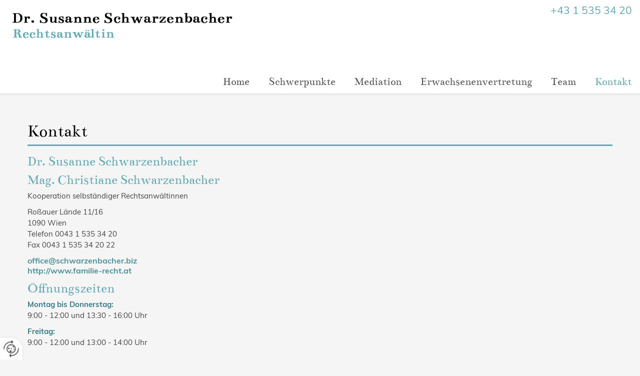

--- FILE ---
content_type: text/html
request_url: https://www.familie-recht.at/de/kontakt/
body_size: 10015
content:
<!DOCTYPE html>
<html lang="de">
<head>
<meta charset="utf-8">
<base href="https://www.familie-recht.at/de/" />

<meta name="revisit-after" content="7 days" />
<meta name="language" content="de" />
<link media="all" rel="stylesheet" href="lib165/styles/styles.min.css" />
<!--[if IE 8]><link rel="stylesheet" href="lib165/styles/ie8.min.css" /><![endif]-->
<link rel="stylesheet" media="print" href="lib165/styles/print.min.css" />
<script type="text/javascript" src="https://app.termly.io/resource-blocker/a23100ce-f857-46b8-9e0a-4c8ac6e2fa37?autoBlock=on"></script>
<script>var domWrite=function(){var dw=document.write,myCalls=[],t="";function startnext(){0<myCalls.length&&(Object.watch&&console.log("next is "+myCalls[0].f.toString()),myCalls[0].startCall())}function evals(pCall){for(var scripts=[],script,regexp=/<script[^>]*>([\s\S]*?)<\/script>/gi;script=regexp.exec(pCall.buf);)scripts.push(script[1]);scripts=scripts.join("\n"),scripts&&eval(scripts)}function finishCall(t){t.e.innerHTML=t.buf,evals(t),document.write=dw,myCalls.shift(),window.setTimeout(startnext,50)}function testDone(s){var e=s;return function(){e.buf!==e.oldbuf?(e.oldbuf=e.buf,t=window.setTimeout(testDone(e),e.ms)):finishCall(e)}}function MyCall(t,s,e){this.e="string"==typeof t?document.getElementById(t):t,this.f=e||function(){},this.stat=0,this.src=s,this.buf="",this.oldbuf="",this.ms=100,this.scripttag}return MyCall.prototype={startCall:function(){this.f.apply(window),this.stat=1;var s,e,i,t=this;document.write=(i=testDone(e=t),function(t){window.clearTimeout(s),e.stat=2,window.clearTimeout(s),e.oldbuf=e.buf,e.buf+=t,s=window.setTimeout(i,e.ms)});var n=document.createElement("script");n.setAttribute("language","javascript"),n.setAttribute("type","text/javascript"),n.setAttribute("src",this.src),document.getElementsByTagName("head")[0].appendChild(n)}},function(t,s,e){var i=new MyCall(t,s,e);myCalls.push(i),1===myCalls.length&&startnext()}}();</script>
<script>
var dataLayer=dataLayer||[],dataLayerEvent={"envelopeID":"27385","SID":"421929"};
dataLayer.push({'eid': 'prod', 'envelopeID': '27385', 'outputtype': 'desktop', 'server': '0', 'SID': '421929', 'envelopeHostname': 'www.familie-recht.at', 'consentActive': 'false'});
</script>
<!-- Google Tag Manager -->
<script>(function(w,d,s,l,i){w[l]=w[l]||[];w[l].push({'gtm.start':new Date().getTime(),event:'gtm.js'});var f=d.getElementsByTagName(s)[0],j=d.createElement(s),dl=l!='dataLayer'?'&l='+l:'';j.async=true;j.src='https://sgtm.herold.at/gtm.js?id='+i+dl;f.parentNode.insertBefore(j,f);})(window,document,'script','dataLayer','GTM-5M4VVMZ8');</script>
<!-- End Google Tag Manager -->	
<title>Kontakt - Rechtsanwältin Dr. Schwarzenbacher in 1090 Wien</title>

<meta name="viewport" content="width=device-width,initial-scale=1.0" />
<meta name="description" content="Wir freuen uns auf Ihren Anruf! Rechtsanwältin Dr. Susanne Schwarzenbacher | Roßauer Lände 11/16 | 1090 Wien" />
<meta name="robots" content="index,follow" />

<meta name="signature" content="contactform274090" />
<link rel="canonical" href="https://www.familie-recht.at/de/kontakt/" />

</head>
<body class="singlecol">

<button type="button" id="consent-banner-prefs-button" aria-label="renew-consent" onclick="displayPreferenceModal();" style="display: block;"></button>
<div><a id="pagetop"></a></div>
<p class="structurelabel"><a href="https://www.familie-recht.at/de/kontakt/#inhalt" class="hash_link">Zum Inhalt</a></p>
<p class="structurelabel"><a href="https://www.familie-recht.at/de/kontakt/#mainmenue" class="hash_link">Zur Navigation</a></p>
<div id="wrapper-header">
<div id="header">
<a id="hotline" href="tel:004315353420">+43 1 535 34 20</a><div class="clearfix">
<a id="logo" href="https://www.familie-recht.at"><img src="/upload/imgproc/1911596_logo.png" alt="" /></a>
<div class="burger_wrapper"><span id="btn_burger"></span></div>
<div id="treemenu">
<ul>
<li><a href="/"><i>Home</i></a></li>
<li><a href="schwerpunkte/"><i>Schwerpunkte</i></a></li>
<li><a href="mediation/"><i>Mediation</i></a></li>
<li><a href="erwachsenenvertretung/"><i>Erwachsenenvertretung</i></a></li>
<li><a href="team/"><i>Team</i></a></li>
<li class="sel"><a href="kontakt/"><i>Kontakt</i></a></li>
</ul>
</div>
</div>
</div>
<div id="alternate">
</div>
</div>
<div id="content">
<div id="primarycontent">
<a id="inhalt"></a>
<h1>Kontakt</h1>
<div>
<h2>Dr. Susanne Schwarzenbacher</h2>
<h2>Mag. Christiane Schwarzenbacher</h2>
<p>Kooperation selbständiger Rechtsanwältinnen</p>
<p>Roßauer Lände 11/16<br />1090 Wien <br />Telefon 0043 1 535 34 20 <br />Fax 0043 1 535 34 20 22</p>
<a href="mailto:office@schwarzenbacher.biz">office@schwarzenbacher.biz</a><br /><a href="http://www.schwarzenbacher.biz">http://www.familie-recht.at</a></div>
<p></p>
<h2>Öffnungszeiten</h2>
<p><b>Montag bis Donnerstag:<br /></b>9:00 - 12:00 und 13:30 - 16:00 Uhr</p>
<p><b>Freitag:</b><br />9:00 - 12:00 und 13:00 - 14:00 Uhr</p>
<br class="clearer" />
<div class="herold_map_content" style="overflow: hidden;">
<iframe src="//www.herold.at/servlet/mapAPI?mode=interactive&amp;map_width=0&amp;map_height=350&amp;searchbox=none&amp;poi_1_lat=48.2207247&amp;poi_1_long=16.3673145&amp;zoomlevel=6&amp;map_type=map&amp;poi_1_style_icon=crosshair&amp;poi_1_title=&amp;poi_1_text=Ro%C3%9Fauer+L%C3%A4nde+11%2F16%2C+1090+Wien" scrolling="no" style="width:100%;height:350px;" allowfullscreen></iframe>
</div>

<br class="clearer" />
<br class="clearer" />
<h1>Anfrage- und Kontaktformular</h1>
<br class="clearer" />
<form id="formular" action="kontakt/" data-cap="true" method="post">
<fieldset>
<input type="hidden" name="$FormName$" value="MdbFormGeneric" />
<input type="hidden" name="$FormAction$" value="kontakt/" />
<input type="hidden" name="$Origin$" value="https://www.familie-recht.at/de/kontakt/" />
<p>Bitte füllen Sie alle mit <span>*</span> gekennzeichneten Felder aus!</p>
</fieldset>
<fieldset>
<legend>Persönliche Daten</legend>

<ul>
<li><label for="mdbformgeneric_firstname">Vorname <span>*</span>
</label>
<input id="mdbformgeneric_firstname" type="text" maxlength="50" size="14" name="FirstName" value="" />
</li>
<li><label for="mdbformgeneric_lastname">Nachname <span>*</span>
</label>
<input id="mdbformgeneric_lastname" type="text" maxlength="50" size="28" name="LastName" value="" />
</li>
</ul>
</fieldset>














<fieldset>
<legend>Kontaktinformationen</legend>
<ul>


<li><label for="mdbformgeneric_phone">Telefon</label>
<input id="mdbformgeneric_phone" type="text" maxlength="50" size="25" name="Phone" value="" />
</li>

<li><label for="mdbformgeneric_email">E-Mail <span>*</span>
</label>
<input id="mdbformgeneric_email" type="text" maxlength="200" size="53" name="Email" value="" />
</li>
<li class="contactform_input_message"><label for="mdbformgeneric_yourmessage">Ihre Nachricht</label>
<textarea name="YourMessage" id="mdbformgeneric_yourmessage" cols="52" rows="10"></textarea>
</li>
</ul>
</fieldset>
<fieldset><div>
<input type="hidden" name="lytu9cisvk4huh" value="45de7c64c1128ff52aaee88d5313c828c4e63a0886fbdc5d23d0d5ad3b8e6acf" />
<input type="email" name="egpemniwmrjbne" class="invisible" title="Bitte ignorieren Sie dieses Feld." autocomplete="off" value="" />
<textarea name="spxw36rabgt4ft" autocomplete="off" class="invisible" title="Bitte ignorieren Sie dieses Feld." cols="52" rows="10"></textarea>
</div>
<p>Bitte geben Sie den 5-stelligen Sicherheitscode in unten stehendes Textfeld ein: <span class="btw_codedstring invisible">%34%37%45%38%45</span></p>
<label for="g23rrf6wfacprsag8">Sicherheitscode <span>*</span></label>
<input id="g23rrf6wfacprsag8" type="text" maxlength="5" name="jwv4xkyl7ic14c" value="" />
</fieldset>
<fieldset><p>Es werden personenbezogene Daten ermittelt und für die in der <a href="datenschutzerklärung/" class="privacy_policy" rel="nofollow">Datenschutzerklärung</a> beschriebenen Zwecke verwendet.</p></fieldset><fieldset>
<ul class="mdb_form_submit">
<li>
<input type="submit" class="btn_absenden" title="Absenden" name="Absenden" value="Absenden" />
</li>
</ul>
</fieldset>
</form>
</div>
<br class="clear" />
</div>
<div id="wrapper-footer-navigation">
<div class="footer">
<div class="clearfix">
<div id="seo">
</div>
</div>
</div>
</div>
<div id="wrapper-footer-contact">
<div class="footer">
<div class="clearfix">
<div id="contact">
<p class="vcard"><span class="fn org">Dr. Susanne Schwarzenbacher und Mag. Christiane Schwarzenbacher</span><span class="adr"> | <span class="street-address">Roßauer Lände 11/16</span> | <span class="postal-code">1090</span> <span class="locality">Wien</span></span></p>
<ul class="footer-linklist"><li><a href="impressum/" class="imprint" rel="nofollow">Impressum</a></li><li> | <a href="datenschutzerklärung/" class="privacy_policy" rel="nofollow">Datenschutz</a></li><li> | <a href="sitemap/" class="sitemap" rel="nofollow">Sitemap</a></li><li> | <a href="kontakt/" class="contact" rel="nofollow">Kontakt</a></li><li> | <a class="mod_mail contact_email">%6F%66%66%69%63%65%40%73%63%68%77%61%72%7A%65%6E%62%61%63%68%65%72%2E%62%69%7A%%%3C%73%70%61%6E%3E%6F%66%66%69%63%65%40%73%63%68%77%61%72%7A%65%6E%62%61%63%68%65%72%2E%62%69%7A%3C%2F%73%70%61%6E%3E</a></li></ul>
<p class="structurelabel"><a href="https://www.familie-recht.at/de/kontakt/#pagetop" class="hash_link to_top">top</a></p></div>
</div>
<div class="socialmedia">
<div id="system-provider-wrapper">
<span id="edit-dark">
<a href="https://www.herold.at/marketing/websites/" target="_blank" rel="noopener nofollow" id="btn_toggleeditcontrols" class="env-edit-toggle" title="ClearSense AT Version: 3.33"></a>
</span>
<p class="link-system-provider-dark"><a href="https://www.herold.at/marketing/websites/" target="_blank" rel="noopener nofollow">powered by HEROLD</a></p>
</div>
</div>
</div>
</div>
<script src="Lib165/scripts/Lib.min.js"></script>

</body>
</html>


--- FILE ---
content_type: text/html;charset=UTF-8
request_url: https://www.herold.at/servlet/mapAPI?mode=interactive&map_width=0&map_height=350&searchbox=none&poi_1_lat=48.2207247&poi_1_long=16.3673145&zoomlevel=6&map_type=map&poi_1_style_icon=crosshair&poi_1_title=&poi_1_text=Ro%C3%9Fauer+L%C3%A4nde+11%2F16%2C+1090+Wien
body_size: 1095
content:










<html lang="de"><head><meta charset="UTF-8" /><title>Kostenloser Routenplaner - herold.at</title><meta name="robots" content="noindex, nofollow" /><meta name="viewport" content="width=device-width, initial-scale=1, shrink-to-fit=no" /><script src="/global/dist/js/cookieHead.js?11.25-20221206_113108"></script><script>var HBD = {config: {}}, adition = adition || {}, dataLayer_tracking = dataLayer_tracking || [], dataLayer_it = dataLayer_it || [], dataLayer = {"push": function (aValue) {dataLayer_tracking.push(aValue);dataLayer_it.push(aValue);}};adition.srq = adition.srq || [];</script><link rel="stylesheet" href="/scripting/dist/css/head.css?11.25-20221206_113108"/></head><body class="map_iframe_gui" data-section="RP"><script>var dataLayer_tracking = dataLayer_tracking || [],dataLayer_it = dataLayer_it || [],dataLayer = {"push": function(aValue) {dataLayer_tracking.push(aValue);dataLayer_it.push(aValue);}};</script><script src="/scripting/node_modules/jquery/dist/jquery.min.js?11.25-20221206_113108"></script><script src="/scripting/node_modules/popper.js/dist/umd/popper.min.js?11.25-20221206_113108"></script><script src="/scripting/node_modules/bootstrap/dist/js/bootstrap.min.js?11.25-20221206_113108"></script><script src="/scripting/node_modules/mapbox-gl/dist/mapbox-gl.js"></script><script src="/scripting/node_modules/@mapbox/mapbox-gl-language/index.js"></script><script src="/scripting/node_modules/@mapbox/mapbox-gl-geocoder/dist/mapbox-gl-geocoder.min.js"></script><script src="/scripting/dist/js/map.js?11.25-20221206_113108"></script><link href="/scripting/node_modules/mapbox-gl/dist/mapbox-gl.css" rel="stylesheet"/><link rel="stylesheet" href="/scripting/dist/css/foot.css?11.25-20221206_113108"/><script src="/scripting/lib/stickyfill/stickyfill.min.js?11.25-20221206_113108"></script><script src="/scripting/dist/js/foot.js?11.25-20221206_113108"></script><script src="/global/dist/js/cookieFoot.js?11.25-20221206_113108"></script><div id="map-container" style="width:100%"><div id="map" data-zoom="br" data-styles="br" data-fullsize="br" data-popup="true" style="width:100%;height:350px;position:relative;"></div></div><script>var poiconfig = [], mapConf = {};poiconfig.push({"id":13,"label":"Parken","defaultsel":false,"minzoom":14,"hidden":false});poiconfig.push({"id":2,"label":"Tanken","defaultsel":false,"minzoom":13,"hidden":false});poiconfig.push({"id":7,"label":"Bankomat","defaultsel":false,"minzoom":13,"hidden":false});poiconfig.push({"id":15,"label":"Gastronomie","defaultsel":false,"minzoom":15,"hidden":false});poiconfig.push({"id":5,"label":"Unterkunft","defaultsel":false,"minzoom":15,"hidden":false});poiconfig.push({"id":12,"label":"Polizei","defaultsel":false,"minzoom":13,"hidden":false});poiconfig.push({"id":23,"label":"Apotheke","defaultsel":false,"minzoom":15,"hidden":false});poiconfig.push({"id":21,"label":"Post","defaultsel":false,"minzoom":13,"hidden":false});poiconfig.push({"id":17,"label":"Webcams","defaultsel":false,"minzoom":8,"hidden":false});poiconfig.push({"id":16,"label":"Wikipedia","defaultsel":false,"minzoom":10,"hidden":false});poiconfig.push({"id":3,"label":"UBahn/Bahn","defaultsel":true,"minzoom":17,"hidden":true});poiconfig.push({"id":9,"label":"Flughäfen","defaultsel":true,"minzoom":12,"hidden":true});poiconfig.push({"id":22,"label":"Camping","defaultsel":false,"minzoom":8,"hidden":false});mapConf.poiConfig = poiconfig;mapConf.mapType = "Karte";mapConf.zoom = 14;mapConf.bestfit = false;mapConf.lat = 48.2207247;mapConf.lng = 16.3673145;mapConf.features = {"type": "FeatureCollection","features": [{ "type": "Feature", "geometry": {"type": "Point", "coordinates": [16.3673145,48.2207247] },"properties": {"marker-size":"medium","marker-color":"#378707","marker-symbol":"0","title":"Koordinate","text":"Roßauer Lände 11/16, 1090 Wien"}}]};var $mapGL = $('#map');var mapboxGLKey = 'pk.eyJ1IjoiaGVyb2xkIiwiYSI6ImNtajhnNWdybTAwNXczZ3M0N2piamsyeTEifQ.kCtpcCPxrU40sDMYaGf6Gw';</script><script src="/scripting/dist/js/mapIFrame.js"></script></body></html>


--- FILE ---
content_type: text/css
request_url: https://www.familie-recht.at/de/lib165/styles/styles.min.css
body_size: 134514
content:
@font-face{font-family:'Bentham';font-style:normal;font-weight:400;src:local('Bentham Regular'),local('Bentham-Regular'),url('../../../fonts/bentham-v8-latin-regular.woff2') format('woff2'),url('../../../fonts/bentham-v8-latin-regular.woff') format('woff');}
@font-face{font-family:'Muli';font-style:normal;font-weight:200;src:local('Muli ExtraLight'),local('Muli-ExtraLight'),url('../../../fonts/muli-v11-latin-200.woff2') format('woff2'),url('../../../fonts/muli-v11-latin-200.woff') format('woff');}
@font-face{font-family:'Muli';font-style:italic;font-weight:200;src:local('Muli ExtraLight Italic'),local('Muli-ExtraLightItalic'),url('../../../fonts/muli-v11-latin-200italic.woff2') format('woff2'),url('../../../fonts/muli-v11-latin-200italic.woff') format('woff');}
@font-face{font-family:'Muli';font-style:normal;font-weight:300;src:local('Muli Light'),local('Muli-Light'),url('../../../fonts/muli-v11-latin-300.woff2') format('woff2'),url('../../../fonts/muli-v11-latin-300.woff') format('woff');}
@font-face{font-family:'Muli';font-style:italic;font-weight:300;src:local('Muli Light Italic'),local('Muli-LightItalic'),url('../../../fonts/muli-v11-latin-300italic.woff2') format('woff2'),url('../../../fonts/muli-v11-latin-300italic.woff') format('woff');}
@font-face{font-family:'Muli';font-style:normal;font-weight:400;src:local('Muli Regular'),local('Muli-Regular'),url('../../../fonts/muli-v11-latin-regular.woff2') format('woff2'),url('../../../fonts/muli-v11-latin-regular.woff') format('woff');}
@font-face{font-family:'Muli';font-style:italic;font-weight:400;src:local('Muli Italic'),local('Muli-Italic'),url('../../../fonts/muli-v11-latin-italic.woff2') format('woff2'),url('../../../fonts/muli-v11-latin-italic.woff') format('woff');}
@font-face{font-family:'Muli';font-style:normal;font-weight:600;src:local('Muli SemiBold'),local('Muli-SemiBold'),url('../../../fonts/muli-v11-latin-600.woff2') format('woff2'),url('../../../fonts/muli-v11-latin-600.woff') format('woff');}
@font-face{font-family:'Muli';font-style:italic;font-weight:600;src:local('Muli SemiBold Italic'),local('Muli-SemiBoldItalic'),url('../../../fonts/muli-v11-latin-600italic.woff2') format('woff2'),url('../../../fonts/muli-v11-latin-600italic.woff') format('woff');}
@font-face{font-family:'Muli';font-style:normal;font-weight:700;src:local('Muli Bold'),local('Muli-Bold'),url('../../../fonts/muli-v11-latin-700.woff2') format('woff2'),url('../../../fonts/muli-v11-latin-700.woff') format('woff');}
@font-face{font-family:'Muli';font-style:italic;font-weight:700;src:local('Muli Bold Italic'),local('Muli-BoldItalic'),url('../../../fonts/muli-v11-latin-700italic.woff2') format('woff2'),url('../../../fonts/muli-v11-latin-700italic.woff') format('woff');}
@font-face{font-family:'Muli';font-style:normal;font-weight:800;src:local('Muli ExtraBold'),local('Muli-ExtraBold'),url('../../../fonts/muli-v11-latin-800.woff2') format('woff2'),url('../../../fonts/muli-v11-latin-800.woff') format('woff');}
@font-face{font-family:'Muli';font-style:italic;font-weight:800;src:local('Muli ExtraBold Italic'),local('Muli-ExtraBoldItalic'),url('../../../fonts/muli-v11-latin-800italic.woff2') format('woff2'),url('../../../fonts/muli-v11-latin-800italic.woff') format('woff');}
@font-face{font-family:'Muli';font-style:normal;font-weight:900;src:local('Muli Black'),local('Muli-Black'),url('../../../fonts/muli-v11-latin-900.woff2') format('woff2'),url('../../../fonts/muli-v11-latin-900.woff') format('woff');}
@font-face{font-family:'Muli';font-style:italic;font-weight:900;src:local('Muli Black Italic'),local('Muli-BlackItalic'),url('../../../fonts/muli-v11-latin-900italic.woff2') format('woff2'),url('../../../fonts/muli-v11-latin-900italic.woff') format('woff');}
@font-face{font-family:'PT Sans';font-style:normal;font-weight:400;src:local('PT Sans'),local('PTSans-Regular'),url('../images/fonts/pt-sans-v8-latin_latin-ext-regular.woff2') format('woff2'),url('../images/fonts/pt-sans-v8-latin_latin-ext-regular.woff') format('woff');}
@font-face{font-family:'PT Sans';font-style:italic;font-weight:400;src:local('PT Sans Italic'),local('PTSans-Italic'),url('../images/fonts/pt-sans-v8-latin_latin-ext-italic.woff2') format('woff2'),url('../images/fonts/pt-sans-v8-latin_latin-ext-italic.woff') format('woff');}
@font-face{font-family:'PT Sans';font-style:normal;font-weight:700;src:local('PT Sans Bold'),local('PTSans-Bold'),url('../images/fonts/pt-sans-v8-latin_latin-ext-700.woff2') format('woff2'),url('../images/fonts/pt-sans-v8-latin_latin-ext-700.woff') format('woff');}
@font-face{font-family:'PT Sans';font-style:italic;font-weight:700;src:local('PT Sans Bold Italic'),local('PTSans-BoldItalic'),url('../images/fonts/pt-sans-v8-latin_latin-ext-700italic.woff2') format('woff2'),url('../images/fonts/pt-sans-v8-latin_latin-ext-700italic.woff') format('woff');}
*{margin:0px;padding:0px;}
body{background-color:#f9f9f9;color:#000000;font-family:'Muli',arial,sans-serif;background-color:#f5f5f5;color:#444;}
a:link,a:visited{color:;}
#content a,.teaser-title,body #primarycontent .teaser-title span{color:#357e87;}
#alternate{}
.widget_fanbox{margin-top:15px;display:inline-block;}
hr,.line{}
.btn-stop,.btn-start,.spacer{visibility:hidden;}
#success{display:block;clear:both;background-color:#fff;box-shadow:0px 0px 5px rgba(0,0,0,0.1);padding:10px;margin-bottom:15px;overflow:hidden;}
.comment-submit{display:block;clear:both;}
.lg-sub-html{background-color:rgba(0,0,0,0.45);bottom:0;color:#EEE;font-size:16px;left:0;padding:10px 40px;position:fixed;right:0;text-align:center;z-index:1080;}
#cboxPrevious::before{content:"\25B8";display:block;background:rgba(255,255,255,0.8);width:20px;height:20px;position:relative;left:0;font-size:16px;bottom:0;color:#000;text-indent:0px;text-align:center;vertical-align:super;border-radius:4px;transform:rotate(180deg);}
#cboxPrevious:hover,#cboxNext:hover,#cboxClose:hover{opacity:0.7;}
#cboxPrevious:focus,#cboxPrevious:active,#cboxNext:focus,#cboxNext:active,#cboxClose:focus,#cboxClose:active{outline:none;border:none;}
#cboxNext::before{content:"\25B8";display:block;background:rgba(255,255,255,0.8);width:20px;height:20px;position:relative;left:0;font-size:16px;bottom:0;color:#000;text-indent:0px;text-align:center;vertical-align:super;border-radius:4px;}
#partner{background:url("../../../../upload/1911595_partner_bgimg.jpg") transparent no-repeat fixed 0 0 / cover;background-color:#eee;margin-top:50px;text-align:center;padding:150px 0;position:relative;background-repeat:no-repeat;background-size:cover;}
#partner .headline{color:#ffffff;display:block;font-size:4vw;font-weight:bold;padding:80px 0;;}
#partner li{display:inline-block;vertical-align:middle;max-height:150px;margin:0 35px;padding-right:10px;}
#partner li:last-child{border-right:none;padding-right:0;margin-right:0;}
#partner li a{overflow:hidden;display:block;}
#partner img{max-height:100px;margin:15px auto !important;}
#partner img:hover{opacity:0.7;}
.footer #edit-dark a,.footer #edit-light a{background:url("../images/env_sprite.png") no-repeat scroll -432px -559px transparent;display:inline-block;height:17px;margin-right:5px;text-indent:-9999px;width:15px;}
#system-provider-wrapper > span{float:left;}
#system-provider-wrapper{min-height:30px;margin-top:5px;display:inline-block;white-space:nowrap;float:right;}
#system-provider-wrapper p{margin-left:3px;}
#language_selection{position:absolute;right:0px;top:0px;width:160px;z-index:100;height:20px;background-color:#fff;border-radius:0 0 4px 4px;font-size:10px;box-shadow:0px 0px 5px rgba(0,0,0,0.1);}
#language_selection li{list-style:none;}
#language_selection li:hover{position:relative;z-index:599;}
#language_selection #language_selection_list{position:absolute;width:159px;padding:3px 0px 2px 0px;background-color:#fff;display:none;top:20px;left:-1px;border-radius:0px 0px 3px 3px;border-bottom:1px solid rgba(0,0,0,0.1);border-right:1px solid rgba(0,0,0,0.1);border-left:1px solid rgba(0,0,0,0.1);}
#language_selection li li{display:block;width:140px;padding:0px 0px 0px 0px;clear:both;float:left;}
#language_selection #language_selection_list a{display:block;line-height:1.9em;color:#666;padding:0px 0px 0px 30px;text-decoration:none;font-size:1.1em;}
#language_selection #language_selection_list a:active{text-decoration:underline;}
#language_panel{margin:0px;text-align:center;position:relative;display:none;z-index:100}
#btn_choose_language::before{content:'\25BE';display:inline-block;transform:rotate(-90deg);font-size:14px;}
#btn_choose_language.active::before{transform:rotate(-180deg);}
#btn_choose_language{color:#666;display:block;height:20px;line-height:1.9em;padding:0;text-decoration:none;width:150px;position:absolute;right:0px;top:0px;border-radius:0px 0px 3px 3px;overflow:hidden;font-size:1.1em;}
a#btn_choose_language:hover,a#btn_choose_language:active,#language_panel a:hover,#language_panel a:active{text-decoration:underline;}
#btn_choose_language span{display:inline-block;line-height:20px;padding:0 0 0 30px;font-size:1.1em;height:20px;}
#language_selection .active{background-position:-180px -227px;}
#language_panel ul{display:inline-block;margin:0px auto;list-style:none;padding:20px 0px 0px 0px;}
#language_panel a{text-decoration:none;float:left;margin:0px 0px 20px 20px;display:block;width:165px;height:33px;color:#666;font-size:18px;padding:12px 0px 0px 55px;text-align:left;}
#quick_contact_form{margin-top:15px;}
#secondarycontent #quick_contact_form{padding-top:15px !important;}
#secondarycontent #quick_contact_form li{margin:0;list-style:none;padding:0;display:block;clear:both;}
#secondarycontent #quick_contact_form textarea{width:92%;}
#primarycontent h1,#header_text,#wrapper-partner #partner .headline{font-family:'Bentham',arial,serif;}
#wrapper-partner{display:block;}
#cboxWrapper{border-top:6px solid #357e87;border-radius:4px;height:auto !important;background-color:#fff;}
#cboxTitle{position:absolute;bottom:0;left:65px;text-align:left;width:100%;font-size:14px;white-space:nowrap;overflow:hidden;display:block !important;text-overflow:ellipsis;color:#666;padding:5px;}
#colorbox{min-height:190px;}
#cboxContent{overflow:visible !important;}
#cboxWrapper a{display:inline-block;margin-top:25px;margin-right:20px;font-size:14px;background-color:#666;color:#fff;padding:10px;border-radius:4px;}
#cboxWrapper a:hover{opacity:0.7;}
#cboxWrapper p{line-height:19px;font-size:14px;}
#breadcrumbs{margin:0 0 15px;font-style:italic;font-size:13px;}
.map_content iframe{width:580px;height:430px;margin-bottom:15px;}
#secondarycontent .map_content iframe{width:100%;height:200px;}
.likebtn{float:right;border:none;}
#hotline{background-color:transparent;border-radius:0 0 5px 5px;box-shadow:none;color:#61aab3;display:inline-block;float:right;font-size:21px;font-weight:normal;padding:7px;position:absolute;right:9px;top:0px;}
#hotline::before{background:url("../images/sprite.png") no-repeat -160px -333px transparent;display:none;}
.bcard-send-email{display:block;}
.bcard-wrapper .btn_absenden{float:none !important;}
#content .bcard-wrapper{position:relative;}
#content .bcard-wrapper ul{margin-top:10px;margin-left:0;padding:0;margin:;}
#content .bcard-wrapper ul li{padding:5px 0px 5px 40px;margin:;background-image:url("../images/sprite.png");background-repeat:no-repeat;word-wrap:break-word;display:block;list-style:none;}
#content .bcard-wrapper a,#content .bcard-wrapper ul li span{font-size:13px;line-height:normal;}
#content .bcard-wrapper ul li a,#content .bcard-wrapper ul li a span{padding:0;margin:0;background:none;font-size:;}
#content .bcard-wrapper .bcard-headline{color:;font-size:;font-weight:bold;margin:0;}
#content .bcard-wrapper .bcard-download,#content .bcard-wrapper .bcard-send{display:inline-block;background-image:url(../images/sprite.png);background-repeat:no-repeat;padding-left:40px;padding-top:7px;padding-bottom:7px;width:130px;}
#content .bcard-wrapper .bcard-download{position:absolute;top:;right:0;background-position:-470px -326px;}
#content .bcard-wrapper .bcard-send{position:absolute;top:35px;top:;right:0;background-position:-470px -292px;}
#content .bcard-wrapper .bcard-icon-mobile{background-position:-470px -192px;font-weight:bold;}
#content .bcard-wrapper .bcard-icon-tel{background-position:-470px -156px;font-weight:bold;}
#content .bcard-wrapper .bcard-icon-mail{background-position:-470px -260px;text-decoration:underline;}
#content .bcard-wrapper .bcard-icon-web{background-position:-470px -225px;text-decoration:underline;}
#content .bcard-wrapper .bcard-cat{font-size:;margin-bottom:20px;display:block;}
#content .bcard-wrapper .bcard-outer{display:block;margin:20px 0;overflow:hidden;}
#content .bcard-wrapper .bcard-outer img{margin:0;}
#content .bcard-wrapper .bcard-inner,#content .bcard-wrapper .bcard-image{display:inline-block;vertical-align:top;}
#content .bcard-wrapper .bcard-inner{width:67%;}
#content .bcard-wrapper .bcard-image{text-align:left;width:30%;float:left;padding-right:10px;margin-top:7px;}
#content .bcard-wrapper .bcard-image img{float:left;max-width:100%;}
.mod_location{color:#fff;font-size:14px;clear:both;text-align:center;margin-top:30px;background:#fff;}
#secondarycontent .mod_location{color:#666;padding-top:15px !important;}
.mod_location .description{margin-right:10px;text-align:left;color:#444;}
#secondarycontent .mod_location .description{margin-right:0;}
#secondarycontent .mod_location img{width:100%;margin-bottom:15px;}
.mod_location p{clear:both;float:none !important;margin:10px 0 !important;}
.mod_location h2{font-size:18px;}
.mod_location .description,.mod_location .map_content{display:inline-block;vertical-align:top;}
.ui-datepicker{width:17em;padding:.2em .2em 0;display:none;z-index:9999 !important;background-color:#fff;}
.ui-datepicker .ui-datepicker-header{position:relative;padding:.2em 0;}
.ui-datepicker .ui-datepicker-prev,.ui-datepicker .ui-datepicker-next{position:absolute;top:2px;width:1.8em;height:1.8em;}
.ui-datepicker .ui-datepicker-prev-hover,.ui-datepicker .ui-datepicker-next-hover{top:1px;}
.ui-datepicker .ui-datepicker-prev{left:2px;}
.ui-datepicker .ui-datepicker-next{right:2px;}
.ui-datepicker .ui-datepicker-prev-hover{left:1px;}
.ui-datepicker .ui-datepicker-next-hover{right:1px;}
.ui-datepicker .ui-datepicker-prev span,.ui-datepicker .ui-datepicker-next span{display:block;position:absolute;left:50%;margin-left:-8px;top:50%;margin-top:-8px;}
.ui-datepicker .ui-datepicker-title{margin:0 2.3em;line-height:1.8em;text-align:center;}
.ui-datepicker .ui-datepicker-title select{font-size:1em;margin:1px 0;}
.ui-datepicker select.ui-datepicker-month-year{width:100%;}
.ui-datepicker select.ui-datepicker-month,.ui-datepicker select.ui-datepicker-year{width:49%;}
.ui-datepicker table{width:100%;font-size:.9em;border-collapse:collapse;margin:0 0 .4em;}
.ui-datepicker th{padding:.7em .3em;text-align:center;font-weight:bold;border:0;}
.ui-datepicker td{border:0;padding:1px;}
.ui-datepicker td span,.ui-datepicker td a{display:block;padding:.2em;text-align:right;text-decoration:none;color:#666;}
.ui-datepicker .ui-datepicker-buttonpane{background-image:none;margin:.7em 0 0 0;padding:0 .2em;border-left:0;border-right:0;border-bottom:0;}
.ui-datepicker .ui-datepicker-buttonpane button{float:right;margin:.5em .2em .4em;cursor:pointer;padding:.2em .6em .3em .6em;width:auto;overflow:visible;}
.ui-datepicker .ui-datepicker-buttonpane button.ui-datepicker-current{float:left;}
#cta-button{z-index:100;max-width:445px;background-color:#fff;display:inline-block;position:fixed;left:0;top:15%;padding:10px;border-radius:0 4px 4px 0;color:#666;text-transform:uppercase;font-weight:lighter;box-shadow:0px 0px 5px rgba(0,0,0,0.1)}
#cta-button-form{border-top:1px solid #eee;padding-top:10px;}
#cta-button-form label{text-transform:none;}
#cta-button-form p,#cta-button-form .g-recaptcha{text-transform:none;margin-bottom:15px;}
#cta-button-form p a{display:inline;}
#cta-button a{z-index:1000;display:block;color:#666;padding:9px 0;margin-bottom:0;}
#cta-button a:hover{opacity:0.7;}
#mod_flickr_badge table,#mod_flickr_badge table td{border:none !important;}
#mod_holidaycheck_widget{padding-top:15px;padding-bottom:15px;}
#impressionen li,#weather li{list-style:none;margin:0 2% 0px 0 !important;display:inline-block;font-size:12px;text-align:center;}
#secondarycontent #impressionen li{width:100%;}
#secondarycontent #impressionen li img{width:100%;}
#weather li{margin:0 2px 0px 0px !important;border-right:1px solid #eee;padding-right:5px;}
#weather li:last-child{border:none;}
#weather{text-align:center;}
#weather img{display:block;margin:0 auto;}
#weather .headline{text-align:left;}
#impressionen,#weather,.blog-menu,#download,#links,#mod_flickr_badge,#mod_holidaycheck_widget,#secondarycontent #quick_contact_form,#secondarycontent .mod_location,#secondarycontent #process{clear:both;display:block;margin-top:0;padding-bottom:1px;padding-left:15px;padding-right:15px;padding-top:5px !important;}
#download li,#links li,.blog-menu li{list-style:none;padding:0;margin:0 !important;}
#download li a{padding-left:25px;font-size:13px;}
#secondarycontent #process li{padding:5px;margin:15px 0;list-style:none;background:rgba(0,0,0,0.15);color:#fff;text-align:center;border-radius:4px;}
#secondarycontent #process li.inactive a{background-color:transparent;color:#fff;}
#secondarycontent #process li.active,#secondarycontent #process li.inactive{background:rgba(0,0,0,0.3);}
.socialmedia{}
.socialmedia .btn_fbfanpage,.btn_twitter,.btn_instagram,.btn_youtube,.btn_linkedin{background:url(../images/sprite.png) no-repeat -190px -332px transparent;width:22px;height:23px;display:inline-block;font-size:0px;margin-right:5px;margin-bottom:10px;}
.socialmedia .btn_twitter{background-position:-217px -332px;}
.socialmedia .btn_instagram{background-position:-244px -332px;}
.socialmedia .btn_youtube{background-position:-271px -332px;}
.socialmedia .btn_linkedin{background-position:-297px -332px;}
.socialmedia a:hover{opacity:0.7;}
.content-list .list-element a{margin:0 !important;max-height:240px;overflow:hidden;}
#primarycontent .entry .btn-more{bottom:13px;color:#357e87;display:inline-block;font-size:13px;line-height:18px;position:absolute;right:20px;text-decoration:none;padding-left:20px;z-index:10;}
#primarycontent .entry .btn-more::before{content:'\203A';width:15px;height:15px;display:inline-block;margin-right:5px;top:0;position:relative;background-color:#ccc;border-radius:90%;color:#fff;text-align:center;font-size:16px;line-height:14px;text-indent:1px;}
.fb_icon{width:23px;height:23px;background:url(../images/sprite.png) no-repeat -189px -333px transparent;text-align:right;margin:0 0 0 auto;position:absolute;right:12px;bottom:12px;display:block;}
.fb_icon:hover{opacity:0.7;}
.clearfix:after{content:".";display:block;clear:both;visibility:hidden;line-height:0;height:0;}
.clearfix{display:block;}
html[xmlns] .clearfix{display:block;}
* html .clearfix{height:1%;}
input,button,select,textarea{font-family:'PT Sans',Arial,sans-serif;color:#000000;font-size:13px;}
fieldset{border:medium none;}
a{outline:none;text-decoration:none;}
a img{outline:none;border:none;}
img{display:block;}
.clear,.clearer{clear:both;}
.clear,.clearer{}
.content-list .clearer{display:none}
.page-date{clear:both;display:block;}
#wrapper-header{position:relative;box-shadow:0px 0 5px rgba(0,0,0,0.2);min-height:115px;background:url(../images/bg_wrapper_header.jpg) repeat-x center top transparent;background:#544f4c;box-shadow:0 0 5px rgba(0,0,0,0.2);min-height:initial!important;}
#wrapper-header::after{}
#header{min-height:80px;z-index:100;background-color:#ffffff;box-shadow:0px 0 5px rgba(0,0,0,0.2);border-radius:0 0 3px 3px;}
#header #logo{float:left;margin:0 0 0 20px;width:auto;}
#header #logo img{width:100%;}
#logo{position:absolute;display:block;text-indent:-9999px;}
#treemenu,#mainmenue{float:right;margin:47px 10px 0 0;background-color:transparent;border:medium none;min-height:100%;}
#treemenu li,#mainmenue li{margin:0 0 0 0px;border-left:1px solid #000;display:block;float:left;border-left:0;display:inline-block;float:none;}
#treemenu li:first-child,#mainmenue li:first-child{border:medium none;}
#treemenu a,#mainmenue a{color:#000;text-decoration:none;text-transform:uppercase;font-size:16px;padding:0px;margin:0 15px;color:#555555;display:block;font-size:22px;font-weight:normal;margin:0 7px;padding:10px;text-decoration:none;text-transform:none;font-family:'bentham';}
#treemenu > ul li:focus a,#treemenu > ul li:hover a,#treemenu > ul li.sel a,#treemenu > ul li.open a,#mainmenue > ul li:focus a,#mainmenue > ul li:hover a,#mainmenue > ul li.sel a,#mainmenue > ul li.open a{color:#357e87;background-color:transparent;color:#61aab3;border-bottom:3px solid 61aab3;}
#treemenu ul ul,#mainmenue ul ul{visibility:hidden;width:300px;position:absolute;right:0;top:20px;padding:5px 0px 10px 0px;margin:0px;background-color:#ffffff;-moz-box-shadow:0px 4px 5px rgba(0,0,0,0.1);-webkit-box-shadow:0px 4px 5px rgba(0,0,0,0.1);box-shadow:0px 4px 5px rgba(0,0,0,0.1);border-radius:0 0 3px 3px;border-radius:0;width:150px;left:15px;top:29px;box-shadow:none;background-color:#0101fe;text-align:left;}
#treemenu ul ul ul,#mainmenue ul ul ul{background-color:#fff;border-radius:0 3px 3px 0;box-shadow:1px 4px 5px rgba(0,0,0,0.1);display:none;left:300px;padding:0;position:absolute;top:0;width:280px;}
#treemenu ul ul ul ul,#mainmenue ul ul ul ul{width:270px;left:280px;border-radius:0 3px 3px 3px;display:none !important;}
#treemenu ul ul ul .fld:hover ul,#mainmenue ul ul ul .fld:hover ul{display:block !important;}
#treemenu ul ul ul ul ul,#mainmenue ul ul ul ul ul{width:260px;}
#treemenu ul li:hover ul,#mainmenue ul li:hover ul{visibility:visible;}
#treemenu ul ul li:hover ul,#mainmenue ul ul li:hover ul{display:block;}
#treemenu li li,#mainmenue li li{padding:5px 10px 0 10px;clear:both;border:medium none;float:none;}
#treemenu li li li,#mainmenue li li li{padding:3px 10px 3px 15px;}
#treemenu li li li li,#mainmenue li li li li{padding:3px 10px 3px 15px;}
#treemenu ul ul li a,#treemenu ul ul li a:link,#treemenu ul ul li a:visited,#treemenu ul ul li a:hover,#treemenu ul ul li a:active,#mainmenue ul ul li a,#mainmenue ul ul li a:link,#mainmenue ul ul li a:visited,#mainmenue ul ul li a:hover,#mainmenue ul ul li a:active{margin:0px;padding:0px 0 0 10px;font-size:14px;text-transform:none;text-align:left;color:#000;line-height:1.4em;display:block;background:url("../images/sprite.png") no-repeat scroll -431px 8px transparent;font-size:16px;color:#fff;background-image:none;padding:0;}
#treemenu ul ul li > a:hover,#treemenu ul ul li.sel > a,#treemenu ul ul li.open > a,#mainmenue ul ul li > a:hover,#mainmenue ul ul li.sel > a,#mainmenue ul ul li.open > a{color:#357e87;border-bottom:1px dotted;color:#fff;}
#treemenu li:hover,#mainmenue li:hover{position:relative;z-index:599;}
.invisible,.structurelabel,#impressionen li.invisible{display:none;}
#slideshow{width:100%;overflow:hidden;max-height:620px;position:relative;height:620px;max-height:41vw;overflow:hidden;position:relative;width:100%;}
#headerimage,#slideshow,#slideshow .slides,#slideshow ul{width:100%;}
#slideshow ul{list-style:none;position:absolute;top:0px;overflow:hidden;}
#slideshow li{position:absolute;list-style:none;width:100%;height:100%;}
#slideshow .ctrls .btn-prev{background-image:url(../images/sprite.png);background-color:rgba(255,255,255,0.7);width:50px;height:50px;position:absolute;background-position:-355px -113px;display:block;background-repeat:no-repeat;text-indent:-999px;left:50px;top:0;bottom:0;margin:auto;border-radius:4px;overflow:hidden;display:none!important;}
#slideshow .ctrls .btn-next{background-image:url(../images/sprite.png);background-color:rgba(255,255,255,0.7);width:50px;height:50px;position:absolute;background-position:-302px -113px;display:block;background-repeat:no-repeat;text-indent:-999px;right:50px;top:0;bottom:0;margin:auto;border-radius:4px;overflow:hidden;display:none!important;}
#slideshow .ctrls .btn-stop{background:rgba(255,255,255,0.5);position:absolute;left:50%;margin-left:-12.5px;text-indent:999px;overflow:hidden;top:550px;width:25px;height:25px;border-radius:4px;font-size:0;display:none!important;}
#slideshow .btn-next,#slideshow .btn-prev{display:left:0;margin:auto;position:relative;right:0;text-align:center;top:26px;;}
#slideshow .ctrls .btn-stop::before{content:' ';display:block;z-index:100000;vertical-align:middle;text-align:center;text-indent:999px;overflow:hidden;background:-moz-linear-gradient(left,rgba(0,0,0,1) 0%,rgba(0,0,0,1) 33%,rgba(0,0,0,0) 34%,rgba(0,0,0,0) 66%,rgba(0,0,0,1) 67%,rgba(0,0,0,1) 100%);background:-webkit-linear-gradient(left,rgba(0,0,0,1) 0%,rgba(0,0,0,1) 33%,rgba(0,0,0,0) 34%,rgba(0,0,0,0) 66%,rgba(0,0,0,1) 67%,rgba(0,0,0,1) 100%);background:linear-gradient(to right,rgba(0,0,0,1) 0%,rgba(0,0,0,1) 33%,rgba(0,0,0,0) 34%,rgba(0,0,0,0) 66%,rgba(0,0,0,1) 67%,rgba(0,0,0,1) 100%);filter:progid:DXImageTransform.Microsoft.gradient( startColorstr='#000000',endColorstr='#000000',GradientType=1 );width:11px;height:11px;margin:7px auto 0;}
#slideshow .ctrls .btn-start::before{content:'\25B8';display:block;position:absolute;background:rgba(255,255,255,0.5);left:50%;margin-left:-12.5px;top:0;z-index:100000;width:25px;height:25px;font-size:25px;vertical-align:middle;border-radius:4px;text-align:center;color:#000;line-height:25px;top:550px;}
#slideshow .navi{left:0;margin:auto;position:relative;right:0;text-align:center;top:26px;}
#slideshow .navi a{background-color:rgba(97,170,179,0.6);border-radius:90%;display:inline-block;height:20px;margin:0 2px;overflow:hidden;text-indent:-9999px;width:20px;cursor:pointer;}
#slideshow .navi a.sel{background-color:#61aab3;}
#slideshow img{width:100%;vertical-align:middle;display:block;}
#slideshow .show-text{font-size:20px;bottom:90px;right:50px;left:auto;width:420px;line-height:33px;text-shadow:none;text-align:left;background-color:#ffffff;border-radius:4px;border-left:5px solid #357e87;padding:10px 15px;position:absolute;z-index:10;background-color:transparent;border-left:0 none;border-radius:0;bottom:auto !important;font-size:20px;left:0;line-height:33px;padding:0;position:absolute;right:0 !important;text-align:center;text-shadow:none;top:40%;width:auto;z-index:10;}
#slideshow .show-text .head{font-size:23px;font-weight:bold;text-transform:uppercase;color:#000;background-color:transparent;color:#fff;display:inline-block;font-size:4vw;font-weight:normal;padding:10px 100px 10px 10px;text-transform:none;font-family:'bentham';text-shadow:1px 1px 1px #474747;}
#slideshow .show-text p{font-size:17px;line-height:1.4em;}
#slideshow .show-text .body{color:#fff;}
.btn-more,#cta,#content .btn-record,#primarycontent #additional-navigation .dropdown-cartbox li a.cta-cartbox,#primarycontent #additional-navigation .dropdown-account li .btn_abmelden,#primarycontent .btn_absenden,.btn_highlight,#add_product_to_shopping_cart_form button,#slideshow .btn-cta,#newsletter input[type="submit"],#search #btn_secondsearch,#voucher .btn-cta,#primarycontent .cta-btn a,#primarycontent form input[type="submit"],#secondarycontent form input[type="submit"],#content .company-list .company-container-list .img a,.question_btn,.list-filter-submit,#content .mod-comment-new{color:#fff;border:medium none;float:right;font-size:16px;font-weight:400;text-transform:uppercase;padding:10px 20px;border-radius:4px;box-shadow:0px 0 2px rgba(0,0,0,0.2);margin:10px 0 0 0;line-height:1.4em;text-shadow:0px 0 2px rgba(0,0,0,0.2);width:auto;background:transparent none repeat scroll 0 0;border:3px solid #61aab3;border-radius:0;box-shadow:none;color:#61aab3;display:inline-block;margin-top:20px;padding:10px 20px;transition:all 300ms ease 0s;text-shadow:none;}
.container-login .btn_highlight,.container-nologin .btn_highlight,.btw-tab .btn_highlight{float:none;clear:both;display:inline-block;margin-bottom:15px;}
#product-wrapper .anchor-link{background:transparent;color:#000 !important;box-shadow:none;text-shadow:none;text-transform:none;padding:0;text-align:left;font-style:italic;}
#primarycontent #additional-navigation .dropdown-account li .btn_abmelden,#primarycontent #additional-navigation .dropdown-login li .btn_absenden{padding:5px 10px;}
#primarycontent #additional-navigation .dropdown-cartbox li a.cta-cartbox{padding:3px 10px;font-size:14px;display:block;margin:0 auto;float:left;}
#slideshow .btn-cta{position:absolute;bottom:-58px;right:0px;}
#primarycontent .cta-btn a{float:left;margin:10px 0 10px;}
.form-column{clear:both;}
.btn-more{color:#fff !important;display:block;clear:both;float:none;margin:10px auto;text-align:center;}
.question_btn{opacity:0.7;clear:both;float:none;}
.btn-more,#cta:hover,#content .btn-record:hover,#primarycontent .btn_absenden:hover,#primarycontent #additional-navigation .dropdown-cartbox li a.cta-cartbox,#primarycontent #additional-navigation .dropdown-account li .btn_abmelden:hover,#primarycontent #additional-navigation .dropdown-login li .btn_absenden:hover,.btn_highlight:hover,#payment-navigation .btn-checkout-first:hover,#add_product_to_shopping_cart_form button:hover,#slideshow .btn-cta:hover,#newsletter input[type="submit"]:hover,#search #btn_secondsearch:hover,#voucher .btn-cta:hover,#primarycontent .cta-btn a:hover,form input[type="submit"]:hover,#content .company-list .company-container-list .img a:hover,.question_btn:hover,.list-filter-submit:hover,#content .mod-comment-new:hover{text-decoration:none !important;background-color:#61aab3;color:#ffffff;}
body #content .mod-comment-new{float:none;}
#bgslideshow .show-text a.btn-cta{display:none !important;}
#bgslideshow .show-text a.btn-cta:hover{}
.show-text .btn-cta,#slideshow .btn-cta,#voucher .btn-cta{}
.show-text .btn-cta:hover,#slideshow .btn-cta:hover,#voucher .btn-cta:hover{background:transparent;border:1px solid;}
#cta{color:#fff !important;display:block;float:none;width:auto;clear:both;text-align:center;margin:0px 0 0;display:none;}
#header #cta.cta-alt{}
#cta:hover,#cta:active,#cta:focus{}
.btn-record span{display:none;}
#bgslideshow{z-index:0;position:fixed;width:100%;height:100%;display:none;}
#bgslideshow .show-text{width:350px;position:absolute;bottom:0px;height:41px;left:152px;padding:17px 20px;background-color:#ffffff;background-color:rgba(255,255,255,0.9);}
#bgslideshow .btn-prev,#bgslideshow .btn-next{background-image:url(../images/sprite.png);position:absolute;bottom:0px;width:75px;height:75px;display:block;text-indent:-9999px;background-repeat:no-repeat;background-color:#fff;background-color:rgba(255,255,255,0.9);}
#bgslideshow a.btn-prev:hover,#bgslideshow a.btn-next:hover{background-color:#ffffff;background-color:rgba(255,255,255,0.7);}
#bgslideshow .btn-prev{left:0px;background-position:-341px -100px;}
#bgslideshow .btn-next{left:76px;background-position:-291px -100px;}
#bgslideshow .show-text p{display:block;}
#bgslideshow .show-text .head{font-size:18px;line-height:1.2em;color:#000;text-transform:uppercase;}
#bgslideshow .show-text .body{font-size:20px;line-height:1.3em;color:;}
#news{float:left;position:relative;padding-bottom:10px;margin-bottom:20px;width:100%;}
.home .content-list .list-element{width:300px;}
#primarycontent #news .entry:nth-child(4n),#primarycontent #news_archive .entry:nth-child(3n){margin-right:0px;}
#content .container-list .entry .date{position:absolute;left:105px;bottom:10px;color:#000000;font-size:13px;}
#content .container-list .date{left:105px;}
#content .container-list .logo{display:block;height:35px;margin-bottom:8px;width:95px;position:absolute;top:90px;left:5px;}
#content .container-list .logo{top:90px;left:10px;position:absolute;}
#content #news_archive .entry-old .logo{top:0px;left:0px;}
#primarycontent .showNewsArchive,.home .btn_all{float:right;text-decoration:none;color:#357e87;font-size:16px;margin:15px 0 0 0;padding:0px 0 2px 30px;background:url(../images/sprite.png) no-repeat -479px -121px transparent;}
#primarycontent .showNewsArchive{background-position:-479px -118px;}
#content #primarycontent .container-list img{border-radius:3px;box-shadow:0 0 5px rgba(0,0,0,0.15);float:left;margin:0 15px 40px 0;padding:5px;width:auto;height:80px;}
#content .container-list .headline{color:#00491f;text-transform:uppercase;font-weight:bold;padding:0 10px;border:medium none;font-size:15px;line-height:1.1em;margin:0px;}
#primarycontent .showNewsArchive{position:absolute;right:0px;bottom:-12px;text-transform:none;line-height:29px;}
#content{margin:0 auto;width:940px;padding:50px 0px 25px;position:relative;min-height:600px;}
.company-list{float:left;margin:0px 0 20px 0;}
.btn_img{float:left;margin:0 25px 25px 0;}
#content .youtube-video iframe,#content .vimeo-video iframe{width:100%;height:490px;}
#content .vimeo-video,#content .webcam{margin:0 0 20px 0;}
.webcam > img{width:100%;}
#content .link-youtube{display:none;}
.line{display:block;height:1px;background-color:#e7e7e7;margin:15px 0 15px;overflow:hidden;}
#content h1,#content #newsletter p,#content #partner p,.home #content h2{font-size:25px;line-height:1.2em;height:auto;color:#000000;padding:0px 0px 0 0px;margin:0px 0 10px 0;text-transform:uppercase;font-weight:normal;margin-top:10px;}
body #content #secondarycontent h2{color:#000;font-size:16px;font-weight:normal;line-height:1.6em;margin:15px 0 5px;text-transform:uppercase;}
.content-list.content-list-mode-list{margin-top:8px;}
#content .content-list.content-list-mode-list h2{padding-top:10px;padding-right:10px;font-size:17px;}
.home #content .content-list.content-list-mode-list h2{padding-top:0;padding-right:0;}
#content h1 b{font-weight:bold;color:#000;}
#content h2{font-size:20px;line-height:1.2em;color:#357e87;font-weight:normal;margin:0 0 5px 0;}
#content .entry h2{margin-left:10px;}
#content h3,legend,#content .headline{color:#000;font-size:16px;font-weight:normal;line-height:1.6em;margin:15px 0 5px;text-transform:uppercase;}
#content .headline{color:#61aab3;font-family:'bentham';font-size:23px;font-weight:normal;line-height:1.6em;margin:15px 0 5px;text-transform:uppercase;}
legend{}
.figure .legend{}
#content #secondarycontent .headline{}
#primarycontent h3,#primarycontent .headline{font-size:16px;line-height:1.3em;margin:10px 0 5px;text-transform:none;font-weight:bold;}
#content .container h3{color:#000;}
#content .container.half p{font-size:14px;}
#content #partner .headline span{border:medium none;margin-left:0px;}
#content b{color:#000;color:#357e87;}
#content i{font-style:italic;}
#primarycontent a{color:#4a939c;font-weight:bold;;}
.ctrls{position:absolute;top:0;bottom:0;width:100%;height:100%;}
#primarycontent a:hover,#primarycontent a:active{text-decoration:underline;}
table{border-collapse:separate;border-spacing:0;}
#content table{width:100%;}
#content table td{border-bottom:1px solid #E7E7E7;font-size:15px;line-height:1.6em;padding:3px 10px 0 10px;text-align:left;vertical-align:top;}
#content table td span{white-space:nowrap;}
#content table td span.event{display:none;}
#content table th{background-color:#357e87;border-bottom:1px solid #ffffff;color:#ffffff;text-align:left;font-weight:normal;padding:5px 10px 2px 10px;font-size:15px;line-height:1.6em;}
#content table td i,#content table td b{color:#357e87;font-style:normal;font-weight:normal;white-space:nowrap;overflow:hidden;text-overflow:ellipsis;padding:0;display:inline-block;}
#content table td a:hover,#content table td a:active{text-decoration:underline;}
#primarycontent .entry,.weather-container-list,#primarycontent #news .entry-old,.home .content-list .list-element,.content-list .list-element,.container-list img,.company-list .company-container-list{background-color:#ffffff;border-radius:4px;box-shadow:0 0 5px rgba(0,0,0,0.1);float:left;margin:0px 20px 20px 0;overflow:hidden;padding:10px;position:relative;width:220px;box-sizing:border-box;}
.content-list .list-element{width:48%;margin:0 2% 2% 0;}
.content-list.content-list-mode-accordion .list-element,.home .content-list.content-list-mode-accordion .list-element{width:100%;}
.content-list.content-list-mode-accordion .list-element .list-head{cursor:pointer;}
.content-list.content-list-mode-accordion .list-element .list-body{padding:10px;}
.home .content-list .list-element{width:48%;margin:0px 2% 2% 0;}
.content-list .list-element,.home .content-list .list-element{padding:0;}
.content-list .list-element .list-body p{padding:0;height:auto;overflow:hidden;}
.home .content-list .list-element .list-body p{padding:10px;overflow:hidden;}
.figure.img_content{float:left;margin:0 40px 40px 0;float:right;margin:0 0 20px 20px;}
.content-list .list-element .figure.img_content{margin:10px 15px 0 0;float:none;display:block;}
.img_content img{}
.img_content_big img{max-width:100%}
.home .content-list .list-element .figure.img_content{clear:both;margin:0;}
.content-list .list-element .btn-cta{text-align:right;border-top:1px solid #eee;padding:5px 10px;clear:both;display:block;}
.content-list .list-element .btn-cta::before{content:'\203A';width:15px;height:15px;display:inline-block;margin-right:5px;top:0;position:relative;background-color:#ccc;border-radius:90%;color:#fff;text-align:center;font-size:16px;line-height:14px;text-indent:1px;}
.company-list .company-container-list{width:460px;height:460px;padding:20px 20px 40px 20px;box-sizing:border-box;margin:0 0px 20px 0;}
.company-list + .company-list{margin:0px 0px 20px 20px;}
.company-list .company-container-list .img{width:100%;height:270px;position:relative;margin-bottom:30px;background:url(../images/slider/gc_murhof.jpg) no-repeat left top transparent;background-size:cover;}
a.dl-default.download-jpg{padding-left:22px;}
#content .company-list .company-container-list ul{overflow:hidden;position:relative;margin:0px;}
#content .company-list .company-container-list li,#content .weather-container-list li{list-style:none;margin:0px;position:absolute;width:100%;}
#content .company-list .company-container-list .navi{text-align:center;display:table;margin:0 auto;padding-top:13px;border-top:1px solid #e8e8e8;width:100%;}
#content .company-list .company-container-list .navi a,#content .wrapper-weather .navi a{text-align:center;display:inline-block;border-radius:10px;background-color:#f6f6f6;box-shadow:inset 0 0 5px rgba(0,0,0,0.2);width:13px;height:13px;margin:0 5px;text-indent:-9999px;cursor:pointer;}
#content .company-list .company-container-list .navi a.sel{background-color:#357e87;}
#content .company-list .company-container-list .img span{padding-top:250px;display:block;}
#content .company-list .company-container-list .img a{margin:0 auto;display:table;text-align:center;float:none;}
#content .company-list .company-container-list .img a{color:#ffffff;text-decoration:none;}
#content .company-list .company-container-list .data li{font-size:14px;float:left;width:auto;position:relative;margin:0 30px 0 0;line-height:20px;}
#content .company-list .company-container-list .data ol{margin:0 0px 0 0;}
#content .company-list .company-container-list .data li span{clear:both;display:block;}
#content .company-list .company-container-list .data .logo{float:left;width:420px;margin-bottom:10px;}
#primarycontent #news .entry{height:465px;}
#primarycontent .entry{width:265px;height:490px;margin:0px 20px 20px 0;}
#content .team{width:30%;margin:0 3% 3% 0;float:left;}
#content .team img{width:100%;}
#news_archive{clear:both;margin:0 0 0px 0;float:left;width:100%;}
#content .container-list #news_archive{clear:none;float:none;}
.home .content-list .list-element-old{position:relative;width:293px;}
#news .entry-old a{font-size:14px;line-height:1.3em;color:#357e87;display:block;padding:0 10px 0 10px;}
#news .entry-old a:hover,#news .entry-old a:active{font-size:14px;color:#357e87;display:block;text-decoration:underline;}
#news .entry-old a:hover .date{color:#357e87;text-decoration:underline;}
#news .entry-old .date{color:;}
#news .entry .date{background:none repeat scroll 0 0 #fff;border-top:1px solid #e8e8e8;bottom:5px;box-sizing:border-box;display:block !important;font-size:13px;left:0;line-height:2em;margin:0 10px;padding:5px 10px;position:absolute;width:273px;}
.home .content-list .list-element img,.content-list .list-element img,#primarycontent .entry img{position:relative;z-index:1;width:100%;margin:0 0 15px 0;}
.content-list .list-element img{width:160px;margin-bottom:10px;margin-left:10px;}
.home .content-list .list-element img{width:100%;margin-bottom:15px;}
.content-list .list-element .list-head strong{background-color:#357e87;border:medium none;color:#fff;font-size:18px;font-weight:bold;line-height:1.2em;padding:7px;text-transform:uppercase;font-size:18px;line-height:1.2em;margin:0;display:block;text-align:center;background-color:$template_color;border-radius:4px 4px 0 0;white-space:nowrap;overflow:hidden;text-overflow:ellipsis;}
#news h2 a:link,#news h2 a:visited,#primarycontent .entry h2 a:link,#primarycontent .entry h2 a:visited{color:#000;}
#news h2 a:hover,#news h2 a:active,#primarycontent .entry h2 a:hover,#primarycontent .entry h2 a:active{color:#357e87;text-decoration:none;}
#content p,#content ul,#content ol,#content .g-recaptcha{font-size:15px;line-height:1.5em;margin:0 0 10px 0;}
#content{}
#content p{}
#content #header_text{text-align:center;padding:10px;background-color:#d0c7bb;color:#fff;display:block;clear:both;text-transform:none;font-weight:bold;font-size:16px;}
#content ul,#content ol{list-style-position:outside;}
#content .content-list.content-list-mode-list p,#content .content-list.content-list-mode-list h1,#content .content-list.content-list-mode-list h2,#content .content-list.content-list-mode-list h3,#content .content-list.content-list-mode-list h4{margin:0;padding:10px;}
.home #content .content-list.content-list-mode-list p{margin:0 0 10px 0;}
#content li{margin:0 0 5px 30px;}
#content li p{padding:0 10px;}
#content a.download-pdf:link,#content a.download-pdf:visited{padding:2px 0 0 20px;}
#primarycontent #news p,#primarycontent .entry p{margin:0 0px 33px;padding:0 10px 10px;font-size:14px;line-height:1.4em;}
#primarycontent .entry p{margin:0 0px 25px;}
#primarycontent .entry .wrapper{border-top:1px solid #e8e8e8;bottom:10px;position:absolute;right:10px;width:92%;height:33px;}
#primarycontent .entry .btn-more{bottom:10px;right:10px;}
#primarycontent .entry .btn-more{bottom:10px;right:10px;}
#primarycontent .entry .wrapper .btn-more{bottom:2px;}
#primarycontent #news .entry .btn-more{bottom:14px;right:20px;}
#primarycontent #news .entry .btn-more span,#content .container-list .btn-more span{display:none;}
#news a.btn-more:hover,#news a.btn-more:active,#primarycontent .entry a.btn-more:hover,#primarycontent .entry a.btn-more:active{text-decoration:underline;}
#secondarycontent #partner ul{margin:0px;}
#secondarycontent #partner li{list-style:none;margin:0px 0 10px 0;}
.img_content_big{width:100%;margin:0 0 30px 0;}
#content #newsletter input[type=text],#content #newsletter input[type=email]{background-color:#ffffff;border:medium none;width:246px;height:36px;font-size:16px;margin:0 0 15px 0;padding:0 10px;}
#primarycontent form input[type="password"],#secondarycontent form input[type="password"],#primarycontent form input[type=text],#secondarycontent form input[type=text],#primarycontent form select,#secondarycontent form select,#cta-button-form input,#cta-button-form select{border:1px solid #E7E7E7;float:left;background-color:#FFFFFF;font-size:16px;height:36px;margin:0 15px 15px 0;padding:0 10px;width:183px;}
#primarycontent form .error_highlight{border:1px solid #c60a0a !important;}
.g-recaptcha.error_highlight{border:1px solid #c60a0a !important;display:inline-block;padding:4px 2px 2px 4px;}
#primarycontent #error,.albatros .aws-error{background-color:#c60a0a;width:96%;padding:2%;margin:0 0 20px 0;}
.albatros .aws-error{font-size:15px;line-height:1.5em;}
.aws-target{clear:both;padding:20px 0 0;}
#primarycontent #error h2,#primarycontent #error li,#primarycontent #error p,.albatros .aws-error{color:#ffffff;}
#primarycontent form select{height:38px;width:205px;padding:8px 8px 8px 10px;}
#primarycontent textarea,#secondarycontent textarea{background-color:#FFFFFF;border:1px solid #E7E7E7;float:left;font-size:16px;height:150px;margin:0 0 15px;padding:10px;width:588px;}
#newsletter label{display:block;font-size:14px;margin:5px 0px 0;line-height:1.1em;color:#ffffff;}
#newsletter .mc-field-group{width:48%;float:left;}
#newsletter .mc-field-group:first-child{margin:0 4% 0 0;}
#newsletter .mc-field-group.large{width:100%;}
#newsletter .mc-field-group ul{list-style:none;margin:0px;}
#newsletter .mc-field-group li{margin:0px;}
.albatros button,#newsletter input[type=submit],form input[type=submit],#search #btn_secondsearch{color:#ffffff;text-transform:uppercase;border:medium none;float:right;font-size:15px;margin:5px 0 15px;padding:11px 15px 7px;cursor:pointer;}
#newsletter input[type=submit]{margin:5px 0 35px;}
.albatros button{float:left;margin:0;}
.albatros label{float:left;margin:12px 10px 0 0;font-size:15px;}
form input[type=submit]{float:left;margin:0px 0 0 0px;}
#primarycontent form ul{margin:0px 0px 0 0;}
#primarycontent form li,#cta-button-form li{list-style:none;margin:0px 0px 0 0;float:left;}
.contactform_input_message{width:100%;}
form label{display:block;}
form ul{display:block;float:left;margin:0;width:100%;}
#secondarycontent #newsletter input[type=submit]{margin:10px 0px 0 0;}
#newsletter input[type=submit]:hover,form input[type=submit]:hover,.albatros button:hover{background-color:#3E644E;}
#newsletter .mc-field-group li{float:none;}
#primarycontent{float:right;width:610px;min-height:675px;}
.home #primarycontent{}
.singlecol #primarycontent{}
#secondarycontent{float:left;width:300px;margin:0 30px 0 0;background-color:transparent;margin:0 50px 0 0;padding:15px 0;}
#submenue{margin:0px 0 15px 0;clear:both;float:left;width:100%;background-color:#ffffff;border-radius:4px;box-shadow:0 0 5px rgba(0,0,0,0.1);overflow:hidden;padding:15px 20px 10px;position:relative;border-top:6px solid #357e87;box-sizing:border-box;}
#submenue ul,#submenue li{list-style:none;margin:0 0 5px 0;}
#submenue li li{margin:0 0 0 12px;line-height:1.4em;}
#submenue a:link,#submenue a:visited,#links a,.blog-menu li a{color:#000;display:block;font-size:14px;margin:0;line-height:1.4em;background:url(../images/sprite.png) no-repeat -431px 8px transparent;padding:0 0 0 10px;}
#submenue li li a:link,#submenue li li a:visited{font-size:14px;padding:0px 5% 0px;text-transform:none;}
#submenue a:hover,#submenue a:active,#submenue .sel > a,#submenue .open > a{color:#357e87;}
#voucher,#content .highlight{background:#e9e9e9;background:-moz-linear-gradient(top,#ffffff 0%,#e9e9e9 100%);background:-webkit-gradient(linear,left top,left bottom,color-stop(0%,#ffffff),color-stop(100%,#e9e9e9));background:-webkit-linear-gradient(top,#ffffff 0%,#e9e9e9 100%);background:-o-linear-gradient(top,#ffffff 0%,#e9e9e9 100%);background:-ms-linear-gradient(top,#ffffff 0%,#e9e9e9 100%);background:linear-gradient(to bottom,#ffffff 0%,#e9e9e9 100%);width:100%;box-shadow:0 0 5px rgba(0,0,0,0.1);margin-bottom:30px;border-radius:3px;float:left;padding:20px;box-sizing:border-box;position:relative;}
#content .highlight{padding:20px 20px 10px 20px;}
.wrapper-voucher{float:left;width:60%;}
#voucher p{font-size:14px;margin:0 0 30px 0;text-align:right;}
#voucher .headline{font-weight:bold;font-size:14px;margin:0px;}
#voucher span{background:url(../images/sprite.png) no-repeat -300px 0 transparent;width:131px;height:98px;display:block;position:absolute;left:-25px;bottom:20px;text-indent:-9999px;}
.home #voucher p{font-size:15px;margin:0 0 45px 0;text-align:left;padding:0 0px 0 150px;}
.home #voucher .headline{font-size:17px;margin:0px;}
.home #voucher span{background:url(../images/sprite.png) no-repeat -300px 0 transparent;width:131px;height:98px;display:block;position:absolute;left:20px;top:10px;text-indent:-9999px;}
#content .picturegallery{}
#content .picturegallery li{list-style:none;display:block;float:left;margin:0;position:relative;width:25%;}
#primarycontent .picturegallery a.lightview:link,#primarycontent .picturegallery a.lightview:visited{display:block;margin:0 25px 25px 0;padding:0;}
#primarycontent .container a.lightview:link,#primarycontent .container a.lightview:visited{margin:0 0px 0px 0;}
#primarycontent .map_content #map{width:100%;height:420px;margin:0px auto;display:block;}
#news-details .lightview{float:left;}
#news-details img{width:250px;}
#content .highlight .headline,#content .highlight h2{font-size:19px;margin:0;background:none repeat scroll 0 0 rgba(0,0,0,0);text-transform:none;color:#357e87;font-weight:normal;}
#content .highlight .text{margin:0;}
#content .highlight i{font-style:italic;}
#content .highlight .price{color:#000;font-size:22px;text-align:right;}
.container{background-color:#ffffff;border-radius:4px;box-shadow:0 0 5px rgba(0,0,0,0.1);float:left;margin:0px 0px 20px 0;box-sizing:border-box;overflow:hidden;padding:10px;position:relative;width:100%;}
.container.half{margin:0 2% 2% 0;float:left;width:48%;clear:none;}
.container.half img{margin:0 15px 30px 0;}
#content .container h2{font-size:15px;font-weight:bold;text-transform:uppercase;color:#000;margin:5px 0 0 0;}
#content .container h3{margin:0px;}
.container img{float:left;margin:0 15px 0px 0;width:100px;padding:0px;box-shadow:none;}
#content .container p,#content .container-list p{margin:0;}
#content .container .price{font-size:20px;text-align:right;margin:0px;}
.course-details{float:left;width:330px;}
#news-details{margin:0 0 30px;float:left;clear:both;}
#news-details .news-archive{text-transform:none;clear:both;display:block;font-size:15px;}
#course-register-form{clear:both;float:left;margin:20px 0 0;}
.picturegallery img{width:100%;}
#content #btn-course-register-form{clear:both;display:block;float:left;margin:20px 0 0;}
#primarycontent #primaryheader{width:100%;margin:0;background-color:#fff;border-radius:3px;box-shadow:0 0 5px rgba(0,0,0,0.1);padding:5px 0;}
#primaryheader a:link,#primaryheader a:visited{text-decoration:none;line-height:1.1em;}
#primaryheader a:hover,#primaryheader a:active{text-decoration:underline;}
#primarycontent #additional-navigation{float:right;list-style:none;margin:0px;font-size:1.0em;}
#primarycontent #additional-navigation ul{width:135px;visibility:hidden;background-color:#fff;color:#000;padding:8px 10px 7px 10px;position:absolute;top:30px;border-radius:0 0px 4px 4px;box-shadow:0px 0px 5px rgba(0,0,0,0.1);margin:0px;left:0px;}
#primarycontent #additional-navigation ul.dropdown-login{width:200px;}
#primarycontent #additional-navigation .dropdown-cartbox{right:0;left:auto;}
#primarycontent #additional-navigation li{display:block;float:right;position:relative;margin:0;}
#primarycontent #additional-navigation a.btn-cartbox{border-radius:0 3px 3px 0;}
#primarycontent #additional-navigation a.btn-cartbox:link,#primarycontent #additional-navigation a.btn-cartbox:visited,#primarycontent #additional-navigation a.btn-account:link,#primarycontent #additional-navigation a.btn-account:visited,#primarycontent #additional-navigation a.btn-watchlist:link,#primarycontent #additional-navigation a.btn-watchlist:visited{display:block;padding:8px 10px 7px 10px;border:1px solid transparent;font-size:13px;text-decoration:none;color:#357e87;}
#primarycontent #additional-navigation ul li{font-size:13px;margin-bottom:10px}
#primarycontent #additional-navigation .dropdown-account{font-size:1.3em;line-height:1.1em;}
#primarycontent #additional-navigation .dropdown-account span{width:190px;overflow:hidden;display:block;line-height:1.3em;margin:0 0 5px 0;text-align:left;}
#primarycontent #additional-navigation .dropdown-cartbox li a.cta-cartbox{margin:5px 0 5px;font-size:1.08em;line-height:2.1em;}
#primarycontent #additional-navigation .dropdown-login li{line-height:1.3em;}
#primarycontent #additional-navigation .dropdown-login li a{display:block;padding:0;margin:5px 0 0 0;font-size:0.9em;text-decoration:none;}
#primarycontent #additional-navigation .dropdown-login li a:hover{text-decoration:underline;}
#primarycontent #additional-navigation .dropdown-login li .btn_absenden,#primarycontent #additional-navigation .dropdown-account li .btn_abmelden{float:right;margin:6px 0;font-size:1.08em;padding-top:3px;}
#primarycontent #additional-navigation .dropdown-account li .btn_abmelden{float:left;}
#primarycontent #additional-navigation .dropdown-login input{width:180px;margin:0 0 7px 0;padding:4px 9px 3px;height:15px;font-size:0.92em;}
#primarycontent #additional-navigation li:hover{position:relative;z-index:599;}
#primarycontent #additional-navigation li:hover > ul{visibility:visible;}
#primarycontent #additional-navigation li li{float:none;line-height:1.3em;clear:both;list-style:none;}
#primarycontent #additional-navigation form label{margin:0px 0px 0px 5px;font-size:1em;}
#primarycontent #additional-navigation li li span{font-weight:normal;display:block;margin:3px 0px 5px 0px;text-align:left;}
#primarycontent #additional-navigation li li small{font-size:10px;font-style:italic;}
table del{display:block;}
#content .mod_review_form p{padding:0;}
#lieferart .form-row,#zahlungsmittel .form-row{border-radius:4px 4px 0 0;background:rgba(0,0,0,0.1);padding:10px;}
#lieferart .form-row label,#zahlungsmittel .form-row label{display:inline-block;vertical-align:middle;}
#lieferart .paymentmethod-description,#zahlungsmittel .paymentmethod-description{background-color:#fff;padding:10px;border-radius:0;margin-bottom:15px;display:block;}
#zahlungsmittel label span,#lieferart label span{padding:0 8px 0 0;}
.shop-checkout-back{float:left;}
#payment-navigation input.btn_highlight{float:right;margin-top:15px;}
#content .product-description,#content .product-stock{color:#000;}
#shop-category .category-description{height:65px;overflow:hidden;display:block;}
#content .product-price{display:block;color:#000;font-size:1.6em;}
.price-info{font-size:10px;}
#list-multiple .hover-list-single-column img,#list-single .hover-list-single-column img{display:block;text-align:center;margin:0 auto;}
#shop-category img{width:100%;display:block;text-align:center;margin:0 auto;}
#list-single .old-price{margin-right:10px;text-decoration:line-through;}
#add_product_to_shopping_cart_form #success a{padding-right:12px;text-decoration:underline;}
#shop_prdl .product-detail{font-size:13px;line-height:normal;}
#shop_prdl .product-img{overflow:hidden;display:block;text-align:center;margin:auto;position:relative;}
#shop_prdl .product-img img{margin:auto;width:100%;display:block;}
#shop_prdl .product-headline,#shop-category .category-name{font-size:17px;text-transform:uppercase;white-space:nowrap;overflow:hidden;text-overflow:ellipsis;display:block;border-top:1px solid #eee;padding-top:10px;margin-bottom:5px;font-weight:bold;}
.invoice .total_amount,.invoice .add-tax-line td:nth-child(2){color:#ffffff;background-color:#357e87;}
.invoice .total_amount td.sum,.invoice .add-tax-line td{text-align:center !important;border-bottom:none !important;}
#list-carousel .attribute,#recommendations .attribute{position:absolute;top:0px;left:0px;font-size:1.1em;}
.user-attribute{}
.attribute{}
.attribute.nois{background:url("../images/sprite.png") no-repeat 4px 8px #C00004;height:30px;width:30px;border-radius:90%;text-indent:-9999px;display:block;overflow:hidden;margin-bottom:5px;}
#list-carousel li:hover .product-price,#recommendations li:hover .product-price{color:;background-color:!CMULOPT-invalid color!;}
#primarycontent .carousel{padding:10px;background:#fff;border-radius:4px;box-shadow:0 0 5px rgba(0,0,0,0.1);margin-bottom:10px;position:relative;}
#secondarycontent + #primarycontent .carousel{width:420px;padding:20px 50px 0 50px;}
#list-carousel img{height:125px;margin:0 auto 15px;}
#list-carousel .product-description{display:block;font-size:15px;}
#list-carousel .product-price,#list-carousel .basic-price{display:block;font-size:11px;}
#primarycontent .carousel li{position:relative;margin-left:0;cursor:pointer;font-size:1em;margin:0 5px;width:270px;border-right:1px solid #eee;display:inline-block !important;height:200px;text-align:center;}
#secondarycontent + #primarycontent .carousel li{margin-right:24px;}
#primarycontent .carousel a.btn-next,#primarycontent .carousel a.btn-prev{position:absolute;padding:0;top:0px;right:0px;width:40px;height:225px;cursor:pointer;text-indent:-9999px;font-size:0px;}
#primarycontent .carousel a.btn-prev::before{content:'\25B8';display:block;color:#ccc;text-indent:0;font-size:50px;text-align:center;margin-top:85px;position:relative;transform:rotate(180deg);}
.carousel a:hover,.carousel:focus{text-decoration:none !important;opacity:0.5;}
#primarycontent .carousel a.btn-next::before{content:'\25B8';display:block;color:#ccc;text-indent:0;font-size:50px;text-align:center;margin-top:85px;position:relative;}
#secondarycontent + #primarycontent .carousel a.btn-next,#secondarycontent + #primarycontent .carousel a.btn-prev{width:26px;background-position:-48px -650px}
#primarycontent .carousel a.btn-next:hover,#primarycontent .carousel a.btn-next:focus,#primarycontent .carousel a.btn-next:active,#primarycontent .carousel a.btn-prev:hover,#primarycontent .carousel a.btn-prev:focus,#primarycontent .carousel a.btn-prev:active{background-color:!CMUL-invalid color ()!;}
#primarycontent .carousel a.btn-prev{left:0px;right:auto;background-position:0 -650px;}
#secondarycontent + #primarycontent .carousel a.btn-prev{background-position:-8px -650px;}
#shop_prdl .order li a::after{content:'|';padding-left:4px;}
#shop_prdl .order li:last-child a::after{display:none;}
#shop_prdl .order li a{padding:0;}
#shop_prdl #list-single li:last-child,#shop-category li:last-child{margin-right:0;}
#shop_prdl .product-stock{display:block;font-style:italic;}
.mod_rating .starOff::after,.mod_rating .starOn::after{content:'\2605';display:inline-block;font-size:15px;}
.mod_rating .starOn::after{opacity:0.7;}
.mod_rating a{font-size:0px;display:inline-block !important;}
.mod_rating{margin-bottom:5px;display:block;}
.search_browse{padding:10px;clear:both;}
.search_browse li,.linklist li{display:inline-block;list-style:none;margin:0 !important;}
#product-wrapper{margin-top:15px;}
#product-wrapper #product-gallery,#product-wrapper #product-detail{display:inline-block;width:48%;}
p.headline-highlight{margin:25px 0 0 !important;display:block;}
#primarycontent .tab-navigation{margin:50px 0 15px;background-color:#fff;box-shadow:0 0 5px rgba(0,0,0,0.1);padding:10px;border-radius:4px;}
#primarycontent .tab-navigation li{list-style:none;padding:0;margin:0;display:inline-block;}
#primarycontent .tab-navigation li a{cursor:pointer;color:#666;}
#primarycontent .tab-navigation li.sel a{color:#357e87;}
#primarycontent .btw-tab{padding:10px;background-color:#fff;box-shadow:0 0 5px rgba(0,0,0,0.1);}
#primarycontent .btw-tab #download{box-shadow:none !important;}
#primarycontent .btw-tab .entry{display:block;width:100%;height:auto;}
#primarycontent .btw-tab .entry p{margin:0;padding:0;}
#primarycontent .btw-tab .entry .user-info{font-style:italic;margin-bottom:4px;padding-bottom:3px;}
#primarycontent .btw-tab .entry .line{display:none;}
#shop_prdl .product-headline,.teaser-title,body #primarycontent .teaser-title span{font-size:17px;text-transform:uppercase;white-space:nowrap;overflow:hidden;text-overflow:ellipsis;display:block;border-top:1px solid #eee;padding-top:10px;margin-bottom:5px;font-weight:bold;}
.teaser-title{border:none;border:medium none;color:#61aab3;font-family:'bentham';font-size:32px;text-transform:none;white-space:normal;margin-bottom:25px;}
.teaser-content .teaser-title,body #primarycontent .teaser-content .teaser-title span{border-top:0;margin:0 !important;font-family:'Lato';color:#28282b;}
.teaser-description{color:#555555;line-height:1.7em;}
.teaser-content .teaser-description{color:#c0c0c0;}
.btn-record{background:transparent none repeat scroll 0 0;border:3px solid #61aab3;border-radius:0;box-shadow:none;color:#61aab3;display:inline-block;margin-top:20px;padding:10px 20px;transition:all 300ms ease 0s;}
#content .teaser-content .btn-record{border:0 none;float:left;font-size:14px;margin:0;padding:10px 0;position:relative;text-align:center;width:100%;}
.teaser-row{max-width:1170px;margin:0 auto;}
.teaser-content .teaser-row{text-align:center;}
#shop_prdl #list-single{padding:10px 20px 0 0;}
#shop_prdl #list-single li,#list-multiple li,#shop-category li,.teaser .record,.hover-list-multiple-column{display:inline-block;margin:1%;width:28.2%;background-color:#fff;box-shadow:0 0 5px rgba(0,0,0,0.1);border-radius:4px;min-height:310px;padding:10px;border-top:6px solid #357e87;vertical-align:top;position:relative;}
#shop_prdl #list-single li.list-single-column{position:relative;width:100%;margin:0 0 10px 0;font-size:1em;min-height:unset;}
#primarycontent .list-single-column div.product-img{float:left;overflow:unset;position:unset;margin:10px;}
#primarycontent .hover-list-single-column{background-color:#357e87;border:1px solid #357e87;position:absolute;left:10px;top:10px;z-index:10;padding:0;display:none;;}
#primarycontent div.product-img:hover .hover-list-single-column{display:block;}
#shop_prdl .list-single-column .product-headline{white-space:normal;border:none;}
#shop_prdl .list-single-column .product-headline .attribute{display:block;}
#shop_prdl .list-single-column .product-detail{float:left;margin:0 0 0 10px;width:70%;;}
#shop_prdl .list-single-column a:hover{text-decoration:none;}
#shop_prdl .list-single-column .product-price{float:right;clear:both;margin:10px 20px 0 10px;}
#shop_prdl .list-single-column .product-price .old-price,#shop_prdl .list-single-column .product-price .basic-price{display:block;font-size:0.6em;text-align:right;margin:0;}
#shop_prdl .product-description-wrapper,#shop_prdl .product-image-wrapper{padding:10px;}
#shop_prdl .product-minimum-quantity{padding:0;}
.hover-list-multiple-column{position:absolute;left:0;top:0;width:100%;margin:0;border:none;display:none;z-index:10;padding:0;}
#primarycontent .list-multiple-column:hover .hover-list-multiple-column{display:block}
#shop-category li{min-height:200px;}
#primarycontent .tab-navigation li a::after{content:'|';padding:0 6px;}
#primarycontent .tab-navigation li:last-child a::after{display:none;}
#product-wrapper .product-name{margin-bottom:15px !important;display:block;}
#product-wrapper .product-name .likebtn a{float:right;margin-right:0;}
#product-wrapper #product-gallery{vertical-align:top;background-color:#fff;border-radius:3px;box-shadow:0 0 5px rgba(0,0,0,0.1);margin-right:2%;}
#product-detail-img{height:300px;overflow:hidden;}
#product-wrapper #product-gallery #product-detail-img img{height:100%;width:auto;display:block;margin:0 auto;}
#product-detail .price{font-size:30px;}
#product-detail .cartbox{margin-top:35px;}
#product-detail .additional-info{display:block;margin-bottom:10px;}
#add_product_to_shopping_cart_form label{display:block;clear:both;float:none;margin-bottom:5px;}
#product-detail-img-list li{list-style:none;margin:1%;display:inline-block;width:22%;}
#add_product_to_shopping_cart_form button{float:none;}
#shop_prdl .order{margin:0;background-color:#fff;box-shadow:0 0 5px rgba(0,0,0,0.1);border-radius:4px;padding:10px;}
#shop_prdl .order li{display:inline-block;list-style:none;margin:0;}
.teaser-wrapper{background:url("../../../../upload/1911714_teaser_bgimg_klein.jpg") ;text-align:center;background-color:#FFFFFF;background-repeat:no-repeat;background-position:left center;padding:0 0 0 48%;background-size:48%;border-top:8px solid #61aab3;border-bottom:8px solid #61aab3;}
.teaser-wrapper::before{}
.teaser-content .teaser-wrapper::before{}
.teaser-wrapper .teaser-text{}
.teaser-content .teaser-wrapper .teaser-text{text-align:center;display:none;}
.teaser-content .teaser-wrapper{background-color:transparent;padding-top:0;text-align:left;background:none;padding:0;}
.teaser .record{margin:1%;width:29.2%;text-align:left;position:relative;width:90%;padding:0;margin:14% 1%;border-radius:0;min-height:0;box-shadow:none;border-top:0;background-color:transparent;}
.teaser-content .teaser .record{position:relative;margin:1% !important;padding:0;position:relative;text-align:center;width:17.6%;}
.teaser .record .link-record-pic{height:auto;display:block;overflow:hidden;margin-bottom:15px;}
.teaser .record img{height:100%;width:auto;display:block;margin:0 auto;}
.teaser-content .teaser .record img{width:100%;transition:.5s ease;}
.teaser .record img:hover{}
.teaser-content .teaser .record img:hover{transform:scale(1.1);opacity:0.5;}
.teaser .btn-record:hover{background-color:#61aab3;color:#FFFFFF;}
#content .teaser-content .teaser .btn-record:hover{background:#ffffff none repeat scroll 0 0;color:#0101fe;}
.teaser .record:first-child{margin-left:0;}
.teaser .record.last{margin-right:0;}
#wrapper-footer-navigation{background-color:#357e87;box-shadow:0px 0 5px rgba(0,0,0,0.1);background-color:#222222;display:none;}
#wrapper-footer-navigation .footer{padding:40px 0;}
#qcf,#seo{float:left;}
#qcf{width:300px;margin-right:30px;}
.footer .headline{}
#mc_embed_signup > p{color:#ffffff;text-transform:uppercase;font-size:18px;margin:0 0 5px;}
#newsletter{clear:both;}
#qcf p{text-transform:uppercase;font-size:15px;color:#ffffff;font-weight:bold;margin:0px 0 0 0;float:none;}
#qcf input{float:left;width:100%;margin:2px 0px 10px 0;padding:9px 10px;background-color:#fff;border:1px solid #fff;color:#000;border-radius:4px;box-sizing:border-box;}
#qcf #input_secondsearch{width:85%;}
#qcf textarea{width:100%;margin:0 0 15px 0;padding:10px;height:80px;background-color:#98b709;border-color:#7c9700;color:#ffffff;border-radius:4px;}
#qcf button{background:#8caa00;background:-moz-linear-gradient(top,#8caa00 0%,#6a8200 100%);background:-webkit-gradient(linear,left top,left bottom,color-stop(0%,#8caa00),color-stop(100%,#6a8200));background:-webkit-linear-gradient(top,#8caa00 0%,#6a8200 100%);background:-o-linear-gradient(top,#8caa00 0%,#6a8200 100%);background:-ms-linear-gradient(top,#8caa00 0%,#6a8200 100%);background:linear-gradient(to bottom,#8caa00 0%,#6a8200 100%);color:#ffffff;border:medium none;float:right;margin:0 0 0 0;font-size:13px;cursor:pointer;text-transform:uppercase;padding:10px;border-radius:4px;box-shadow:1px 0 1px rgba(0,0,0,0.2);}
#search #btn_secondsearch{background:#666;background-image:url(../images/sprite.png);background:url(../images/sprite.png) no-repeat -442px -21px,-moz-linear-gradient(top,#AAA 0%,#666 100%);background:url(../images/sprite.png) no-repeat -442px -21px,-webkit-gradient(linear,left top,left bottom,color-stop(0%,#AAA),color-stop(100%,#666));background:url(../images/sprite.png) no-repeat -442px -21px,-webkit-linear-gradient(top,#AAA 0%,#666 100%);background:url(../images/sprite.png) no-repeat -442px -21px,-o-linear-gradient(top,#AAA 0%,#666 100%);background:url(../images/sprite.png) no-repeat -442px -21px,-ms-linear-gradient(top,#AAA 0%,#666 100%);background:url(../images/sprite.png) no-repeat -442px -21px,linear-gradient(to bottom,#AAA 0%,#666 100%);color:#ffffff;border:medium none;float:right;margin:2px 0 0 0;font-size:13px;cursor:pointer;text-transform:uppercase;padding:10px;border-radius:4px;box-shadow:1px 0 1px rgba(0,0,0,0.2);text-indent:-9999px;width:36px;height:36px;}
#search #btn_secondsearch:hover{background:#666;background-image:url(../images/sprite.png);background:url(../images/sprite.png) no-repeat -442px -21px,-moz-linear-gradient(top,#666 0%,#AAA 100%);background:url(../images/sprite.png) no-repeat -442px -21px,-webkit-gradient(linear,left top,left bottom,color-stop(0%,#666),color-stop(100%,#AAA));background:url(../images/sprite.png) no-repeat -442px -21px,-webkit-linear-gradient(top,#666 0%,#AAA 100%);background:url(../images/sprite.png) no-repeat -442px -21px,-o-linear-gradient(top,#666 0%,#AAA 100%);background:url(../images/sprite.png) no-repeat -442px -21px,-ms-linear-gradient(top,#666 0%,#AAA 100%);background:url(../images/sprite.png) no-repeat -442px -21px,linear-gradient(to bottom,#666 0%,#AAA 100%);}
#seo{width:600px;}
#seo li{float:left;list-style:none;margin:0 10px 10px 0;width:23%;}
#seo li a{color:#ffffff;text-decoration:none;font-size:15px;line-height:1.2em;text-transform:uppercase;font-weight:bold;}
#seo li li{float:none;margin:0 10px 3px 0;width:auto;}
#seo li li a{font-size:13px;line-height:1.5em;text-transform:none;font-weight:normal;}
#seo li a:hover,#seo li a:active{text-decoration:underline;}
#wrapper-footer-contact{background-color:#61AAB3;box-shadow:0px 0 5px rgba(0,0,0,0.1);min-height:80px;overflow:hidden;position:relative;}
.footer{width:940px;margin:0 auto;position:relative;}
#wrapper-footer-contact li{list-style:none;display:inline;color:#ffffff;}
.footer-text{}
#contact{float:right;margin:35px 0 0;}
.footer p,.footer ul{color:#ffffff;float:right;font-size:13px;margin:0 0 0 10px;}
.footer .vcard{float:none;}
.footer #seo ul{margin:0 0 0 0px;float:none;}
.footer #seo ul ul ul{display:none;}
#wrapper-footer-contact a{text-decoration:none;color:#ffffff;}
#system-provider-wrapper a{}
#wrapper-footer-contact a:hover,#wrapper-footer-contact a:active{text-decoration:underline;}
#wrapper-footer-contact #logo-footer{float:left;background:url(../images/sprite.png) no-repeat -150px -198px transparent;width:115px;height:31px;display:block;text-indent:-9999px;margin:25px 0 0 0;}
#search{clear:both;max-width:300px;margin:auto 0 auto auto;padding:15px;}
#search input[type="text"]{margin:0;padding:8px 15px;border-left:1px solid #ddd;color:#ddd;font-size:16px;width:232px;border-top:1px solid #ddd;border-bottom:1px solid #ddd;border-right:0;border-radius:7px 0 0 7px;vertical-align:text-top;}
#search legend{display:none;}
#content .course-list li,.course-quickinfos{background-color:#E7E7E7;float:left;list-style:none outside none;margin:15px 15px 0 0;padding:15px;width:285px;min-height:175px;}
.course-quickinfos span{float:left;width:185px;}
.course-quickinfos .category{width:100px;}
#content .course-list p{margin:0;}
#content .course-list .btn-more{clear:both;display:inline-block;margin:5px 0 0;}
#content .course-list .course-headline{color:;font-size:17px;line-height:19px;margin:0 0 5px;text-transform:uppercase;}
#content .course-quickinfos .price{color:#000;float:right;font-size:22px;line-height:22px;margin:10px 0 0;}
#header{}
#primarycontent table tr:nth-child(odd){}
#primarycontent table tr:nth-child(even){}
#primarycontent table td.table-highlight{#ccc}
#primarycontent table th.table-highlight{#ccc}
.content-slider{width:100%;margin-bottom:20px;height:auto;position:relative;}
#secondarycontent + #primarycontent .content-slider{width:520px;}
.skin-content-slider dl.slidedeck{position:relative;width:100%;min-height:300px !important;margin:0;padding:0;}
.content-slider dl.slidedeck > dd{position:relative;min-height:300px;margin:0;padding:0;overflow:hidden;z-index:1;}
.content-slider dl.slidedeck > dt{position:relative;float:left;cursor:pointer;margin:0;padding:0;min-height:300px;width:75px;z-index:3;color:#fff;background-color:#357e87;}
.content-slider dl.slidedeck dt span{position:absolute;top:300px;left:0;width:75px;color:#fff;text-align:left;font-size:15px font-weight:normal;;text-transform:uppercase;line-height:75px;padding:0 15px;z-index:5;-webkit-transform:rotate(270deg);-moz-transform:rotate(270deg);-ms-transform:rotate(270deg);-o-transform:rotate(270deg);-webkit-transform-origin:0 0;-moz-transform-origin:0 0;-ms-transform-origin:0 0;-o-transform-origin:0 0;writing-mode:lr-tb;white-space:nowrap;}
#primarycontent .content-slider dl.slidedeck img{float:left;margin:0 20px 0 0px;position:absolute;z-index:1;}
#primarycontent .content-slider dl.slidedeck .slidedeck-text{position:relative;z-index:10;top:0;left:0px;margin:0 0 20px 75px;min-height:300px;}
#primarycontent .content-slider dl.slidedeck .slidedeck-text h1{font-size:1.6em;margin:0;padding:10px 15px 5px 15px;background-color:#ffffff;border:medium none;}
#primarycontent .content-slider dl.slidedeck .slidedeck-text p{font-size:1.3em;line-height:1.4em;margin:0px;padding:0px 15px 10px 15px;background-color:#ffffff;}
#primarycontent .teaser .link-record-pic{background-image:none;margin:0;padding:0;}
#primarycontent  .teaser-content .teaser .link-record-pic{}
iframe{border:none;}
#primarycontent .list-element.list-filter{box-shadow:0px 0px 3px rgba(0,0,0,0.3);padding:0;overflow:hidden;display:block;width:100%;border-radius:5px;margin:20px 0;background-color:#fff;}
#shop_prdl .list-element .list-head{font-size:13px}
#shop_prdl .list-element .list-head strong{display:block;text-align:center;background-color:#eee;padding:8px;font-size:17px;font-weight:normal;}
#primarycontent .list-element.list-filter .list-body{padding:15px;}
#primarycontent .list-filter-element span{font-size:13px;display:inline-block;padding:5px 0;margin:0;width:17%;overflow:hidden;white-space:nowrap;text-overflow:ellipsis;}
#primarycontent .list-filter-element-body{display:inline-block;vertical-align:top;margin-left:10px;width:80%;margin:0;}
#primarycontent .list-filter-element-body label{display:inline-block;margin-right:15px;vertical-align:middle;font-size:13px}
#primarycontent .list-filter-element-body input{width:75%;margin:0;}
#primarycontent .list-filter-element-body input[type="checkbox"]{width:auto;margin:0;}
#primarycontent .list-filter-price-range input{width:60% !important;margin:0;float:none !important;}
#primarycontent .list-filter-price-range span{margin-top:9px;}
#primarycontent .list-filter-price-range ul{width:80%;margin:0;}
#primarycontent .list-filter-price-range li{width:47%;font-size:13px;display:inline-block}
#primarycontent .list-filter-reset{margin-left:20px;}
#primarycontent .cartbox input[type="checkbox"]{width:auto;margin:0 auto;height:auto;}
#shop_prdl .list-element *{clear:both;float:none;}
#primarycontent .list-filter-element li{display:inline-block;}
.dl-default{padding-left:20px;}
#add_product_to_shopping_cart_form button{white-space:nowrap;margin-bottom:0;position:relative;overflow:hidden;}
#content h1{margin:5px 0 10px;border-bottom:3px solid #61aab3;color:#000;font-size:35px;font-weight:normal;margin:5px 0 15px;padding:0 0 5px;text-transform:none;}
#content h2,.blog-teaser-head,.home #content h2{color:#61aab3;font-family:'bentham';font-size:27px;font-weight:normal;text-transform:none;}
#content h3{font-size:19px;font-weight:bold;line-height:1.3em;margin:10px 0 5px;text-transform:none;color:#61AAB3;}
#content h4{}
.wpwl-control{padding:0;}
.wpwl-form{margin:0 auto 24px auto;max-width:100%;padding:20px;background-color:#fff;}
#primarycontent .wpwl-form select{background:#fff;border-radius:0px;height:21px;width:100%;}
#primarycontent .wpwl-form input{background-color:#fff;height:21px;font-size:10px;width:100%;}
.wpwl-brand-SOFORTUEBERWEISUNG{margin:0;}
.wpwl-container-onlineTransfer-SOFORTUEBERWEISUNG .wpwl-label.wpwl-label-country{width:100%;}
#primarycontent .sm-optin-switch,#primarycontent .sm-optin-switch:link,#primarycontent .fb-like-optin-btn,#primarycontent .fb-like-optin-btn:hover,#primarycontent .addthis-optin-btn,.fb-like-optin-btn,.addthis-optin-btn,.sm-optin-switch,.sm-optin-info,.fb-page-optin-btn-logo{background:url("../images/env_sprite.png") no-repeat 0 -823px;height:20px !important;width:20px !important;overflow:hidden;display:block;padding:0;cursor:pointer;}
#primarycontent .sm-optin-switch,#primarycontent .sm-optin-switch:link{background-position:0 -823px;}
.sm-optin-switch.on{background-position:0 -849px;}
#primarycontent .sm-optin-switch.on{background-position:0 -849px;}
.socialmedia .sm-optin-switch.on{background-position:0 -849px;}
.footer .sm-optin-switch{float:left;}
.sm-optin-info{background-position:-93px -823px;margin-right:10px;}
#primarycontent .sm-optin-info:link,#primarycontent .sm-optin-info:hover{background-position:-93px -823px;}
.fb-like-optin-btn{background-position:-75px -824px;}
#primarycontent .fb-like-optin-btn,#primarycontent .fb-like-optin-btn:hover{background-position:-75px -824px;}
.addthis-optin-btn{background-position:-21px -823px;width:55px !important;}
.fb-likeit{width:120px;height:25px;}
#hover-text{display:none;position:absolute;z-index:10000000;border:1px solid #555555;color:#555555;background-color:#ffffff;padding:5px;margin:0px 15px 15px 0px;font-family:"Helvetica Neue",Helvetica,Arial,sans-serif;font-size:11px;}
.fb-page-optin-btn,.fb-page-optin-btn:hover{float:left;cursor:pointer;font-size:11px !important;line-height:17px !important;font-family:"Helvetica Neue",Helvetica,Arial,sans-serif;color:#434344;text-decoration:none !important;}
.fb-page-optin-btn-descr{color:#434344;}
.fb-page-optin-btn-like{display:inline-block;border:1px solid #434344;padding:3px 5px 2px 4px;border-radius:2px;font-weight:bold;color:#434344;background-color:transparent;}
.fb-page-optin-btn-logo{float:left;background-position:-22px -827px;height:16px !important;width:16px !important;margin-right:4px;}
.sm-optin-switch{margin-right:4px;}
.widget_fanbox .sm-optin-switch,#primarycontent .widget_fanbox .sm-optin-switch{background-position:0 -823px;float:left;margin-bottom:10px;}
.widget_fanbox .sm-optin-switch.on,#primarycontent .widget_fanbox .sm-optin-switch.on{background-position:0 -849px;}
#primarycontent .fb_iframe_widget{display:block;position:unset;}
.sr-only{position:absolute;width:1px;height:1px;padding:0;margin:-1px;overflow:hidden;clip:rect(0,0,0,0);border:0;}
#secondarycontent .fb_iframe_widget{width:100%;}
#secondarycontent .fb-page-optin-btn{margin-bottom:10px;}
#primarycontent .blog-teaser a.lightview.cboxElement{display:inline-block;width:40%;}
#primarycontent .blog-teaser a.lightview.cboxElement img{width:100%;}
#content .blog-teaser-body p{display:inline-block;vertical-align:top;}
#primarycontent .blog-teaser a.btn-cta{display:inline-block;float:right;}
#btn_burger{width:45px;height:20px;border-top:4px solid #61AAB3;border-bottom:4px solid #61AAB3;clear:both;position:relative;margin:15px 15px 15px auto;cursor:pointer;display:block;}
.burger_wrapper{display:none;}
#btn_burger::before{background-color:#61AAB3;height:4px;width:100%;content:' ';display:block;position:absolute;top:0;bottom:0;left:0;right:0;margin:auto;border-radius:0;}
#search #btn_secondsearch{}
#cookie_note{display:none;text-align:center;padding:5px 0;position:fixed;bottom:0;left:0;width:100%;background-color:#000;color:#FFF;z-index:10000000;}
#cookie_note a{color:#fff;text-decoration:underline;}
#cookie_note form{display:inline-block;vertical-align:middle;}
#cookie_note button{background-color:#fff;border:none;padding:7px;display:block;margin:10px auto;color:#000;font-size:15px;border-radius:4px;margin-left:15px;}
#cookie_note button:hover{opacity:0.7;}
#cookie_optin_back{display:none;position:fixed;top:0;right:0;bottom:0;left:0;z-index:1500;opacity:0.5;background-color:#000;}
#cookie_optin{display:none;z-index:1510;}
#cookie_optin strong{font-weight:500;}
#cookie_optin_settings{display:none;}
#cookie_optin a.inline{display:inline-block;background-color:#fff;color:#666;padding:0;margin:0;}
#cookie_optin{left:20%;right:20%;position:fixed;max-width:60%;height:fit-content;max-height:80%;padding:3%;overflow:auto;}
#cookie_optin p{line-height:150%;}
#cookie_optin form{margin-top:10px;}
#cookie_optin label{cursor:pointer;display:inline;}
#cookie_optin label span{margin-left:28px;display:block;}
#cookie_optin input[type="checkbox"]{appearance:none;-webkit-appearance:none;-moz-appearance:none;border:1px solid #666;width:14px;height:14px;top:1px;position:relative;margin-right:10px;}
#cookie_optin input[type=checkbox]:checked:before{content:"";height:2px;width:4px;background:#999;display:block;position:absolute;left:1px;top:7px;transform:rotate(45deg);}
#cookie_optin input[type=checkbox]:checked:after{content:"";height:2px;width:11px;background:#999;display:block;position:absolute;left:2px;top:5px;transform:rotate(-45deg);}
#cookie_optin input[type="checkbox"]:focus{outline:none;}
#cookie_optin .list-item>input[type=checkbox]{float:left;top:18px;}
#cookie_optin input[type=checkbox]:disabled{opacity:0.5;}
#cookie_optin .list-heading{margin-left:30px;}
#cookie_optin .list-heading a{width:100%;margin-top:5px;box-sizing:border-box;}
#cookie_optin .list-heading a span{color:#000;}
#cookie_optin .list-heading a:after{content:"\0276E";margin-right:10px;float:right;font-weight:900;transform:rotate(-90deg);color:#999;}
#cookie_optin .list-heading.sel a:after{transform:rotate(90deg);}
#cookie_optin .list-body{display:none;margin-left:30px;padding:0 1%;}
#cookie_optin button{border:none;font-weight:normal;font-size:inherit;cursor:pointer;float:right;margin-left:20px;}
#cookie_optin .cookie_optin_btn_light{margin-left:0;border:1px solid #999;background-color:#fff;float:left;color:#000 !important;}
#cookie_optin_settings .cookie_optin_btn_light{padding:6px 12px;}
#js_add_to_scrolltop{display:none;height:0px;}
#treemenu span{display:none;}
#treemenu a i,#mainmenu a i{font-style:normal;}
.dl-default{background:transparent url("../images/sprite.png") no-repeat -482px -133px;padding:0 !important}
.dl-default::before{content:'';display:inline-block;width:20px;height:20px;vertical-align:bottom;}
.download-jpg::before,.download-gif::before{background-position:3px -160px;}
.download-doc::before{background-position:0px -400px;}
.download-zip::before{background-position:3px -459px;}
.download-xls::before{background-position:0px -340px;}
.download-ppt::before{background-position:0px -100px;}
.download-accdb::before{background-position:0 -219px;}
#fontsize{border-spacing:10px;clear:both;float:right;margin-right:-10px;}
#fontsize .headline{display:none;}
#fontsize li{display:table-cell;text-align:center;vertical-align:middle;background-color:#ffffff;width:35px;height:35px;border-radius:3px;}
#fontsize li:hover{opacity:0.7;}
#fontsize li a{color:#61AAB3;padding:10px;cursor:pointer;}
#fontsize #normal{font-size:13px;}
#fontsize #large{font-size:16px;}
#fontsize #extralarge{font-size:19px;}
#preview{background-color:#ffffff;margin-bottom:0px;border-bottom:1px solid #626262;position:relative;z-index:50;clear:both;}
#preview div{background:#ffffff url("../images/env_sprite.png") no-repeat -0px -710px;padding-left:210px;height:200px;width:730px;margin:0px auto;padding-top:16px;}
#preview h1{text-transform:uppercase;font-size:1.5em;margin-bottom:5px;color:#626262;}
#preview p{font-size:1.2em;color:#626262;}
#preview a{color:#626262;}
#preview fieldset{border:none;margin-bottom:10px;}
#preview input{background-color:#e2e2e2;cursor:pointer;text-transform:uppercase;font-size:1.1em;margin-top:3px;color:#626262;height:auto}
#footer #edit a.btn_webconfig,#footer #edit-dark a.btn_webconfig,#footer #edit-light a.btn_webconfig,#provider #edit a.btn_webconfig,#provider #edit-dark a.btn_webconfig,#provider #edit-light a.btn_webconfig{background:transparent url("../images/env_sprite.png") no-repeat -486px -558px;display:block;float:left;height:18px;margin-right:8px;text-indent:-9999px;width:17px;}
#language_selection .btn_de,.btn_de{background:transparent url(../images/env_sprite.png) no-repeat -794px 4px;}
#language_selection .btn_es,.btn_es{background:transparent url(../images/env_sprite.png) no-repeat -794px -16px;}
#language_selection .btn_hu,.btn_hu{background:transparent url(../images/env_sprite.png) no-repeat -794px -336px;}
#language_selection .btn_en,.btn_en,#language_selection .btn_en-gb,.btn_en-gb{background:transparent url(../images/env_sprite.png) no-repeat -794px -276px;}
#language_selection .btn_nl,.btn_nl{background:transparent url(../images/env_sprite.png) no-repeat -794px -56px;}
#language_selection .btn_fr,.btn_fr{background:transparent url(../images/env_sprite.png) no-repeat -794px -296px;}
#language_selection .btn_ru,.btn_ru{background:transparent url(../images/env_sprite.png) no-repeat -794px -116px;}
#language_selection .btn_hr,.btn_hr{background:transparent url(../images/env_sprite.png) no-repeat -794px -316px;}
#language_selection .btn_it,.btn_it{background:transparent url(../images/env_sprite.png) no-repeat -794px -376px;}
#language_selection .btn_cs,.btn_cs{background:transparent url(../images/env_sprite.png) no-repeat -794px -256px;}
#language_selection .btn_pl,.btn_pl{background:transparent url(../images/env_sprite.png) no-repeat -794px -76px;}
#language_selection .btn_sk,.btn_sk{background:transparent url(../images/env_sprite.png) no-repeat -794px -136px;}
#language_selection .btn_il,.btn_il{background:transparent url(../images/env_sprite.png) no-repeat -794px -356px;}
#language_selection .btn_ro,.btn_ro{background:transparent url(../images/env_sprite.png) no-repeat -794px -96px;}
#language_selection .btn_mk,.btn_mk{background:transparent url(../images/env_sprite.png) no-repeat -794px -36px;}
#language_selection .btn_bg,.btn_bg{background:transparent url(../images/env_sprite.png) no-repeat -794px -216px;}
#language_selection .btn_bs,.btn_bs{background:transparent url(../images/env_sprite.png) no-repeat -794px -236px;}
#language_selection .btn_tr,.btn_tr{background:transparent url(../images/env_sprite.png) no-repeat -794px -196px;}
#language_selection .btn_sr,.btn_sr{background:transparent url(../images/env_sprite.png) no-repeat -794px -176px;}
#language_selection .btn_sl,.btn_sl{background:transparent url(../images/env_sprite.png) no-repeat -794px -156px;}
#language_selection .btn_el,.btn_el{background:transparent url(../images/env_sprite.png) no-repeat -794px -396px;}
#language_selection .btn_da,.btn_da{background:transparent url(../images/env_sprite.png) no-repeat -748px -644px;}
#language_selection .btn_no,.btn_no{background:transparent url(../images/env_sprite.png) no-repeat -748px -661px;}
#language_selection .btn_de-at,.btn_de-at{background:transparent url(../images/env_sprite.png) no-repeat -748px -678px;}
#language_selection .btn_de-de,.btn_de-de{background:transparent url(../images/env_sprite.png) no-repeat -748px -1295px;}
#language_selection .btn_de-ch,.btn_de-ch{background:transparent url(../images/env_sprite.png) no-repeat -748px -1312px;}
#language_selection .btn_en-us,.btn_en-us{background:transparent url(../images/env_sprite.png) no-repeat -748px -1329px;}
#language_selection .btn_es-cl,.btn_es-cl{background:transparent url(../images/env_sprite.png) no-repeat -748px -1346px;}
#language_panel .btn_es-cl,#language_panel .btn_de-ch,#language_panel .btn_en-gb,#language_panel .btn_en-us,#language_panel .btn_de-de,#language_panel .btn_de-at,#language_panel .btn_de,#language_panel .btn_en,#language_panel .btn_es,#language_panel .btn_mk,#language_panel .btn_nl,#language_panel .btn_pl,#language_panel .btn_ro,#language_panel .btn_ru,#language_panel .btn_sl,#language_panel .btn_sk,#language_panel .btn_sr,#language_panel .btn_tr,#language_panel .btn_bg,#language_panel .btn_bs,#language_panel .btn_cs,#language_panel .btn_fr,#language_panel .btn_hr,#language_panel .btn_hu,#language_panel .btn_it,#language_panel .btn_da{background:url(../images/env_sprite.png) no-repeat scroll -955px -700px transparent;}
#language_panel .btn_es{background-position:-955px -746px;}
#language_panel .btn_mk{background-position:-955px -562px;}
#language_panel .btn_nl{background-position:-955px -792px;}
#language_panel .btn_pl{background-position:-955px -838px;}
#language_panel .btn_ro{background-position:-955px -516px;}
#language_panel .btn_ru{background-position:-955px -470px;}
#language_panel .btn_sl{background-position:-955px -976px;}
#language_panel .btn_sk{background-position:-955px -424px;}
#language_panel .btn_sr{background-position:-955px -1022px;}
#language_panel .btn_tr{background-position:-955px -1068px;}
#language_panel .btn_bg{background-position:-955px -1114px;}
#language_panel .btn_bs{background-position:-955px -1160px;}
#language_panel .btn_cs{background-position:-955px -608px;}
#language_panel .btn_en,#language_panel .btn_en-gb{background-position:-955px -654px;}
#language_panel .btn_fr{background-position:-955px -1206px;}
#language_panel .btn_hr{background-position:-955px -1252px;}
#language_panel .btn_hu{background-position:-955px -1298px;}
#language_panel .btn_it{background-position:-955px -884px;}
#language_panel .btn_el{background-position:-955px -1344px;}
#language_panel .btn_da{background-position:-954px -1390px;}
#language_panel .btn_no{background-position:-954px -1441px;}
#language_panel .btn_de-at{background-position:0px -1344px;}
#language_panel .btn_de-de{background-position:0px -1390px;}
#language_panel .btn_de-ch{background-position:0px -1441px;}
#language_panel .btn_en-us{background-position:0px -1298px;}
#language_panel .btn_es-cl{background-position:0px -1252px;}
a.download-pps:link,a.download-pps:visited,#primarycontent a.download-pps:link,#primarycontent a.download-pps:visited{background:transparent url(../images/env_sprite.png) no-repeat 0px -100px;}
a.download-ppsx:link,a.download-ppsx:visited,#primarycontent a.download-ppsx:link,#primarycontent a.download-ppsx:visited{background:transparent url(../images/env_sprite.png) no-repeat 0px -100px;}
a.download-ppt:link,a.download-ppt:visited,#primarycontent a.download-ppt:link,#primarycontent a.download-ppt:visited{background:transparent url(../images/env_sprite.png) no-repeat 0px -100px;}
a.download-pptx:link,a.download-pptx:visited,#primarycontent a.download-pptx:link,#primarycontent a.download-pptx:visited{background:transparent url(../images/env_sprite.png) no-repeat 0px -100px;}
a.download-gif:link,a.download-gif:visited,#primarycontent a.download-gif:link,#primarycontent a.download-gif:visited{background:transparent url(../images/env_sprite.png) no-repeat 3px -160px;}
a.download-jpg:link,a.download-jpg:visited,#primarycontent a.download-jpg:link,#primarycontent a.download-jpg:visited{background:transparent url(../images/env_sprite.png) no-repeat 3px -160px;}
a.download-png:link,a.download-png:visited,#primarycontent a.download-png:link,#primarycontent a.download-png:visited{background:transparent url(../images/env_sprite.png) no-repeat 3px -160px;}
a.download-bmp:link,a.download-bmp:visited,#primarycontent a.download-bmp:link,#primarycontent a.download-bmp:visited{background:transparent url(../images/env_sprite.png) no-repeat 3px -160px;}
a.download-tif:link,a.download-tif:visited,#primarycontent a.download-tif:link,#primarycontent a.download-tif:visited{background:transparent url(../images/env_sprite.png) no-repeat 3px -160px;}
a.download-mdb:link,a.download-mdb:visited,#primarycontent a.download-mdb:link,#primarycontent a.download-mdb:visited{background:transparent url(../images/env_sprite.png) no-repeat 0px -220px;}
a.download-odb:link,a.download-odb:visited,#primarycontent a.download-odb:link,#primarycontent a.download-odb:visited{background:transparent url(../images/env_sprite.png) no-repeat 0px -220px;}
a.download-ods:link,a.download-ods:visited,#primarycontent a.download-ods:link,#primarycontent a.download-ods:visited{background:transparent url(../images/env_sprite.png) no-repeat 0px -220px;}
a.download-accdb:link,a.download-accdb:visited,#primarycontent a.download-accdb:link,#primarycontent a.download-accdb:visited{background:transparent url(../images/env_sprite.png) no-repeat 0px -220px;}
a.download-pdf:link,a.download-pdf:visited,#primarycontent a.download-pdf:link,#primarycontent a.download-pdf:visited{background:transparent url(../images/env_sprite.png) no-repeat 0px -280px;}
a.download-csv:link,a.download-csv:visited,#primarycontent a.download-csv:link,#primarycontent a.download-csv:visited{background:transparent url(../images/env_sprite.png) no-repeat 0px -340px;}
a.download-xls:link,a.download-xls:visited,#primarycontent a.download-xls:link,#primarycontent a.download-xls:visited{background:transparent url(../images/env_sprite.png) no-repeat 0px -340px;}
a.download-xlsx:link,a.download-xlsx:visited,#primarycontent a.download-xlsx:link,#primarycontent a.download-xlsx:visited{background:transparent url(../images/env_sprite.png) no-repeat 0px -340px;}
a.download-txt:link,a.download-txt:visited,#primarycontent a.download-txt:link,#primarycontent a.download-txt:visited{background:transparent url(../images/env_sprite.png) no-repeat 0px -400px;}
a.download-doc:link,a.download-doc:visited,#primarycontent a.download-doc:link,#primarycontent a.download-doc:visited{background:transparent url(../images/env_sprite.png) no-repeat 0px -400px;}
a.download-docx:link,a.download-docx:visited,#primarycontent a.download-docx:link,#primarycontent a.download-docx:visited{background:transparent url(../images/env_sprite.png) no-repeat 0px -400px;}
a.download-zip:link,a.download-zip:visited,#primarycontent a.download-zip:link,#primarycontent a.download-zip:visited{background:transparent url(../images/env_sprite.png) no-repeat 3px -457px;}
.hidden{display:none !important;}
#edit-dark #btn_toggleeditcontrols,#edit-light #btn_toggleeditcontrols{width:66px !important;height:21px !important;}
button#consent-banner-prefs-button{display:none;background-color:#fff;background-image:url("[data-uri]");background-size:44px;background-repeat:no-repeat;background-position:50%;border:none;box-sizing:border-box;cursor:pointer;padding:9px 9px 7px 7px;outline:none;width:64px;height:64px;border-top-right-radius:50%;box-shadow:0 0 6.86px 0 rgba(0,0,0,.10196078431372549);position:fixed;bottom:0;left:0;z-index:9999999;transform:scale(.7);transform-origin:bottom left;transition:all .3s ease;}
button#consent-banner-prefs-button:hover{transform:scale(1);}
.lg-no-image .lg .lg-inner .lg-item .lg-img-wrap{z-index:-99999;display:none;}
.mod_popup_container{background-color:#fff;padding:15px;max-width:700px;clear:both;position:absolute;right:0;left:0;bottom:0;top:0;margin:auto;height:300px;}
.mod_popup_container p{width:100%;white-space:normal;}
.mod_popup_container b{display:block;margin-bottom:15px;}
.mod_popup_container a,.mod_popup_container button{background-color:#eee;color:#000;padding:10px;display:inline-block;margin-top:25px;}
.mod_popup_container a:hover,.mod_popup_container a:focus,.mod_popup_container button:hover,.mod_popup_container button:focus{opacity:0.7;}
.lg-icon{background:url(../images/lightgallery_sprite.png) no-repeat scroll center center transparent;}
.lg-actions .lg-next,.lg-actions .lg-prev{border-radius:2px;color:#999;cursor:pointer;display:block;font-size:22px;margin-top:-10px;padding:8px 10px 9px;position:absolute;top:50%;z-index:1080;}
.lg-actions .lg-next.disabled,.lg-actions .lg-prev.disabled{pointer-events:none;opacity:0.5;}
.lg-actions .lg-next:hover,.lg-actions .lg-prev:hover{color:#FFF;}
.lg-actions .lg-next{right:20px;background-position:-1px -167px;height:22px;}
.lg-actions .lg-prev{left:20px;background-position:-1px -167px;height:22px;transform:rotate(180deg);}
.lg-autoplay-button{background-position:0 -157px;}
.lg-show-autoplay .lg-autoplay-button{background-position:0 -265px;}
@-webkit-keyframes lg-right-end{0%{left:0;}
50%{left:-30px;}
100%{left:0;}
}
@-moz-keyframes lg-right-end{0%{left:0;}
50%{left:-30px;}
100%{left:0;}
}
@-ms-keyframes lg-right-end{0%{left:0;}
50%{left:-30px;}
100%{left:0;}
}
@keyframes lg-right-end{0%{left:0;}
50%{left:-30px;}
100%{left:0;}
}
@-webkit-keyframes lg-left-end{0%{left:0;}
50%{left:30px;}
100%{left:0;}
}
@-moz-keyframes lg-left-end{0%{left:0;}
50%{left:30px;}
100%{left:0;}
}
@-ms-keyframes lg-left-end{0%{left:0;}
50%{left:30px;}
100%{left:0;}
}
@keyframes lg-left-end{0%{left:0;}
50%{left:30px;}
100%{left:0;}
}
.lg-outer.lg-right-end .lg-object{-webkit-animation:lg-right-end 0.3s;-o-animation:lg-right-end 0.3s;animation:lg-right-end 0.3s;position:relative;}
.lg-outer.lg-left-end .lg-object{-webkit-animation:lg-left-end 0.3s;-o-animation:lg-left-end 0.3s;animation:lg-left-end 0.3s;position:relative;}
.lg-toolbar{z-index:1082;left:0;position:absolute;top:0;width:100%;background-color:rgba(0,0,0,0.45);}
.lg-toolbar .lg-icon{color:#999;cursor:pointer;float:right;font-size:24px;height:47px;line-height:27px;padding:10px 0;text-align:center;width:50px;text-decoration:none !important;outline:medium none;-webkit-transition:color 0.2s linear;-o-transition:color 0.2s linear;transition:color 0.2s linear;opacity:0.7;}
.lg-toolbar .lg-icon:hover{opacity:1;}
.lg-sub-html{background-color:rgba(0,0,0,0.45);bottom:0;color:#EEE;font-size:16px;left:0;padding:10px 40px;position:fixed;right:0;text-align:center;z-index:1080;}
.lg-sub-html h4{margin:0;font-size:13px;font-weight:bold;}
.lg-sub-html p{font-size:12px;margin:5px 0 0;}
#lg-counter{color:#999;display:inline-block;font-size:16px;padding-left:20px;padding-top:12px;vertical-align:middle;}
.lg-toolbar,.lg-prev,.lg-next{opacity:1;-webkit-transition:-webkit-transform 0.35s cubic-bezier(0,0,0.25,1) 0s,opacity 0.35s cubic-bezier(0,0,0.25,1) 0s,color 0.2s linear;-moz-transition:-moz-transform 0.35s cubic-bezier(0,0,0.25,1) 0s,opacity 0.35s cubic-bezier(0,0,0.25,1) 0s,color 0.2s linear;-o-transition:-o-transform 0.35s cubic-bezier(0,0,0.25,1) 0s,opacity 0.35s cubic-bezier(0,0,0.25,1) 0s,color 0.2s linear;transition:transform 0.35s cubic-bezier(0,0,0.25,1) 0s,opacity 0.35s cubic-bezier(0,0,0.25,1) 0s,color 0.2s linear;}
.lg-hide-items .lg-prev{opacity:0;-webkit-transform:translate3d(-10px,0,0);transform:translate3d(-10px,0,0);}
.lg-hide-items .lg-next{opacity:0;-webkit-transform:translate3d(10px,0,0);transform:translate3d(10px,0,0);}
.lg-hide-items .lg-toolbar{opacity:0;-webkit-transform:translate3d(0,-10px,0);transform:translate3d(0,-10px,0);}
body:not(.lg-from-hash) .lg-outer.lg-start-zoom .lg-object{-webkit-transform:scale3d(0.5,0.5,0.5);transform:scale3d(0.5,0.5,0.5);opacity:0;-webkit-transition:-webkit-transform 250ms cubic-bezier(0,0,0.25,1) 0s,opacity 250ms cubic-bezier(0,0,0.25,1) !important;-moz-transition:-moz-transform 250ms cubic-bezier(0,0,0.25,1) 0s,opacity 250ms cubic-bezier(0,0,0.25,1) !important;-o-transition:-o-transform 250ms cubic-bezier(0,0,0.25,1) 0s,opacity 250ms cubic-bezier(0,0,0.25,1) !important;transition:transform 250ms cubic-bezier(0,0,0.25,1) 0s,opacity 250ms cubic-bezier(0,0,0.25,1) !important;-webkit-transform-origin:50% 50%;-moz-transform-origin:50% 50%;-ms-transform-origin:50% 50%;transform-origin:50% 50%;}
body:not(.lg-from-hash) .lg-outer.lg-start-zoom .lg-item.lg-complete .lg-object{-webkit-transform:scale3d(1,1,1);transform:scale3d(1,1,1);opacity:1;}
.lg-outer .lg-thumb-outer{background-color:#0D0A0A;bottom:0;position:absolute;width:100%;z-index:1080;max-height:350px;-webkit-transform:translate3d(0,100%,0);transform:translate3d(0,100%,0);-webkit-transition:-webkit-transform 0.25s cubic-bezier(0,0,0.25,1) 0s;-moz-transition:-moz-transform 0.25s cubic-bezier(0,0,0.25,1) 0s;-o-transition:-o-transform 0.25s cubic-bezier(0,0,0.25,1) 0s;transition:transform 0.25s cubic-bezier(0,0,0.25,1) 0s;}
.lg-outer .lg-thumb-outer.lg-grab .lg-thumb-item{cursor:-webkit-grab;cursor:-moz-grab;cursor:-o-grab;cursor:-ms-grab;cursor:grab;}
.lg-outer .lg-thumb-outer.lg-grabbing .lg-thumb-item{cursor:move;cursor:-webkit-grabbing;cursor:-moz-grabbing;cursor:-o-grabbing;cursor:-ms-grabbing;cursor:grabbing;}
.lg-outer .lg-thumb-outer.lg-dragging .lg-thumb{-webkit-transition-duration:0s !important;transition-duration:0s !important;}
.lg-outer.lg-thumb-open .lg-thumb-outer{-webkit-transform:translate3d(0,0%,0);transform:translate3d(0,0%,0);}
.lg-outer .lg-thumb{padding:10px 0;height:100%;margin-bottom:-5px;}
.lg-outer .lg-thumb-item{border-radius:5px;cursor:pointer;float:left;overflow:hidden;height:100%;border:2px solid #FFF;border-radius:4px;margin-bottom:5px;}
@media (min-width:1025px){.lg-outer .lg-thumb-item{-webkit-transition:border-color 0.25s ease;-o-transit.mod_popup_containerion:border-color 0.25s ease;transition:border-color 0.25s ease;}
}
.lg-outer .lg-thumb-item.active,.lg-outer .lg-thumb-item:hover{border-color:#a90707;}
.lg-outer .lg-thumb-item img{width:100%;height:100%;object-fit:cover;}
.lg-outer.lg-has-thumb .lg-item{padding-bottom:120px;}
.lg-outer.lg-can-toggle .lg-item{padding-bottom:0;}
.lg-outer.lg-pull-caption-up .lg-sub-html{-webkit-transition:bottom 0.25s ease;-o-transition:bottom 0.25s ease;transition:bottom 0.25s ease;}
.lg-outer.lg-pull-caption-up.lg-thumb-open .lg-sub-html{bottom:100px;}
.lg-outer .lg-toogle-thumb{background-color:#0D0A0A;border-radius:2px 2px 0 0;color:#999;cursor:pointer;font-size:24px;height:39px;line-height:27px;padding:5px 0;position:absolute;right:20px;text-align:center;top:-39px;width:50px;}
.lg-outer .lg-toogle-thumb:hover{color:#FFF;}
.lg-progress-bar{background-color:#333;height:5px;left:0;position:absolute;top:0;width:100%;z-index:1083;opacity:0;-webkit-transition:opacity 0.08s ease 0s;-moz-transition:opacity 0.08s ease 0s;-o-transition:opacity 0.08s ease 0s;transition:opacity 0.08s ease 0s;}
.lg-progress-bar .lg-progress{background-color:#a90707;height:5px;width:0;}
.lg-progress-bar.lg-start .lg-progress{width:100%;}
.lg-show-autoplay .lg-progress-bar{opacity:1;}
.lg-outer.lg-css3.lg-zoom-dragging .lg-item.lg-complete.lg-zoomable .lg-img-wrap,.lg-outer.lg-css3.lg-zoom-dragging .lg-item.lg-complete.lg-zoomable .lg-image{-webkit-transition-duration:0s;transition-duration:0s;}
.lg-outer .lg-item.lg-complete.lg-zoomable .lg-img-wrap{-webkit-transition:left 0.3s cubic-bezier(0,0,0.25,1) 0s,top 0.3s cubic-bezier(0,0,0.25,1) 0s;-moz-transition:left 0.3s cubic-bezier(0,0,0.25,1) 0s,top 0.3s cubic-bezier(0,0,0.25,1) 0s;-o-transition:left 0.3s cubic-bezier(0,0,0.25,1) 0s,top 0.3s cubic-bezier(0,0,0.25,1) 0s;transition:left 0.3s cubic-bezier(0,0,0.25,1) 0s,top 0.3s cubic-bezier(0,0,0.25,1) 0s;-webkit-transform:translate3d(0,0,0);transform:translate3d(0,0,0);-webkit-backface-visibility:hidden;-moz-backface-visibility:hidden;backface-visibility:hidden;}
.lg-outer .lg-item.lg-complete.lg-zoomable .lg-image{-webkit-transform:scale3d(1,1,1);transform:scale3d(1,1,1);-webkit-transition:-webkit-transform 0.3s cubic-bezier(0,0,0.25,1) 0s,opacity 0.15s !important;-moz-transition:-moz-transform 0.3s cubic-bezier(0,0,0.25,1) 0s,opacity 0.15s !important;-o-transition:-o-transform 0.3s cubic-bezier(0,0,0.25,1) 0s,opacity 0.15s !important;transition:transform 0.3s cubic-bezier(0,0,0.25,1) 0s,opacity 0.15s !important;-webkit-transform-origin:0 0;-moz-transform-origin:0 0;-ms-transform-origin:0 0;transform-origin:0 0;-webkit-backface-visibility:hidden;-moz-backface-visibility:hidden;backface-visibility:hidden;}
#lg-zoom-in{background-position:0 -104px;}
#lg-actual-size{font-size:20px;}
#lg-actual-size{font-size:20px;background-position:0 -210px;}
.lg-close.lg-icon{background-position:0 -320px;}
#lg-zoom-out{opacity:0.5;pointer-events:none;background-position:0 -50px;}
.lg-zoomed #lg-zoom-out{opacity:1;pointer-events:auto;}
.lg-outer .lg-pager-outer{bottom:60px;left:0;position:absolute;right:0;text-align:center;z-index:1080;height:10px;}
.lg-outer .lg-pager-outer.lg-pager-hover .lg-pager-cont{overflow:visible;}
.lg-outer .lg-pager-cont{cursor:pointer;display:inline-block;overflow:hidden;position:relative;vertical-align:top;margin:0 5px;}
.lg-outer .lg-pager-cont:hover .lg-pager-thumb-cont{opacity:1;-webkit-transform:translate3d(0,0,0);transform:translate3d(0,0,0);}
.lg-outer .lg-pager-cont.lg-pager-active .lg-pager{box-shadow:0 0 0 2px white inset;}
.lg-outer .lg-pager-thumb-cont{background-color:#fff;color:#FFF;bottom:100%;height:83px;left:0;margin-bottom:20px;margin-left:-60px;opacity:0;padding:5px;position:absolute;width:120px;border-radius:3px;-webkit-transition:opacity 0.15s ease 0s,-webkit-transform 0.15s ease 0s;-moz-transition:opacity 0.15s ease 0s,-moz-transform 0.15s ease 0s;-o-transition:opacity 0.15s ease 0s,-o-transform 0.15s ease 0s;transition:opacity 0.15s ease 0s,transform 0.15s ease 0s;-webkit-transform:translate3d(0,5px,0);transform:translate3d(0,5px,0);}
.lg-outer .lg-pager-thumb-cont img{width:100%;height:100%;}
.lg-outer .lg-pager{background-color:rgba(255,255,255,0.5);border-radius:50%;box-shadow:0 0 0 8px rgba(255,255,255,0.7) inset;display:block;height:12px;-webkit-transition:box-shadow 0.3s ease 0s;-o-transition:box-shadow 0.3s ease 0s;transition:box-shadow 0.3s ease 0s;width:12px;}
.lg-outer .lg-pager:hover,.lg-outer .lg-pager:focus{box-shadow:0 0 0 8px white inset;}
.lg-outer .lg-caret{border-left:10px solid transparent;border-right:10px solid transparent;border-top:10px dashed;bottom:-10px;display:inline-block;height:0;left:50%;margin-left:-5px;position:absolute;vertical-align:middle;width:0;}
.lg-fullscreen.lg-icon{background-position:0 5px;}
.group{*zoom:1;}
.group:before,.group:after{display:table;content:"";line-height:0;}
.group:after{clear:both;}
.lg-outer{width:100%;height:100%;position:fixed;top:0;left:0;z-index:1050;opacity:0;-webkit-transition:opacity 0.15s ease 0s;-o-transition:opacity 0.15s ease 0s;transition:opacity 0.15s ease 0s;}
.lg-outer *{-webkit-box-sizing:border-box;-moz-box-sizing:border-box;box-sizing:border-box;}
.lg-outer.lg-visible{opacity:1;}
.lg-outer.lg-css3 .lg-item.lg-prev-slide,.lg-outer.lg-css3 .lg-item.lg-next-slide,.lg-outer.lg-css3 .lg-item.lg-current{-webkit-transition-duration:inherit !important;transition-duration:inherit !important;-webkit-transition-timing-function:inherit !important;transition-timing-function:inherit !important;}
.lg-outer.lg-css3.lg-dragging .lg-item.lg-prev-slide,.lg-outer.lg-css3.lg-dragging .lg-item.lg-next-slide,.lg-outer.lg-css3.lg-dragging .lg-item.lg-current{-webkit-transition-duration:0s !important;transition-duration:0s !important;opacity:1;}
.lg-outer.lg-grab img.lg-object{cursor:-webkit-grab;cursor:-moz-grab;cursor:-o-grab;cursor:-ms-grab;cursor:grab;}
.lg-outer.lg-grabbing img.lg-object{cursor:move;cursor:-webkit-grabbing;cursor:-moz-grabbing;cursor:-o-grabbing;cursor:-ms-grabbing;cursor:grabbing;}
.lg-outer .lg{height:100%;width:100%;position:relative;overflow:hidden;margin-left:auto;margin-right:auto;max-width:100%;max-height:100%;}
.lg-outer .lg-inner{width:100%;height:100%;position:absolute;left:0;top:0;white-space:nowrap;}
.lg-outer .lg-item{background:url(../images/loading.gif) no-repeat scroll center center transparent;display:none !important;}
.lg-outer.lg-css3 .lg-prev-slide,.lg-outer.lg-css3 .lg-current,.lg-outer.lg-css3 .lg-next-slide{display:inline-block !important;}
.lg-outer.lg-css .lg-current{display:inline-block !important;}
.lg-outer .lg-item,.lg-outer .lg-img-wrap{display:inline-block;text-align:center;position:absolute;width:100%;height:100%;}
.lg-outer .lg-item:before,.lg-outer .lg-img-wrap:before{content:"";display:inline-block;height:50%;width:1px;margin-right:-1px;}
.lg-outer .lg-img-wrap{position:absolute;padding:0 5px;left:0;right:0;top:0;bottom:0;}
.lg-outer .lg-item.lg-complete{background-image:none;}
.lg-outer .lg-item.lg-current{z-index:1060;}
.lg-outer .lg-image{display:inline-block;vertical-align:middle;max-width:100%;max-height:100%;width:auto !important;height:auto !important;}
.lg-outer.lg-show-after-load .lg-item .lg-object,.lg-outer.lg-show-after-load .lg-item .lg-video-play{opacity:0;-webkit-transition:opacity 0.15s ease 0s;-o-transition:opacity 0.15s ease 0s;transition:opacity 0.15s ease 0s;}
.lg-outer.lg-show-after-load .lg-item.lg-complete .lg-object,.lg-outer.lg-show-after-load .lg-item.lg-complete .lg-video-play{opacity:1;}
.lg-outer .lg-empty-html{display:none;}
.lg-outer.lg-hide-download #lg-download{display:none;}
.lg-backdrop{position:fixed;top:0;left:0;right:0;bottom:0;z-index:1040;background-color:#000;opacity:0;-webkit-transition:opacity 0.15s ease 0s;-o-transition:opacity 0.15s ease 0s;transition:opacity 0.15s ease 0s;}
.lg-backdrop.in{opacity:1;}
.lg-css3.lg-no-trans .lg-prev-slide,.lg-css3.lg-no-trans .lg-next-slide,.lg-css3.lg-no-trans .lg-current{-webkit-transition:none 0s ease 0s !important;-moz-transition:none 0s ease 0s !important;-o-transition:none 0s ease 0s !important;transition:none 0s ease 0s !important;}
.lg-css3.lg-use-css3 .lg-item{-webkit-backface-visibility:hidden;-moz-backface-visibility:hidden;backface-visibility:hidden;}
.lg-css3.lg-use-left .lg-item{-webkit-backface-visibility:hidden;-moz-backface-visibility:hidden;backface-visibility:hidden;}
.lg-css3.lg-fade .lg-item{opacity:0;}
.lg-css3.lg-fade .lg-item.lg-current{opacity:1;}
.lg-css3.lg-fade .lg-item.lg-prev-slide,.lg-css3.lg-fade .lg-item.lg-next-slide,.lg-css3.lg-fade .lg-item.lg-current{-webkit-transition:opacity 0.1s ease 0s;-moz-transition:opacity 0.1s ease 0s;-o-transition:opacity 0.1s ease 0s;transition:opacity 0.1s ease 0s;}
.lg-css3.lg-slide.lg-use-css3 .lg-item{opacity:0;}
.lg-css3.lg-slide.lg-use-css3 .lg-item.lg-prev-slide{-webkit-transform:translate3d(-100%,0,0);transform:translate3d(-100%,0,0);}
.lg-css3.lg-slide.lg-use-css3 .lg-item.lg-next-slide{-webkit-transform:translate3d(100%,0,0);transform:translate3d(100%,0,0);}
.lg-css3.lg-slide.lg-use-css3 .lg-item.lg-current{-webkit-transform:translate3d(0,0,0);transform:translate3d(0,0,0);opacity:1;}
.lg-css3.lg-slide.lg-use-css3 .lg-item.lg-prev-slide,.lg-css3.lg-slide.lg-use-css3 .lg-item.lg-next-slide,.lg-css3.lg-slide.lg-use-css3 .lg-item.lg-current{-webkit-transition:-webkit-transform 1s cubic-bezier(0,0,0.25,1) 0s,opacity 0.1s ease 0s;-moz-transition:-moz-transform 1s cubic-bezier(0,0,0.25,1) 0s,opacity 0.1s ease 0s;-o-transition:-o-transform 1s cubic-bezier(0,0,0.25,1) 0s,opacity 0.1s ease 0s;transition:transform 1s cubic-bezier(0,0,0.25,1) 0s,opacity 0.1s ease 0s;}
.lg-css3.lg-slide.lg-use-left .lg-item{opacity:0;position:absolute;left:0;}
.lg-css3.lg-slide.lg-use-left .lg-item.lg-prev-slide{left:-100%;}
.lg-css3.lg-slide.lg-use-left .lg-item.lg-next-slide{left:100%;}
.lg-css3.lg-slide.lg-use-left .lg-item.lg-current{left:0;opacity:1;}
.lg-css3.lg-slide.lg-use-left .lg-item.lg-prev-slide,.lg-css3.lg-slide.lg-use-left .lg-item.lg-next-slide,.lg-css3.lg-slide.lg-use-left .lg-item.lg-current{-webkit-transition:left 1s cubic-bezier(0,0,0.25,1) 0s,opacity 0.1s ease 0s;-moz-transition:left 1s cubic-bezier(0,0,0.25,1) 0s,opacity 0.1s ease 0s;-o-transition:left 1s cubic-bezier(0,0,0.25,1) 0s,opacity 0.1s ease 0s;transition:left 1s cubic-bezier(0,0,0.25,1) 0s,opacity 0.1s ease 0s;}
@media (max-width:1024px){.lg-outer .lg-pager-cont:hover .lg-pager-thumb-cont{display:none;}
}
@media (max-width:991px){.mod_popup_container{top:50px;height:auto;}
}
@media (max-width:680px){.mod_popup_container a{display:block;}
}
@media (max-width:320px){.mod_popup_container{top:0;}
.lg-on .mod_popup_container a{font-size:14px;}
}
.lg-no-close .lg-close{display:none;}
@media (max-width:1220px){.fb_icon{right:0;}
#shop_prdl #list-single li,#shop_prdl #list-multiple li{display:block;margin:2% 0;width:100%;}
#shop_prdl #list-single,#shop_prdl #list-multiple{margin:0;padding-right:21px;}
.teaser .record{width:28.2%;}
.footer{}
#header #logo{margin:15px 0 10px 20px;padding:0;position:relative;width:360px;}
#treemenu,#mainmenue{margin:35px 0 0;}
#treemenu a,#mainmenue a{margin:0;padding:10px 9px;font-size:20px;}
#header{background:#ffffff none repeat scroll 0 0;border-radius:0;box-shadow:none;height:auto;left:0;margin:0 auto;min-height:65px;position:relative;right:0;text-shadow:none;top:0;width:100%;z-index:20;}
#hotline{font-size:20px;right:0;top:0;}
.teaser .record{width:90%;margin:4% 1%;}
.teaser-content .teaser .record{}
#header #cta{}
#header #cta.cta-alt{}
#primarycontent{}
#secondarycontent{width:100%;margin:20px auto !important;display:none;}
#secondarycontent #impressionen li{}
#secondarycontent #impressionen li img{}
#slideshow{margin-top:0;}
#treemenu ul ul,#mainmenue ul ul{}
#search{}
.mod_location{}
.mod_location .description{}
}
@media (min-width:980px){#primarycontent{width:100%;}
#secondarycontent #quick_contact_form .g-recaptcha{transform:scale(0.895);-webkit-transform:scale(0.895);transform-origin:0 0;-webkit-transform-origin:0 0;}
}
@media (min-width:1220px){#content,.footer{width:1170px;}
#content{}
.footer{}
#header{width:1050px;position:absolute;top:0;z-index:2;background:#fff;margin:0 auto;left:0;right:0;background:#ffffff none repeat scroll 0 0;border-radius:0;box-shadow:none;height:auto;left:0;margin:0 auto;min-height:65px;position:relative;right:0;text-shadow:none;top:0;width:100%;z-index:20;}
#breadcrumbs.breadcrumbs-alt{margin-top:20px;}
.container.half img{width:160px;}
#content .container.half p{font-size:15px;}
#header #logo{margin:0 0 0 50px;margin:15px 0 10px 20px;padding:0;position:relative;width:450px;}
.home .content-list .list-element-old{width:240px;height:auto;}
#slideshow .show-text{bottom:120px;right:10%;}
#treemenu,#mainmenue{margin:47px 30px 0 0;}
#treemenu,#mainmenue{margin:45px 0 0;}
#secondarycontent{margin:0 50px 0 0;}
#content .youtube-video iframe,#content .vimeo-video iframe{height:490px;}
.course-details{width:540px;}
#content .course-list li{width:245px;}
.company-list{margin:30px 0 40px 0;}
.company-list + .company-list{margin:30px 0px 40px 20px;}
.company-list .company-container-list{width:575px;height:420px;}
#content .company-list .company-container-list .data .logo{width:80px;}
#content #news_archive .entry-old .logo{top:7px;}
.company-list .company-container-list .img{margin-bottom:40px;}
#news{width:780px;margin-bottom:0;}
#primarycontent .showNewsArchive{right:20px;}
.home .content-list.content-list.content-list-mode-accordion .list-element{width:100%;margin:1% 1% 1% 0;height:auto;}
#news .entry .date{width:220px;}
#primarycontent #news .entry .btn-more{right:10px;}
#news .entry-old{margin:0 25px 25px 0;width:267px;}
#primarycontent a.lightview:link,#primarycontent a.lightview:visited{color:#4a939c;font-weight:bold;}
#content .team{float:left;margin:0 2% 2% 0;width:23%;}
#content .weather-container-list{height:117px;}
#content .weather-container-list img{margin:0px 10px 10px 30px;}
#primarycontent{width:820px;}
.singlecol #primarycontent{width:100%;}
#primarycontent .entry,#primarycontent .entry-old{width:233px;height:480px;margin:0px 20px 20px 0;position:relative;}
#primarycontent form input[type="password"],#primarycontent form input[type=text],#primarycontent form select{margin:0 20px 15px 0;width:248px;}
#primarycontent form .cartbox input{width:auto;}
#primarycontent form select{width:270px;}
#primarycontent form textarea{width:100%;}
.container.half img{margin:0 15px 0px 0;}
#qcf{width:330px;margin-right:60px;}
#seo{width:780px;}
.singlecol #primarycontent{}
}
@media (min-width:768px) and (max-width:979px){#primarycontent .blog-teaser a.lightview.cboxElement,.blog-teaser-body img{width:100%}
#primarycontent .blog-teaser a.btn-cta{float:none;display:block;}
.fb_icon{right:auto;bottom:auto;left:18px;top:82px;}
.teaser .record{margin:1%;width:28.8%;}
#product-wrapper #product-gallery,#product-wrapper #product-detail{display:inline-block;width:100%;margin-bottom:15px;}
.home #primarycontent,#primarycontent,#content,.footer,#secondarycontent{width:720px;}
#primarycontent .entry{width:220px;height:470px;}
.company-list{margin:0 0 30px 0;}
.company-list,.company-list .company-container-list{width:100%;}
.company-list .company-container-list{height:420px;}
#content .wrapper-weather h2,#content .wrapper-voucher h2{font-size:21px;}
#content .weather-container-list img{margin:0 0 40px 30px;width:50px;}
.company-list + .company-list{margin:0 0 30px 0;}
#primarycontent .showNewsArchive{right:0px;}
#content .company-list .company-container-list .data li{width:25%;margin:0;}
#wrapper-header{min-height:140px;}
#header{margin:0px;min-height:115px;position:static;left:0;width:100%;}
#slideshow .show-text{display:none;}
#content .company-list .company-container-list .data .logo{width:80px;}
#primarycontent{min-height:100%;margin:0 0 30px 0;}
.home .content-list .list-element{width:100%;}
#primarycontent #news .entry:nth-child(4n),#primarycontent #news #news_archive .entry:nth-child(3n){margin:0 0 20px 0;}
.home .content-list .list-element-old{width:226px;}
#news{width:720px;}
#content .youtube-video iframe,#content .vimeo-video iframe{height:417px;}
#content .course-list li{width:325px;}
.course-details{width:410px;}
#header #logo{margin:0px 0 0 20px;}
#treemenu,#mainmenue{margin:15px 10px 0 0;}
#treemenu a,#mainmenue a{margin:0 11px;}
#treemenu ul ul,#mainmenue ul ul{top:29px;}
#content{padding:40px 0 0px;}
#news .entry{width:236px;margin:0 0 30px 15px;}
#news_archive > div:first-of-type{margin:0 0 30px;}
#news a img{width:100%;}
#news .entry .date{bottom:5px;font-size:13px;left:0px;width:206px;}
#secondarycontent{margin:0px;}
#submenue{display:block;}
#qcf,#seo{width:100%;margin:0px 0 30px 0;float:none;}
#qcf #input_secondsearch{width:90%;}
.footer .structurelabel{display:block;position:absolute;bottom:150px;right:0;margin:0px;}
.footer{margin:50px auto 0;}
.footer .structurelabel a{display:block;background:url(../images/sprite.png) no-repeat -444px -53px #357e87;width:40px;height:40px;text-indent:-9999px;border-radius:3px;}
#wrapper-footer-contact{min-height:120px;}
#header #logo{margin:0 0 0 20px}
#treemenu a,#mainmenue a{margin:0 8px;}
#treemenu,#mainmenue{margin:8px 10px 0 8px;float:left;}
#header{}
#hotline{}
.teaser .record{width:95%;}
.teaser-content .teaser .record{width:30%;}
#header #cta{}
#header #cta.cta-alt{}
#primarycontent{}
.img_content_big{}
#content p{}
#content img{}
.footer .structurelabel a{}
.footer{}
.teaser-row{}
.teaser-content .teaser-row{}
.singlecol #primarycontent{}
#slideshow{}
#treemenu ul ul,#mainmenue ul ul{}
#search{}
.mod_location{}
.mod_location .description{}
}
@media (max-width:979px){.teaser-wrapper{padding:50px 0 50px;background-image:none;}
.blog-teaser-body img{width:100%}
#secondarycontent #impressionen li{width:30%;margin:1% !important;padding:0;}
#secondarycontent #impressionen li img{}
#secondarycontent #impressionen{text-align:center;}
#partner{}
#shop_prdl .list-single-column .product-detail{width:60%;}
#fontsize{display:none;}
#cookie_optin{left:5%;right:5%;max-width:90%;max-height:90%;}
}
@media (max-width:767px){#content h1{font-size:27px!important;}
#content h2{font-size:23px;}
#content h3{}
#content h4{}
#treemenu,#mainmenue{display:none;}
#treemenu li,#mainmenue li{position:relative;}
#treemenu .sub_par,#mainmenue .sub_par{display:block;width:50px;height:100%;z-index:1000;position:absolute;right:0px;top:0px;cursor:default;}
#treemenu .sub_act > a > .sub_par,#mainmenue .sub_act > a > .sub_par{}
#treemenu .sub_par::before,#mainmenue .sub_par::before{color:#000;border-style:solid;border-width:0.2em 0.2em 0 0;content:'';height:8px;width:8px;transform:rotate(-135deg) translateY(65%);position:absolute;right:22px;z-index:10;top:50%;}
#treemenu .sub_par::after,#mainmenu .sub_par::after{background:#357e87;display:inline-block;width:23px;height:23px;position:absolute;right:10px;top:0px;border-radius:90%;border:3px solid rgba(255,255,255,0.8);background-clip:content-box;content:' ';top:50%;transform:translateY(-50%);}
#treemenu .sub_act > a > .sub_par::before,#mainmenue .sub_act > a > .sub_par::before{border-width:0.2em 0 0 0.2em;transform:rotate(-135deg) translateY(78%);right:25px;}
#treemenu ul ul ul .fld:hover ul,#mainmenue ul ul ul .fld:hover ul{display:none !important;}
#treemenu > ul li.fld > ul,#treemenu > ul ul li.fld > ul,#treemenu > ul ul ul li.fld > ul,#treemenu > ul ul ul ul li.fld > ul,#treemenu > ul ul ul ul ul li.fld > ul,#mainmenue > ul li.fld > ul,#mainmenue > ul ul li.fld > ul,#mainmenue > ul ul ul li.fld > ul,#mainmenue > ul ul ul ul li.fld > ul,#mainmenue > ul ul ul ul ul li.fld > ul{display:none !important;}
#treemenu ul ul ul li.sub_act.fld:hover > ul,#mainmenue ul ul ul li.sub_act.fld:hover > ul,#treemenu ul ul ul li.sub_act.fld:hover li.sub_act.fld > ul,#mainmenue ul ul ul li.sub_act.fld:hover li.sub_act.fld > ul{display:block !important;}
#treemenu > ul li.sub_act > ul,#treemenu > ul ul li.sub_act > ul,#treemenu > ul ul ul li.sub_act > ul,#treemenu > ul ul ul ul li.sub_act > ul,#treemenu > ul ul ul ul ul li.sub_act > ul,#mainmenue > ul li.sub_act > ul,#mainmenue > ul ul li.sub_act > ul,#mainmenue > ul ul ul li.sub_act > ul,#mainmenue > ul ul ul ul li.sub_act > ul,#mainmenue > ul ul ul ul ul li.sub_act > ul{display:block !important;}
.burger_wrapper,#treemenu.mobilemenue_active{display:block;}
#treemenu.mobilemenue_active{margin:0;}
#system-provider-wrapper{float:left;:}
#search{margin:auto;}
#content table td.options a{width:20px;height:20px;overflow:hidden;text-indent:-999px;position:relative;background-color:#fff;}
#content table td.options a::after{content:'X';position:absolute;left:0;top:0;color:#ccc;width:20px;height:20px;display:block;text-indent:0;text-align:center;}
.content-list .list-element{width:100%;}
.cartbox .article-img img{display:none;}
#content table th{padding:5px 0 2px 5px;}
#content table td{padding:6px;}
.cartbox .article-img{padding:0;}
#weather li{margin:0 2px 0px 0px !important;border-right:none;padding-right:0;width:100%;}
#treemenu ul ul li a{font-style:italic}
.teaser-wrapper{overflow:hidden;padding:15px;}
#partner li{display:block;border-right:none;margin-right:0;padding-right:0;}
#partner img{display:block;margin:0 auto;}
#hotline{display:block;margin:0 5% 20px !important;clear:both;float:none;background-color:transparent;border-radius:0 0 5px 5px;box-shadow:none;color:#61aab3;display:inline-block;float:right;font-size:21px;font-weight:normal;padding:7px;position:absolute;right:9px;top:0px;}
.fb_icon{display:none;top:33px;}
.teaser .record{margin:2% 0;width:100%;padding-left:0;padding-right:0;}
#primarycontent .tab-navigation li{display:block;}
#primarycontent .tab-navigation li a::after{display:none;}
#header,.quicklinks,.home #primarycontent,#content{width:100%;}
.company-list{display:none;}
.container img{margin-bottom:10px;}
#content{width:100%;padding:20px 0 30px;overflow:hidden;}
.footer,#secondarycontent,.home #primarycontent{width:90%;margin:0px auto;float:none;}
#header{position:static;margin:0px;}
#wrapper-slideshow{position:static;}
#slideshow .show-text{display:none;}
#treemenu,#mainmenue{position:relative;width:100%;margin:80px 0 0 0px;}
#treemenu li,#mainmenue li{float:none;display:block;}
#treemenu a,#mainmenue a{position:relative;background-color:#000;color:#fff;padding:8px 10px 5px 10px;margin:0px;border-bottom:1px solid #777;text-align:center;display:block;}
#treemenu > ul li:focus a,#treemenu > ul li:hover a,#treemenu > ul li.sel a,#treemenu > ul li.open a,#mainmenue > ul li:focus a,#mainmenue > ul li:hover a,#mainmenue > ul li.sel a,#mainmenue > ul li.open a{background-color:#357e87;background-color:#61AAB3;border:0 none;color:#fff;}
#treemenu ul ul,#treemenu ul ul ul,#treemenu ul ul ul ul,#treemenu ul ul ul ul ul,#mainmenue ul ul,#mainmenue ul ul ul,#mainmenue ul ul ul ul,#mainmenue ul ul ul ul ul{box-shadow:none;position:static;visibility:visible;width:100%;padding:0;}
#treemenu li li,#treemenu li li li,#treemenu li li li li,#mainmenue li li,#mainmenue li li li,#mainmenue li li li li{padding:0;}
#treemenu ul ul li a,#treemenu ul ul li a:link,#treemenu ul ul li a:visited,#treemenu ul ul li a:hover,#treemenu ul ul li a:active,#mainmenue ul ul li a,#mainmenue ul ul li a:link,#mainmenue ul ul li a:visited,#mainmenue ul ul li a:hover,#mainmenue ul ul li a:active{text-align:center;padding:8px 10px 5px;background-color:#000;border-bottom:1px solid #777;color:#FFFFFF;font-size:15px;background-image:none;background-color:#e7e7e7;border-bottom:0 none;color:#0101fe;font-size:15px;padding:10px 0;text-align:center;}
#treemenu ul ul li > a:hover,#treemenu ul ul li.sel > a,#treemenu ul ul li.open > a,#mainmenue ul ul li > a:hover,#mainmenue ul ul li.sel > a,#mainmenue ul ul li.open > a,#mainmenue ul ul li a:active,#treemenu ul ul li a:active{background-color:#357e87;border-bottom:1px solid #3E644E;background-color:#3d3d3d;border-bottom:0 none;color:#fff;}
#treemenu ul ul ul li a,#mainmenue ul ul ul li a{font-size:15px !important;}
.bgslides #alternate #treemenu,.bgslides #alternate #mainmenue{display:none;}
#news{width:100%;margin:0;}
#news .entry .date{margin:0;padding:5px 20px;width:100%;}
#primarycontent #news .entry .btn-more{right:20px;}
.home .content-list .list-element,.home .content-list .list-element-old{width:100%;margin:0px 0 20px 0;height:auto;box-sizing:border-box;}
#news_archive{margin:0 0 0px;}
#content #news_archive .entry-old .logo{top:0;}
#primarycontent .entry .wrapper{width:96%;}
#primarycontent #news p,#primarycontent .entry p{padding:0 10px 10px;}
#news a img{width:100%;}
#newsletter,#qcf{width:100%;margin:0px;}
#newsletter .mc-field-group.input-group{width:100%;margin:0 0px 0 0;}
#content #newsletter input[type="text"],#content #newsletter input[type="email"]{width:96%;padding:0 2%;}
#content .wrapper-weather,.home #content .wrapper-voucher{width:100%;margin:20px 0 0px 0;}
form input[type="submit"]{margin:0px 25px 0 0;}
.home #voucher{width:100%;}
#alternate{height:auto;}
#primarycontent{float:none;width:90%;margin:0 auto;min-height:100%;}
#submenue{display:block;}
#secondarycontent #impressionen li{}
#secondarycontent #impressionen li img{}
#secondarycontent #newsletter,#secondarycontent #partner{width:100%;margin:0px 0 30px 0;}
#secondarycontent #mc_embed_signup{padding:20px;}
#secondarycontent #newsletter .mc-field-group{width:100%;margin:0 0px 0 0;}
#secondarycontent #newsletter .input-group{width:100%;}
#content #secondarycontent #newsletter input[type="text"],#content #secondarycontent #newsletter input[type="email"]{width:96%;padding:0px 2%;}
#secondarycontent #newsletter input[type="submit"]{margin:0;}
#primarycontent .map_content #map{width:100%;}
.container img{float:none margin:0;width:100%;}
#primarycontent form li{float:none;}
#primarycontent form input[type="password"],#primarycontent form input[type="text"],#primarycontent form select{background-color:#FFFFFF;border:1px solid #E7E7E7;float:left;font-size:16px;height:36px;margin:0 0 10px 0;padding:0 2%;width:95%;}
#primarycontent form select{padding:8px 3% 8px;width:99%;}
#primarycontent form textarea{padding:10px 2%;width:95%;}
.footer .structurelabel{display:block;position:relative;bottom:-20px;left:10px;margin:0px;width:100%;}
#wrapper-footer-contact .footer .structurelabel a{background:url(../images/sprite.png) no-repeat -444px -53px #357e87;display:block;width:40px;height:40px;text-indent:-9999px;border-radius:3px;}
#content h1,#content #newsletter p,#content #partner p,.home #content h2,.blog-teaser-head{background-image:none;font-size:21px;padding:0 0 0 0px;margin:12px 0 10px;}
#secondarycontent h2{color:#000;font-size:16px;font-weight:normal;line-height:1.6em;margin:15px 0 5px;text-transform:uppercase;}
.home #content .entry h2{font-size:18px;margin:0px 0 5px;padding:0 10px;}
.container.half{min-height:390px;}
.container.half img{clear:both;float:none;margin:0 15px 15px 0;width:90%;}
#content .container h2{font-size:17px;}
#news-details .lightview{float:none;}
#news-details .lightview img{width:100%;}
#content h1 .news-archive{border:medium none;display:block;position:static;}
#content .youtube-video iframe,#content .vimeo-video iframe{height:385px;}
#qcf{margin-right:0;width:100%;}
#seo{display:none;}
.footer p,.footer ul{float:none;}
#contact{float:right;margin:75px 0 15px 0;}
#wrapper-footer-contact #logo-footer{margin:75px 0 0;}
#header #logo{margin:0 0 -37px 0;padding:10px 0 0 10px;width:450px;}
#treemenu a,#mainmenue a{background-color:#fff;border:0 none;color:#61aab3;padding:10px 0;}
#treemenu,#mainmenue{border-bottom:2px solid #357e87;border-top:2px solid #357e87;padding:0;}
#header{}
#hotline{background:#61aab3 none repeat scroll 0 0;border-radius:0;color:#fff;font-size:20px;margin:0 !important;padding:4px 0;position:relative;right:0;text-align:center;top:0;width:100%;z-index:10;}
.teaser .record{}
.teaser-content .teaser .record{width:47%;}
.teaser-row{}
.teaser-content .teaser-row{}
#header #cta{}
#header #cta.cta-alt{}
#partner{display:none;}
#primarycontent{}
.footer{}
#language_selection{}
#slideshow{}
#bgslideshow{}
#alternate{}
#shop_prdl #list-single li,#shop_prdl #list-multiple li{}
#treemenu ul ul,#mainmenue ul ul{}
#search{}
.mod_location{}
.mod_location .description{}
#product-wrapper #product-gallery,#product-wrapper #product-detail{width:100%;}
.socialmedia{}
.socialmedia .btn_fbfanpage,.btn_twitter,.btn_instagram,.btn_youtube,.btn_linkedin{}
#shop_prdl .list-multiple-column > a,#shop_prdl .list-multiple-column > span,#shop_prdl .list-multiple-column > .product-detail > a,#shop_prdl .list-multiple-column > .product-detail > span{display:none;}
#shop_prdl .hover-list-multiple-column{display:block;position:relative;margin:unset;background-color:unset;box-shadow:none;border-radius:0;min-height:unset;padding:0;border-top:none;}
#shop_prdl .hover-list-multiple-column .product-image-wrapper{padding:0;}
#shop_prdl .hover-list-multiple-column .product-description-wrapper{padding:0;}
#shop_prdl .mod_rating{margin:10px 0 5px 0;}
.env-scrollable{overflow-x:auto;}
}
@media (max-width:680px){iframe{width:100%;}
.content-slider dl.slidedeck > dt{width:20%;}
.content-slider dl.slidedeck > dd{width:80%}
.figure img,.figure,.figure a,.content-list .list-element img{width:100%;clear:both;float:none;display:block;max-width:none;}
#shop_prdl #list-single li,#list-multiple li,#shop-category li,.teaser .record{margin:1% 0;width:100%;}
#cta-button{}
#content .bcard-wrapper .bcard-inner,#content .bcard-wrapper .bcard-image,#content .bcard-wrapper .bcard-image img,#product-wrapper #product-gallery,#primarycontent form select,#product-wrapper #product-detail,#primarycontent form input[type="password"],#primarycontent form input[type=text],#primarycontent form select,#cta-button-form input,#cta-button-form select{width:95%}
#content .bcard-wrapper .bcard-image img{width:auto;}
#content .bcard-wrapper ul li{margin:0;}
#secondarycontent #impressionen li{}
#secondarycontent #impressionen li img{}
.mod_location .description,.mod_location .map_content{display:block;text-align:justify;padding:0 12px;}
.socialmedia{padding:0 12px;}
#header #logo{width:390px;}
#treemenu,#mainmenue{}
#treemenu a,#mainmenue a{}
#header{}
#hotline{}
.teaser-wrapper{display:none;}
.teaser .record{}
.teaser-content .teaser .record{}
#header #cta{}
#header #cta.cta-alt{}
#primarycontent{}
.footer{}
#slideshow{}
.teaser-wrapper{}
.teaser-row{}
.teaser-content .teaser-row{}
#treemenu ul ul,#mainmenue ul ul{}
#search{}
.mod_location{}
.mod_location .description{}
#primarycontent .list-single-column div.product-img>img{display:none;}
#primarycontent .list-single-column div.product-img{width:100%;margin:0;}
#primarycontent .hover-list-single-column{display:block;position:relative;left:0;top:0;}
#shop_prdl .list-single-column .product-detail{width:auto;margin:10px;}
#cookie_optin_info button,#cookie_optin_settings button,#cookie_optin_settings .cookie_optin_btn_light{width:100%;margin:14px 0 0 !important;}
#cookie_optin_settings .cookie_optin_btn_light{box-sizing:border-box;text-align:center;}
}
@media (max-width:480px){#content .bcard-wrapper .bcard-download,#content .bcard-wrapper .bcard-send{display:inline-block;display:inline-block;position:relative;top:0;}
#content .picturegallery li{width:100%;margin:15px 0;}
#header #logo{float:none;width:33%;margin:0 auto;clear:both;overflow:hidden;display:block;position:relative;}
#header #logo img{width:95%;display:block;margin:0 auto;}
#header #logo{width:95%;max-width:450px;}
#treemenu,#mainmenue{}
#treemenu a,#mainmenue a{}
#header{}
#hotline{}
.teaser .record{width:100%;}
.teaser-content .teaser .record{width:100%;}
.teaser-row{}
.teaser-content .teaser-row{}
#header #cta{}
#header #cta.cta-alt{}
#primarycontent{}
#secondarycontent #impressionen li{}
#secondarycontent #impressionen li img{}
#secondarycontent #quick_contact_form .g-recaptcha{transform:scale(0.865);-webkit-transform:scale(0.865);transform-origin:0 0;-webkit-transform-origin:0 0;}
.footer{}
#slideshow{}
#treemenu ul ul,#mainmenue ul ul{}
#search{}
#impressionen li{width:100%;}
.mod_location{}
.mod_location .description{}
}


--- FILE ---
content_type: text/css
request_url: https://www.herold.at/scripting/dist/css/head.css?11.25-20221206_113108
body_size: 29661
content:
/*!
 * Bootstrap v4.1.0 (https://getbootstrap.com/)
 * Copyright 2011-2018 The Bootstrap Authors
 * Copyright 2011-2018 Twitter, Inc.
 * Licensed under MIT (https://github.com/twbs/bootstrap/blob/master/LICENSE)
 */:root{--blue: #007bff;--indigo: #6610f2;--purple: #6f42c1;--pink: #e83e8c;--red: #dc3545;--orange: #fd7e14;--yellow: #ffc107;--green: #28a745;--teal: #00afe8;--cyan: #17a2b8;--white: #fff;--gray: #6c757d;--gray-dark: #343a40;--primary: #007bff;--secondary: #6c757d;--success: #28a745;--info: #17a2b8;--warning: #ffc107;--danger: #dc3545;--light: #f8f9fa;--dark: #343a40;--breakpoint-xs: 0;--breakpoint-sm: 576px;--breakpoint-md: 768px;--breakpoint-lg: 992px;--breakpoint-xl: 1200px;--font-family-sans-serif: "Colfax", sans-serif;--font-family-monospace: SFMono-Regular, Menlo, Monaco, Consolas, "Liberation Mono", "Courier New", monospace}*,*::before,*::after{box-sizing:border-box}html{font-family:sans-serif;line-height:1.15;-webkit-text-size-adjust:100%;-webkit-tap-highlight-color:rgba(0,0,0,0)}article,aside,figcaption,figure,footer,header,hgroup,main,nav,section{display:block}body{margin:0;font-family:"Colfax",sans-serif;font-size:1rem;font-weight:400;line-height:1.5;color:#3c4448;text-align:left;background-color:#fff}[tabindex="-1"]:focus{outline:0 !important}hr{box-sizing:content-box;height:0;overflow:visible}h1,h2,h3,h4,h5,h6{margin-top:0;margin-bottom:.5rem}p{margin-top:0;margin-bottom:1rem}abbr[title],abbr[data-original-title]{text-decoration:underline;text-decoration:underline dotted;cursor:help;border-bottom:0;text-decoration-skip-ink:none}address{margin-bottom:1rem;font-style:normal;line-height:inherit}ol,ul,dl{margin-top:0;margin-bottom:1rem}ol ol,ul ul,ol ul,ul ol{margin-bottom:0}dt{font-weight:700}dd{margin-bottom:.5rem;margin-left:0}blockquote{margin:0 0 1rem}b,strong{font-weight:bolder}small{font-size:80%}sub,sup{position:relative;font-size:75%;line-height:0;vertical-align:baseline}sub{bottom:-0.25em}sup{top:-0.5em}a{color:#095297;text-decoration:none;background-color:transparent}a:hover{color:#052b4f;text-decoration:underline}a:not([href]):not([tabindex]){color:inherit;text-decoration:none}a:not([href]):not([tabindex]):hover,a:not([href]):not([tabindex]):focus{color:inherit;text-decoration:none}a:not([href]):not([tabindex]):focus{outline:0}pre,code,kbd,samp{font-family:SFMono-Regular,Menlo,Monaco,Consolas,"Liberation Mono","Courier New",monospace;font-size:1em}pre{margin-top:0;margin-bottom:1rem;overflow:auto}figure{margin:0 0 1rem}img{vertical-align:middle;border-style:none}svg{overflow:hidden;vertical-align:middle}table{border-collapse:collapse}caption{padding-top:.75rem;padding-bottom:.75rem;color:#757575;text-align:left;caption-side:bottom}th{text-align:inherit}label{display:inline-block;margin-bottom:.5rem}button{border-radius:0}button:focus{outline:1px dotted;outline:5px auto -webkit-focus-ring-color}input,button,select,optgroup,textarea{margin:0;font-family:inherit;font-size:inherit;line-height:inherit}button,input{overflow:visible}button,select{text-transform:none}select{word-wrap:normal}button,[type=button],[type=reset],[type=submit]{-webkit-appearance:button}button:not(:disabled),[type=button]:not(:disabled),[type=reset]:not(:disabled),[type=submit]:not(:disabled){cursor:pointer}button::-moz-focus-inner,[type=button]::-moz-focus-inner,[type=reset]::-moz-focus-inner,[type=submit]::-moz-focus-inner{padding:0;border-style:none}input[type=radio],input[type=checkbox]{box-sizing:border-box;padding:0}input[type=date],input[type=time],input[type=datetime-local],input[type=month]{-webkit-appearance:listbox}textarea{overflow:auto;resize:vertical}fieldset{min-width:0;padding:0;margin:0;border:0}legend{display:block;width:100%;max-width:100%;padding:0;margin-bottom:.5rem;font-size:1.5rem;line-height:inherit;color:inherit;white-space:normal}progress{vertical-align:baseline}[type=number]::-webkit-inner-spin-button,[type=number]::-webkit-outer-spin-button{height:auto}[type=search]{outline-offset:-2px;-webkit-appearance:none}[type=search]::-webkit-search-decoration{-webkit-appearance:none}::-webkit-file-upload-button{font:inherit;-webkit-appearance:button}output{display:inline-block}summary{display:list-item;cursor:pointer}template{display:none}[hidden]{display:none !important}h1,h2,h3,h4,h5,h6,.h1,.h2,.h3,.h4,.h5,.h6{margin-bottom:.5rem;font-weight:500;line-height:1.2}h1,.h1{font-size:2.5rem}h2,.h2{font-size:2rem}h3,.h3{font-size:1.75rem}h4,.h4{font-size:1.5rem}h5,.h5{font-size:1.25rem}h6,.h6{font-size:1rem}.lead{font-size:1.25rem;font-weight:300}.display-1{font-size:6rem;font-weight:300;line-height:1.2}.display-2{font-size:5.5rem;font-weight:300;line-height:1.2}.display-3{font-size:4.5rem;font-weight:300;line-height:1.2}.display-4{font-size:3.5rem;font-weight:300;line-height:1.2}hr{margin-top:1rem;margin-bottom:1rem;border:0;border-top:1px solid rgba(0,0,0,.1)}small,.small{font-size:80%;font-weight:400}mark,.mark{padding:.2em;background-color:#fcf8e3}.list-unstyled{padding-left:0;list-style:none}.list-inline{padding-left:0;list-style:none}.list-inline-item{display:inline-block}.list-inline-item:not(:last-child){margin-right:.5rem}.initialism{font-size:90%;text-transform:uppercase}.blockquote{margin-bottom:1rem;font-size:1.25rem}.blockquote-footer{display:block;font-size:80%;color:#6c757d}.blockquote-footer::before{content:"— "}.img-fluid{max-width:100%;height:auto}.img-thumbnail{padding:.25rem;background-color:#fff;border:1px solid #dee2e6;border-radius:2px;max-width:100%;height:auto}.figure{display:inline-block}.figure-img{margin-bottom:.5rem;line-height:1}.figure-caption{font-size:90%;color:#6c757d}.container{width:100%;padding-right:0px;padding-left:0px;margin-right:auto;margin-left:auto}@media(min-width: 576px){.container{max-width:540px}}@media(min-width: 768px){.container{max-width:720px}}@media(min-width: 992px){.container{max-width:960px}}@media(min-width: 1200px){.container{max-width:1140px}}.container-fluid{width:100%;padding-right:0px;padding-left:0px;margin-right:auto;margin-left:auto}.row{display:flex;flex-wrap:wrap;margin-right:0px;margin-left:0px}.no-gutters{margin-right:0;margin-left:0}.no-gutters>.col,.no-gutters>[class*=col-]{padding-right:0;padding-left:0}.col-xl,.col-xl-auto,.col-xl-24,.col-xl-23,.col-xl-22,.col-xl-21,.col-xl-20,.col-xl-19,.col-xl-18,.col-xl-17,.col-xl-16,.col-xl-15,.col-xl-14,.col-xl-13,.col-xl-12,.col-xl-11,.col-xl-10,.col-xl-9,.col-xl-8,.col-xl-7,.col-xl-6,.col-xl-5,.col-xl-4,.col-xl-3,.col-xl-2,.col-xl-1,.col-lg,.col-lg-auto,.col-lg-24,.col-lg-23,.col-lg-22,.col-lg-21,.col-lg-20,.col-lg-19,.col-lg-18,.col-lg-17,.col-lg-16,.col-lg-15,.col-lg-14,.col-lg-13,.col-lg-12,.col-lg-11,.col-lg-10,.col-lg-9,.col-lg-8,.col-lg-7,.col-lg-6,.col-lg-5,.col-lg-4,.col-lg-3,.col-lg-2,.col-lg-1,.col-md,.col-md-auto,.col-md-24,.col-md-23,.col-md-22,.col-md-21,.col-md-20,.col-md-19,.col-md-18,.col-md-17,.col-md-16,.col-md-15,.col-md-14,.col-md-13,.col-md-12,.col-md-11,.col-md-10,.col-md-9,.col-md-8,.col-md-7,.col-md-6,.col-md-5,.col-md-4,.col-md-3,.col-md-2,.col-md-1,.col-sm,.col-sm-auto,.col-sm-24,.col-sm-23,.col-sm-22,.col-sm-21,.col-sm-20,.col-sm-19,.col-sm-18,.col-sm-17,.col-sm-16,.col-sm-15,.col-sm-14,.col-sm-13,.col-sm-12,.col-sm-11,.col-sm-10,.col-sm-9,.col-sm-8,.col-sm-7,.col-sm-6,.col-sm-5,.col-sm-4,.col-sm-3,.col-sm-2,.col-sm-1,.col,.col-auto,.col-24,.col-23,.col-22,.col-21,.col-20,.col-19,.col-18,.col-17,.col-16,.col-15,.col-14,.col-13,.col-12,.col-11,.col-10,.col-9,.col-8,.col-7,.col-6,.col-5,.col-4,.col-3,.col-2,.col-1{position:relative;width:100%;padding-right:0px;padding-left:0px}.col{flex-basis:0;flex-grow:1;max-width:100%}.col-auto{flex:0 0 auto;width:auto;max-width:100%}.col-1{flex:0 0 4.1666666667%;max-width:4.1666666667%}.col-2{flex:0 0 8.3333333333%;max-width:8.3333333333%}.col-3{flex:0 0 12.5%;max-width:12.5%}.col-4{flex:0 0 16.6666666667%;max-width:16.6666666667%}.col-5{flex:0 0 20.8333333333%;max-width:20.8333333333%}.col-6{flex:0 0 25%;max-width:25%}.col-7{flex:0 0 29.1666666667%;max-width:29.1666666667%}.col-8{flex:0 0 33.3333333333%;max-width:33.3333333333%}.col-9{flex:0 0 37.5%;max-width:37.5%}.col-10{flex:0 0 41.6666666667%;max-width:41.6666666667%}.col-11{flex:0 0 45.8333333333%;max-width:45.8333333333%}.col-12{flex:0 0 50%;max-width:50%}.col-13{flex:0 0 54.1666666667%;max-width:54.1666666667%}.col-14{flex:0 0 58.3333333333%;max-width:58.3333333333%}.col-15{flex:0 0 62.5%;max-width:62.5%}.col-16{flex:0 0 66.6666666667%;max-width:66.6666666667%}.col-17{flex:0 0 70.8333333333%;max-width:70.8333333333%}.col-18{flex:0 0 75%;max-width:75%}.col-19{flex:0 0 79.1666666667%;max-width:79.1666666667%}.col-20{flex:0 0 83.3333333333%;max-width:83.3333333333%}.col-21{flex:0 0 87.5%;max-width:87.5%}.col-22{flex:0 0 91.6666666667%;max-width:91.6666666667%}.col-23{flex:0 0 95.8333333333%;max-width:95.8333333333%}.col-24{flex:0 0 100%;max-width:100%}.order-first{order:-1}.order-last{order:25}.order-0{order:0}.order-1{order:1}.order-2{order:2}.order-3{order:3}.order-4{order:4}.order-5{order:5}.order-6{order:6}.order-7{order:7}.order-8{order:8}.order-9{order:9}.order-10{order:10}.order-11{order:11}.order-12{order:12}.order-13{order:13}.order-14{order:14}.order-15{order:15}.order-16{order:16}.order-17{order:17}.order-18{order:18}.order-19{order:19}.order-20{order:20}.order-21{order:21}.order-22{order:22}.order-23{order:23}.order-24{order:24}.offset-1{margin-left:4.1666666667%}.offset-2{margin-left:8.3333333333%}.offset-3{margin-left:12.5%}.offset-4{margin-left:16.6666666667%}.offset-5{margin-left:20.8333333333%}.offset-6{margin-left:25%}.offset-7{margin-left:29.1666666667%}.offset-8{margin-left:33.3333333333%}.offset-9{margin-left:37.5%}.offset-10{margin-left:41.6666666667%}.offset-11{margin-left:45.8333333333%}.offset-12{margin-left:50%}.offset-13{margin-left:54.1666666667%}.offset-14{margin-left:58.3333333333%}.offset-15{margin-left:62.5%}.offset-16{margin-left:66.6666666667%}.offset-17{margin-left:70.8333333333%}.offset-18{margin-left:75%}.offset-19{margin-left:79.1666666667%}.offset-20{margin-left:83.3333333333%}.offset-21{margin-left:87.5%}.offset-22{margin-left:91.6666666667%}.offset-23{margin-left:95.8333333333%}@media(min-width: 576px){.col-sm{flex-basis:0;flex-grow:1;max-width:100%}.col-sm-auto{flex:0 0 auto;width:auto;max-width:100%}.col-sm-1{flex:0 0 4.1666666667%;max-width:4.1666666667%}.col-sm-2{flex:0 0 8.3333333333%;max-width:8.3333333333%}.col-sm-3{flex:0 0 12.5%;max-width:12.5%}.col-sm-4{flex:0 0 16.6666666667%;max-width:16.6666666667%}.col-sm-5{flex:0 0 20.8333333333%;max-width:20.8333333333%}.col-sm-6{flex:0 0 25%;max-width:25%}.col-sm-7{flex:0 0 29.1666666667%;max-width:29.1666666667%}.col-sm-8{flex:0 0 33.3333333333%;max-width:33.3333333333%}.col-sm-9{flex:0 0 37.5%;max-width:37.5%}.col-sm-10{flex:0 0 41.6666666667%;max-width:41.6666666667%}.col-sm-11{flex:0 0 45.8333333333%;max-width:45.8333333333%}.col-sm-12{flex:0 0 50%;max-width:50%}.col-sm-13{flex:0 0 54.1666666667%;max-width:54.1666666667%}.col-sm-14{flex:0 0 58.3333333333%;max-width:58.3333333333%}.col-sm-15{flex:0 0 62.5%;max-width:62.5%}.col-sm-16{flex:0 0 66.6666666667%;max-width:66.6666666667%}.col-sm-17{flex:0 0 70.8333333333%;max-width:70.8333333333%}.col-sm-18{flex:0 0 75%;max-width:75%}.col-sm-19{flex:0 0 79.1666666667%;max-width:79.1666666667%}.col-sm-20{flex:0 0 83.3333333333%;max-width:83.3333333333%}.col-sm-21{flex:0 0 87.5%;max-width:87.5%}.col-sm-22{flex:0 0 91.6666666667%;max-width:91.6666666667%}.col-sm-23{flex:0 0 95.8333333333%;max-width:95.8333333333%}.col-sm-24{flex:0 0 100%;max-width:100%}.order-sm-first{order:-1}.order-sm-last{order:25}.order-sm-0{order:0}.order-sm-1{order:1}.order-sm-2{order:2}.order-sm-3{order:3}.order-sm-4{order:4}.order-sm-5{order:5}.order-sm-6{order:6}.order-sm-7{order:7}.order-sm-8{order:8}.order-sm-9{order:9}.order-sm-10{order:10}.order-sm-11{order:11}.order-sm-12{order:12}.order-sm-13{order:13}.order-sm-14{order:14}.order-sm-15{order:15}.order-sm-16{order:16}.order-sm-17{order:17}.order-sm-18{order:18}.order-sm-19{order:19}.order-sm-20{order:20}.order-sm-21{order:21}.order-sm-22{order:22}.order-sm-23{order:23}.order-sm-24{order:24}.offset-sm-0{margin-left:0}.offset-sm-1{margin-left:4.1666666667%}.offset-sm-2{margin-left:8.3333333333%}.offset-sm-3{margin-left:12.5%}.offset-sm-4{margin-left:16.6666666667%}.offset-sm-5{margin-left:20.8333333333%}.offset-sm-6{margin-left:25%}.offset-sm-7{margin-left:29.1666666667%}.offset-sm-8{margin-left:33.3333333333%}.offset-sm-9{margin-left:37.5%}.offset-sm-10{margin-left:41.6666666667%}.offset-sm-11{margin-left:45.8333333333%}.offset-sm-12{margin-left:50%}.offset-sm-13{margin-left:54.1666666667%}.offset-sm-14{margin-left:58.3333333333%}.offset-sm-15{margin-left:62.5%}.offset-sm-16{margin-left:66.6666666667%}.offset-sm-17{margin-left:70.8333333333%}.offset-sm-18{margin-left:75%}.offset-sm-19{margin-left:79.1666666667%}.offset-sm-20{margin-left:83.3333333333%}.offset-sm-21{margin-left:87.5%}.offset-sm-22{margin-left:91.6666666667%}.offset-sm-23{margin-left:95.8333333333%}}@media(min-width: 768px){.col-md{flex-basis:0;flex-grow:1;max-width:100%}.col-md-auto{flex:0 0 auto;width:auto;max-width:100%}.col-md-1{flex:0 0 4.1666666667%;max-width:4.1666666667%}.col-md-2{flex:0 0 8.3333333333%;max-width:8.3333333333%}.col-md-3{flex:0 0 12.5%;max-width:12.5%}.col-md-4{flex:0 0 16.6666666667%;max-width:16.6666666667%}.col-md-5{flex:0 0 20.8333333333%;max-width:20.8333333333%}.col-md-6{flex:0 0 25%;max-width:25%}.col-md-7{flex:0 0 29.1666666667%;max-width:29.1666666667%}.col-md-8{flex:0 0 33.3333333333%;max-width:33.3333333333%}.col-md-9{flex:0 0 37.5%;max-width:37.5%}.col-md-10{flex:0 0 41.6666666667%;max-width:41.6666666667%}.col-md-11{flex:0 0 45.8333333333%;max-width:45.8333333333%}.col-md-12{flex:0 0 50%;max-width:50%}.col-md-13{flex:0 0 54.1666666667%;max-width:54.1666666667%}.col-md-14{flex:0 0 58.3333333333%;max-width:58.3333333333%}.col-md-15{flex:0 0 62.5%;max-width:62.5%}.col-md-16{flex:0 0 66.6666666667%;max-width:66.6666666667%}.col-md-17{flex:0 0 70.8333333333%;max-width:70.8333333333%}.col-md-18{flex:0 0 75%;max-width:75%}.col-md-19{flex:0 0 79.1666666667%;max-width:79.1666666667%}.col-md-20{flex:0 0 83.3333333333%;max-width:83.3333333333%}.col-md-21{flex:0 0 87.5%;max-width:87.5%}.col-md-22{flex:0 0 91.6666666667%;max-width:91.6666666667%}.col-md-23{flex:0 0 95.8333333333%;max-width:95.8333333333%}.col-md-24{flex:0 0 100%;max-width:100%}.order-md-first{order:-1}.order-md-last{order:25}.order-md-0{order:0}.order-md-1{order:1}.order-md-2{order:2}.order-md-3{order:3}.order-md-4{order:4}.order-md-5{order:5}.order-md-6{order:6}.order-md-7{order:7}.order-md-8{order:8}.order-md-9{order:9}.order-md-10{order:10}.order-md-11{order:11}.order-md-12{order:12}.order-md-13{order:13}.order-md-14{order:14}.order-md-15{order:15}.order-md-16{order:16}.order-md-17{order:17}.order-md-18{order:18}.order-md-19{order:19}.order-md-20{order:20}.order-md-21{order:21}.order-md-22{order:22}.order-md-23{order:23}.order-md-24{order:24}.offset-md-0{margin-left:0}.offset-md-1{margin-left:4.1666666667%}.offset-md-2{margin-left:8.3333333333%}.offset-md-3{margin-left:12.5%}.offset-md-4{margin-left:16.6666666667%}.offset-md-5{margin-left:20.8333333333%}.offset-md-6{margin-left:25%}.offset-md-7{margin-left:29.1666666667%}.offset-md-8{margin-left:33.3333333333%}.offset-md-9{margin-left:37.5%}.offset-md-10{margin-left:41.6666666667%}.offset-md-11{margin-left:45.8333333333%}.offset-md-12{margin-left:50%}.offset-md-13{margin-left:54.1666666667%}.offset-md-14{margin-left:58.3333333333%}.offset-md-15{margin-left:62.5%}.offset-md-16{margin-left:66.6666666667%}.offset-md-17{margin-left:70.8333333333%}.offset-md-18{margin-left:75%}.offset-md-19{margin-left:79.1666666667%}.offset-md-20{margin-left:83.3333333333%}.offset-md-21{margin-left:87.5%}.offset-md-22{margin-left:91.6666666667%}.offset-md-23{margin-left:95.8333333333%}}@media(min-width: 992px){.col-lg{flex-basis:0;flex-grow:1;max-width:100%}.col-lg-auto{flex:0 0 auto;width:auto;max-width:100%}.col-lg-1{flex:0 0 4.1666666667%;max-width:4.1666666667%}.col-lg-2{flex:0 0 8.3333333333%;max-width:8.3333333333%}.col-lg-3{flex:0 0 12.5%;max-width:12.5%}.col-lg-4{flex:0 0 16.6666666667%;max-width:16.6666666667%}.col-lg-5{flex:0 0 20.8333333333%;max-width:20.8333333333%}.col-lg-6{flex:0 0 25%;max-width:25%}.col-lg-7{flex:0 0 29.1666666667%;max-width:29.1666666667%}.col-lg-8{flex:0 0 33.3333333333%;max-width:33.3333333333%}.col-lg-9{flex:0 0 37.5%;max-width:37.5%}.col-lg-10{flex:0 0 41.6666666667%;max-width:41.6666666667%}.col-lg-11{flex:0 0 45.8333333333%;max-width:45.8333333333%}.col-lg-12{flex:0 0 50%;max-width:50%}.col-lg-13{flex:0 0 54.1666666667%;max-width:54.1666666667%}.col-lg-14{flex:0 0 58.3333333333%;max-width:58.3333333333%}.col-lg-15{flex:0 0 62.5%;max-width:62.5%}.col-lg-16{flex:0 0 66.6666666667%;max-width:66.6666666667%}.col-lg-17{flex:0 0 70.8333333333%;max-width:70.8333333333%}.col-lg-18{flex:0 0 75%;max-width:75%}.col-lg-19{flex:0 0 79.1666666667%;max-width:79.1666666667%}.col-lg-20{flex:0 0 83.3333333333%;max-width:83.3333333333%}.col-lg-21{flex:0 0 87.5%;max-width:87.5%}.col-lg-22{flex:0 0 91.6666666667%;max-width:91.6666666667%}.col-lg-23{flex:0 0 95.8333333333%;max-width:95.8333333333%}.col-lg-24{flex:0 0 100%;max-width:100%}.order-lg-first{order:-1}.order-lg-last{order:25}.order-lg-0{order:0}.order-lg-1{order:1}.order-lg-2{order:2}.order-lg-3{order:3}.order-lg-4{order:4}.order-lg-5{order:5}.order-lg-6{order:6}.order-lg-7{order:7}.order-lg-8{order:8}.order-lg-9{order:9}.order-lg-10{order:10}.order-lg-11{order:11}.order-lg-12{order:12}.order-lg-13{order:13}.order-lg-14{order:14}.order-lg-15{order:15}.order-lg-16{order:16}.order-lg-17{order:17}.order-lg-18{order:18}.order-lg-19{order:19}.order-lg-20{order:20}.order-lg-21{order:21}.order-lg-22{order:22}.order-lg-23{order:23}.order-lg-24{order:24}.offset-lg-0{margin-left:0}.offset-lg-1{margin-left:4.1666666667%}.offset-lg-2{margin-left:8.3333333333%}.offset-lg-3{margin-left:12.5%}.offset-lg-4{margin-left:16.6666666667%}.offset-lg-5{margin-left:20.8333333333%}.offset-lg-6{margin-left:25%}.offset-lg-7{margin-left:29.1666666667%}.offset-lg-8{margin-left:33.3333333333%}.offset-lg-9{margin-left:37.5%}.offset-lg-10{margin-left:41.6666666667%}.offset-lg-11{margin-left:45.8333333333%}.offset-lg-12{margin-left:50%}.offset-lg-13{margin-left:54.1666666667%}.offset-lg-14{margin-left:58.3333333333%}.offset-lg-15{margin-left:62.5%}.offset-lg-16{margin-left:66.6666666667%}.offset-lg-17{margin-left:70.8333333333%}.offset-lg-18{margin-left:75%}.offset-lg-19{margin-left:79.1666666667%}.offset-lg-20{margin-left:83.3333333333%}.offset-lg-21{margin-left:87.5%}.offset-lg-22{margin-left:91.6666666667%}.offset-lg-23{margin-left:95.8333333333%}}@media(min-width: 1200px){.col-xl{flex-basis:0;flex-grow:1;max-width:100%}.col-xl-auto{flex:0 0 auto;width:auto;max-width:100%}.col-xl-1{flex:0 0 4.1666666667%;max-width:4.1666666667%}.col-xl-2{flex:0 0 8.3333333333%;max-width:8.3333333333%}.col-xl-3{flex:0 0 12.5%;max-width:12.5%}.col-xl-4{flex:0 0 16.6666666667%;max-width:16.6666666667%}.col-xl-5{flex:0 0 20.8333333333%;max-width:20.8333333333%}.col-xl-6{flex:0 0 25%;max-width:25%}.col-xl-7{flex:0 0 29.1666666667%;max-width:29.1666666667%}.col-xl-8{flex:0 0 33.3333333333%;max-width:33.3333333333%}.col-xl-9{flex:0 0 37.5%;max-width:37.5%}.col-xl-10{flex:0 0 41.6666666667%;max-width:41.6666666667%}.col-xl-11{flex:0 0 45.8333333333%;max-width:45.8333333333%}.col-xl-12{flex:0 0 50%;max-width:50%}.col-xl-13{flex:0 0 54.1666666667%;max-width:54.1666666667%}.col-xl-14{flex:0 0 58.3333333333%;max-width:58.3333333333%}.col-xl-15{flex:0 0 62.5%;max-width:62.5%}.col-xl-16{flex:0 0 66.6666666667%;max-width:66.6666666667%}.col-xl-17{flex:0 0 70.8333333333%;max-width:70.8333333333%}.col-xl-18{flex:0 0 75%;max-width:75%}.col-xl-19{flex:0 0 79.1666666667%;max-width:79.1666666667%}.col-xl-20{flex:0 0 83.3333333333%;max-width:83.3333333333%}.col-xl-21{flex:0 0 87.5%;max-width:87.5%}.col-xl-22{flex:0 0 91.6666666667%;max-width:91.6666666667%}.col-xl-23{flex:0 0 95.8333333333%;max-width:95.8333333333%}.col-xl-24{flex:0 0 100%;max-width:100%}.order-xl-first{order:-1}.order-xl-last{order:25}.order-xl-0{order:0}.order-xl-1{order:1}.order-xl-2{order:2}.order-xl-3{order:3}.order-xl-4{order:4}.order-xl-5{order:5}.order-xl-6{order:6}.order-xl-7{order:7}.order-xl-8{order:8}.order-xl-9{order:9}.order-xl-10{order:10}.order-xl-11{order:11}.order-xl-12{order:12}.order-xl-13{order:13}.order-xl-14{order:14}.order-xl-15{order:15}.order-xl-16{order:16}.order-xl-17{order:17}.order-xl-18{order:18}.order-xl-19{order:19}.order-xl-20{order:20}.order-xl-21{order:21}.order-xl-22{order:22}.order-xl-23{order:23}.order-xl-24{order:24}.offset-xl-0{margin-left:0}.offset-xl-1{margin-left:4.1666666667%}.offset-xl-2{margin-left:8.3333333333%}.offset-xl-3{margin-left:12.5%}.offset-xl-4{margin-left:16.6666666667%}.offset-xl-5{margin-left:20.8333333333%}.offset-xl-6{margin-left:25%}.offset-xl-7{margin-left:29.1666666667%}.offset-xl-8{margin-left:33.3333333333%}.offset-xl-9{margin-left:37.5%}.offset-xl-10{margin-left:41.6666666667%}.offset-xl-11{margin-left:45.8333333333%}.offset-xl-12{margin-left:50%}.offset-xl-13{margin-left:54.1666666667%}.offset-xl-14{margin-left:58.3333333333%}.offset-xl-15{margin-left:62.5%}.offset-xl-16{margin-left:66.6666666667%}.offset-xl-17{margin-left:70.8333333333%}.offset-xl-18{margin-left:75%}.offset-xl-19{margin-left:79.1666666667%}.offset-xl-20{margin-left:83.3333333333%}.offset-xl-21{margin-left:87.5%}.offset-xl-22{margin-left:91.6666666667%}.offset-xl-23{margin-left:95.8333333333%}}.table{width:100%;margin-bottom:1rem;color:#3c4448}.table th,.table td{padding:.75rem;vertical-align:top;border-top:1px solid #dee2e6}.table thead th{vertical-align:bottom;border-bottom:2px solid #dee2e6}.table tbody+tbody{border-top:2px solid #dee2e6}.table-sm th,.table-sm td{padding:.3rem}.table-bordered{border:1px solid #dee2e6}.table-bordered th,.table-bordered td{border:1px solid #dee2e6}.table-bordered thead th,.table-bordered thead td{border-bottom-width:2px}.table-borderless th,.table-borderless td,.table-borderless thead th,.table-borderless tbody+tbody{border:0}.table-striped tbody tr:nth-of-type(odd){background-color:rgba(0,0,0,.05)}.table-hover tbody tr:hover{color:#3c4448;background-color:rgba(0,0,0,.075)}.table-primary,.table-primary>th,.table-primary>td{background-color:#b8daff}.table-primary th,.table-primary td,.table-primary thead th,.table-primary tbody+tbody{border-color:#7abaff}.table-hover .table-primary:hover{background-color:#9fcdff}.table-hover .table-primary:hover>td,.table-hover .table-primary:hover>th{background-color:#9fcdff}.table-secondary,.table-secondary>th,.table-secondary>td{background-color:#d6d8db}.table-secondary th,.table-secondary td,.table-secondary thead th,.table-secondary tbody+tbody{border-color:#b3b7bb}.table-hover .table-secondary:hover{background-color:#c8cbcf}.table-hover .table-secondary:hover>td,.table-hover .table-secondary:hover>th{background-color:#c8cbcf}.table-success,.table-success>th,.table-success>td{background-color:#c3e6cb}.table-success th,.table-success td,.table-success thead th,.table-success tbody+tbody{border-color:#8fd19e}.table-hover .table-success:hover{background-color:#b1dfbb}.table-hover .table-success:hover>td,.table-hover .table-success:hover>th{background-color:#b1dfbb}.table-info,.table-info>th,.table-info>td{background-color:#bee5eb}.table-info th,.table-info td,.table-info thead th,.table-info tbody+tbody{border-color:#86cfda}.table-hover .table-info:hover{background-color:#abdde5}.table-hover .table-info:hover>td,.table-hover .table-info:hover>th{background-color:#abdde5}.table-warning,.table-warning>th,.table-warning>td{background-color:#ffeeba}.table-warning th,.table-warning td,.table-warning thead th,.table-warning tbody+tbody{border-color:#ffdf7e}.table-hover .table-warning:hover{background-color:#ffe8a1}.table-hover .table-warning:hover>td,.table-hover .table-warning:hover>th{background-color:#ffe8a1}.table-danger,.table-danger>th,.table-danger>td{background-color:#f5c6cb}.table-danger th,.table-danger td,.table-danger thead th,.table-danger tbody+tbody{border-color:#ed969e}.table-hover .table-danger:hover{background-color:#f1b0b7}.table-hover .table-danger:hover>td,.table-hover .table-danger:hover>th{background-color:#f1b0b7}.table-light,.table-light>th,.table-light>td{background-color:#fdfdfe}.table-light th,.table-light td,.table-light thead th,.table-light tbody+tbody{border-color:#fbfcfc}.table-hover .table-light:hover{background-color:#ececf6}.table-hover .table-light:hover>td,.table-hover .table-light:hover>th{background-color:#ececf6}.table-dark,.table-dark>th,.table-dark>td{background-color:#c6c8ca}.table-dark th,.table-dark td,.table-dark thead th,.table-dark tbody+tbody{border-color:#95999c}.table-hover .table-dark:hover{background-color:#b9bbbe}.table-hover .table-dark:hover>td,.table-hover .table-dark:hover>th{background-color:#b9bbbe}.table-active,.table-active>th,.table-active>td{background-color:rgba(0,0,0,.075)}.table-hover .table-active:hover{background-color:rgba(0,0,0,.075)}.table-hover .table-active:hover>td,.table-hover .table-active:hover>th{background-color:rgba(0,0,0,.075)}.table .thead-dark th{color:#fff;background-color:#343a40;border-color:#454d55}.table .thead-light th{color:#495057;background-color:#e9ecef;border-color:#dee2e6}.table-dark{color:#fff;background-color:#343a40}.table-dark th,.table-dark td,.table-dark thead th{border-color:#454d55}.table-dark.table-bordered{border:0}.table-dark.table-striped tbody tr:nth-of-type(odd){background-color:rgba(255,255,255,.05)}.table-dark.table-hover tbody tr:hover{color:#fff;background-color:rgba(255,255,255,.075)}@media(max-width: 575.98px){.table-responsive-sm{display:block;width:100%;overflow-x:auto;-webkit-overflow-scrolling:touch}.table-responsive-sm>.table-bordered{border:0}}@media(max-width: 767.98px){.table-responsive-md{display:block;width:100%;overflow-x:auto;-webkit-overflow-scrolling:touch}.table-responsive-md>.table-bordered{border:0}}@media(max-width: 991.98px){.table-responsive-lg{display:block;width:100%;overflow-x:auto;-webkit-overflow-scrolling:touch}.table-responsive-lg>.table-bordered{border:0}}@media(max-width: 1199.98px){.table-responsive-xl{display:block;width:100%;overflow-x:auto;-webkit-overflow-scrolling:touch}.table-responsive-xl>.table-bordered{border:0}}.table-responsive{display:block;width:100%;overflow-x:auto;-webkit-overflow-scrolling:touch}.table-responsive>.table-bordered{border:0}.form-control{display:block;width:100%;height:calc(1.5em + 0.75rem + 2px);padding:.375rem .75rem;font-size:1rem;font-weight:400;line-height:1.5;color:#000;background-color:#fff;background-clip:padding-box;border:1px solid #ced4da;border-radius:2px;transition:border-color .15s ease-in-out,box-shadow .15s ease-in-out}@media(prefers-reduced-motion: reduce){.form-control{transition:none}}.form-control::-ms-expand{background-color:transparent;border:0}.form-control:focus{color:#000;background-color:#faf9f9;border-color:#80bdff;outline:0;box-shadow:0}.form-control::placeholder{color:#6c757d;opacity:1}.form-control:disabled,.form-control[readonly]{background-color:#e9ecef;opacity:1}select.form-control:focus::-ms-value{color:#000;background-color:#fff}.form-control-file,.form-control-range{display:block;width:100%}.col-form-label{padding-top:calc(0.375rem + 1px);padding-bottom:calc(0.375rem + 1px);margin-bottom:0;font-size:inherit;line-height:1.5}.col-form-label-lg{padding-top:calc(0.5rem + 1px);padding-bottom:calc(0.5rem + 1px);font-size:1.25rem;line-height:1.5}.col-form-label-sm{padding-top:calc(0.25rem + 1px);padding-bottom:calc(0.25rem + 1px);font-size:0.875rem;line-height:1.5}.form-control-plaintext{display:block;width:100%;padding-top:.375rem;padding-bottom:.375rem;margin-bottom:0;line-height:1.5;color:#3c4448;background-color:transparent;border:solid transparent;border-width:1px 0}.form-control-plaintext.form-control-sm,.form-control-plaintext.form-control-lg{padding-right:0;padding-left:0}.form-control-sm{height:calc(1.5em + 0.5rem + 2px);padding:.25rem .5rem;font-size:0.875rem;line-height:1.5;border-radius:2px}.form-control-lg{height:calc(1.5em + 1rem + 2px);padding:.5rem 1rem;font-size:1.25rem;line-height:1.5;border-radius:2px}select.form-control[size],select.form-control[multiple]{height:auto}textarea.form-control{height:auto}.form-group{margin-bottom:1rem}.form-text{display:block;margin-top:.25rem}.form-row{display:flex;flex-wrap:wrap;margin-right:-5px;margin-left:-5px}.form-row>.col,.form-row>[class*=col-]{padding-right:5px;padding-left:5px}.form-check{position:relative;display:block;padding-left:1.25rem}.form-check-input{position:absolute;margin-top:.3rem;margin-left:-1.25rem}.form-check-input:disabled~.form-check-label{color:#757575}.form-check-label{margin-bottom:0}.form-check-inline{display:inline-flex;align-items:center;padding-left:0;margin-right:.75rem}.form-check-inline .form-check-input{position:static;margin-top:0;margin-right:.3125rem;margin-left:0}.valid-feedback{display:none;width:100%;margin-top:.25rem;font-size:80%;color:#28a745}.valid-tooltip{position:absolute;top:100%;z-index:5;display:none;max-width:100%;padding:.25rem .5rem;margin-top:.1rem;font-size:0.875rem;line-height:1.5;color:#fff;background-color:rgba(40,167,69,.9);border-radius:2px}.was-validated .form-control:valid,.form-control.is-valid{border-color:#28a745;padding-right:calc(1.5em + 0.75rem);background-image:url("data:image/svg+xml,%3csvg xmlns='http://www.w3.org/2000/svg' viewBox='0 0 8 8'%3e%3cpath fill='%2328a745' d='M2.3 6.73L.6 4.53c-.4-1.04.46-1.4 1.1-.8l1.1 1.4 3.4-3.8c.6-.63 1.6-.27 1.2.7l-4 4.6c-.43.5-.8.4-1.1.1z'/%3e%3c/svg%3e");background-repeat:no-repeat;background-position:center right calc(0.375em + 0.1875rem);background-size:calc(0.75em + 0.375rem) calc(0.75em + 0.375rem)}.was-validated .form-control:valid:focus,.form-control.is-valid:focus{border-color:#28a745;box-shadow:0 0 0 .2rem rgba(40,167,69,.25)}.was-validated .form-control:valid~.valid-feedback,.was-validated .form-control:valid~.valid-tooltip,.form-control.is-valid~.valid-feedback,.form-control.is-valid~.valid-tooltip{display:block}.was-validated textarea.form-control:valid,textarea.form-control.is-valid{padding-right:calc(1.5em + 0.75rem);background-position:top calc(0.375em + 0.1875rem) right calc(0.375em + 0.1875rem)}.was-validated .custom-select:valid,.custom-select.is-valid{border-color:#28a745;padding-right:calc((1em + 0.75rem) * 3 / 4 + 1.75rem);background:url("data:image/svg+xml,%3csvg xmlns='http://www.w3.org/2000/svg' viewBox='0 0 4 5'%3e%3cpath fill='%23343a40' d='M2 0L0 2h4zm0 5L0 3h4z'/%3e%3c/svg%3e") no-repeat right .75rem center/8px 10px,url("data:image/svg+xml,%3csvg xmlns='http://www.w3.org/2000/svg' viewBox='0 0 8 8'%3e%3cpath fill='%2328a745' d='M2.3 6.73L.6 4.53c-.4-1.04.46-1.4 1.1-.8l1.1 1.4 3.4-3.8c.6-.63 1.6-.27 1.2.7l-4 4.6c-.43.5-.8.4-1.1.1z'/%3e%3c/svg%3e") #fff no-repeat center right 1.75rem/calc(0.75em + 0.375rem) calc(0.75em + 0.375rem)}.was-validated .custom-select:valid:focus,.custom-select.is-valid:focus{border-color:#28a745;box-shadow:0 0 0 .2rem rgba(40,167,69,.25)}.was-validated .custom-select:valid~.valid-feedback,.was-validated .custom-select:valid~.valid-tooltip,.custom-select.is-valid~.valid-feedback,.custom-select.is-valid~.valid-tooltip{display:block}.was-validated .form-control-file:valid~.valid-feedback,.was-validated .form-control-file:valid~.valid-tooltip,.form-control-file.is-valid~.valid-feedback,.form-control-file.is-valid~.valid-tooltip{display:block}.was-validated .form-check-input:valid~.form-check-label,.form-check-input.is-valid~.form-check-label{color:#28a745}.was-validated .form-check-input:valid~.valid-feedback,.was-validated .form-check-input:valid~.valid-tooltip,.form-check-input.is-valid~.valid-feedback,.form-check-input.is-valid~.valid-tooltip{display:block}.was-validated .custom-control-input:valid~.custom-control-label,.custom-control-input.is-valid~.custom-control-label{color:#28a745}.was-validated .custom-control-input:valid~.custom-control-label::before,.custom-control-input.is-valid~.custom-control-label::before{border-color:#28a745}.was-validated .custom-control-input:valid~.valid-feedback,.was-validated .custom-control-input:valid~.valid-tooltip,.custom-control-input.is-valid~.valid-feedback,.custom-control-input.is-valid~.valid-tooltip{display:block}.was-validated .custom-control-input:valid:checked~.custom-control-label::before,.custom-control-input.is-valid:checked~.custom-control-label::before{border-color:#34ce57;background-color:#34ce57}.was-validated .custom-control-input:valid:focus~.custom-control-label::before,.custom-control-input.is-valid:focus~.custom-control-label::before{box-shadow:0 0 0 .2rem rgba(40,167,69,.25)}.was-validated .custom-control-input:valid:focus:not(:checked)~.custom-control-label::before,.custom-control-input.is-valid:focus:not(:checked)~.custom-control-label::before{border-color:#28a745}.was-validated .custom-file-input:valid~.custom-file-label,.custom-file-input.is-valid~.custom-file-label{border-color:#28a745}.was-validated .custom-file-input:valid~.valid-feedback,.was-validated .custom-file-input:valid~.valid-tooltip,.custom-file-input.is-valid~.valid-feedback,.custom-file-input.is-valid~.valid-tooltip{display:block}.was-validated .custom-file-input:valid:focus~.custom-file-label,.custom-file-input.is-valid:focus~.custom-file-label{border-color:#28a745;box-shadow:0 0 0 .2rem rgba(40,167,69,.25)}.invalid-feedback{display:none;width:100%;margin-top:.25rem;font-size:80%;color:#dc3545}.invalid-tooltip{position:absolute;top:100%;z-index:5;display:none;max-width:100%;padding:.25rem .5rem;margin-top:.1rem;font-size:0.875rem;line-height:1.5;color:#fff;background-color:rgba(220,53,69,.9);border-radius:2px}.was-validated .form-control:invalid,.form-control.is-invalid{border-color:#dc3545;padding-right:calc(1.5em + 0.75rem);background-image:url("data:image/svg+xml,%3csvg xmlns='http://www.w3.org/2000/svg' fill='%23dc3545' viewBox='-2 -2 7 7'%3e%3cpath stroke='%23dc3545' d='M0 0l3 3m0-3L0 3'/%3e%3ccircle r='.5'/%3e%3ccircle cx='3' r='.5'/%3e%3ccircle cy='3' r='.5'/%3e%3ccircle cx='3' cy='3' r='.5'/%3e%3c/svg%3E");background-repeat:no-repeat;background-position:center right calc(0.375em + 0.1875rem);background-size:calc(0.75em + 0.375rem) calc(0.75em + 0.375rem)}.was-validated .form-control:invalid:focus,.form-control.is-invalid:focus{border-color:#dc3545;box-shadow:0 0 0 .2rem rgba(220,53,69,.25)}.was-validated .form-control:invalid~.invalid-feedback,.was-validated .form-control:invalid~.invalid-tooltip,.form-control.is-invalid~.invalid-feedback,.form-control.is-invalid~.invalid-tooltip{display:block}.was-validated textarea.form-control:invalid,textarea.form-control.is-invalid{padding-right:calc(1.5em + 0.75rem);background-position:top calc(0.375em + 0.1875rem) right calc(0.375em + 0.1875rem)}.was-validated .custom-select:invalid,.custom-select.is-invalid{border-color:#dc3545;padding-right:calc((1em + 0.75rem) * 3 / 4 + 1.75rem);background:url("data:image/svg+xml,%3csvg xmlns='http://www.w3.org/2000/svg' viewBox='0 0 4 5'%3e%3cpath fill='%23343a40' d='M2 0L0 2h4zm0 5L0 3h4z'/%3e%3c/svg%3e") no-repeat right .75rem center/8px 10px,url("data:image/svg+xml,%3csvg xmlns='http://www.w3.org/2000/svg' fill='%23dc3545' viewBox='-2 -2 7 7'%3e%3cpath stroke='%23dc3545' d='M0 0l3 3m0-3L0 3'/%3e%3ccircle r='.5'/%3e%3ccircle cx='3' r='.5'/%3e%3ccircle cy='3' r='.5'/%3e%3ccircle cx='3' cy='3' r='.5'/%3e%3c/svg%3E") #fff no-repeat center right 1.75rem/calc(0.75em + 0.375rem) calc(0.75em + 0.375rem)}.was-validated .custom-select:invalid:focus,.custom-select.is-invalid:focus{border-color:#dc3545;box-shadow:0 0 0 .2rem rgba(220,53,69,.25)}.was-validated .custom-select:invalid~.invalid-feedback,.was-validated .custom-select:invalid~.invalid-tooltip,.custom-select.is-invalid~.invalid-feedback,.custom-select.is-invalid~.invalid-tooltip{display:block}.was-validated .form-control-file:invalid~.invalid-feedback,.was-validated .form-control-file:invalid~.invalid-tooltip,.form-control-file.is-invalid~.invalid-feedback,.form-control-file.is-invalid~.invalid-tooltip{display:block}.was-validated .form-check-input:invalid~.form-check-label,.form-check-input.is-invalid~.form-check-label{color:#dc3545}.was-validated .form-check-input:invalid~.invalid-feedback,.was-validated .form-check-input:invalid~.invalid-tooltip,.form-check-input.is-invalid~.invalid-feedback,.form-check-input.is-invalid~.invalid-tooltip{display:block}.was-validated .custom-control-input:invalid~.custom-control-label,.custom-control-input.is-invalid~.custom-control-label{color:#dc3545}.was-validated .custom-control-input:invalid~.custom-control-label::before,.custom-control-input.is-invalid~.custom-control-label::before{border-color:#dc3545}.was-validated .custom-control-input:invalid~.invalid-feedback,.was-validated .custom-control-input:invalid~.invalid-tooltip,.custom-control-input.is-invalid~.invalid-feedback,.custom-control-input.is-invalid~.invalid-tooltip{display:block}.was-validated .custom-control-input:invalid:checked~.custom-control-label::before,.custom-control-input.is-invalid:checked~.custom-control-label::before{border-color:#e4606d;background-color:#e4606d}.was-validated .custom-control-input:invalid:focus~.custom-control-label::before,.custom-control-input.is-invalid:focus~.custom-control-label::before{box-shadow:0 0 0 .2rem rgba(220,53,69,.25)}.was-validated .custom-control-input:invalid:focus:not(:checked)~.custom-control-label::before,.custom-control-input.is-invalid:focus:not(:checked)~.custom-control-label::before{border-color:#dc3545}.was-validated .custom-file-input:invalid~.custom-file-label,.custom-file-input.is-invalid~.custom-file-label{border-color:#dc3545}.was-validated .custom-file-input:invalid~.invalid-feedback,.was-validated .custom-file-input:invalid~.invalid-tooltip,.custom-file-input.is-invalid~.invalid-feedback,.custom-file-input.is-invalid~.invalid-tooltip{display:block}.was-validated .custom-file-input:invalid:focus~.custom-file-label,.custom-file-input.is-invalid:focus~.custom-file-label{border-color:#dc3545;box-shadow:0 0 0 .2rem rgba(220,53,69,.25)}.form-inline{display:flex;flex-flow:row wrap;align-items:center}.form-inline .form-check{width:100%}@media(min-width: 576px){.form-inline label{display:flex;align-items:center;justify-content:center;margin-bottom:0}.form-inline .form-group{display:flex;flex:0 0 auto;flex-flow:row wrap;align-items:center;margin-bottom:0}.form-inline .form-control{display:inline-block;width:auto;vertical-align:middle}.form-inline .form-control-plaintext{display:inline-block}.form-inline .input-group,.form-inline .custom-select{width:auto}.form-inline .form-check{display:flex;align-items:center;justify-content:center;width:auto;padding-left:0}.form-inline .form-check-input{position:relative;flex-shrink:0;margin-top:0;margin-right:.25rem;margin-left:0}.form-inline .custom-control{align-items:center;justify-content:center}.form-inline .custom-control-label{margin-bottom:0}}.btn{display:inline-block;font-weight:400;color:#3c4448;text-align:center;vertical-align:middle;user-select:none;background-color:transparent;border:1px solid transparent;padding:.375rem .75rem;font-size:1rem;line-height:1.5;border-radius:2px;transition:color .15s ease-in-out,background-color .15s ease-in-out,border-color .15s ease-in-out,box-shadow .15s ease-in-out}@media(prefers-reduced-motion: reduce){.btn{transition:none}}.btn:hover{color:#3c4448;text-decoration:none}.btn:focus,.btn.focus{outline:0;box-shadow:0 0 0 .2rem rgba(0,123,255,.25)}.btn.disabled,.btn:disabled{opacity:.65}a.btn.disabled,fieldset:disabled a.btn{pointer-events:none}.btn-primary{color:#fff;background-color:#007bff;border-color:#007bff}.btn-primary:hover{color:#fff;background-color:#0069d9;border-color:#0062cc}.btn-primary:focus,.btn-primary.focus{box-shadow:0 0 0 .2rem rgba(38,143,255,.5)}.btn-primary.disabled,.btn-primary:disabled{color:#fff;background-color:#007bff;border-color:#007bff}.btn-primary:not(:disabled):not(.disabled):active,.btn-primary:not(:disabled):not(.disabled).active,.show>.btn-primary.dropdown-toggle{color:#fff;background-color:#0062cc;border-color:#005cbf}.btn-primary:not(:disabled):not(.disabled):active:focus,.btn-primary:not(:disabled):not(.disabled).active:focus,.show>.btn-primary.dropdown-toggle:focus{box-shadow:0 0 0 .2rem rgba(38,143,255,.5)}.btn-secondary{color:#fff;background-color:#6c757d;border-color:#6c757d}.btn-secondary:hover{color:#fff;background-color:#5a6268;border-color:#545b62}.btn-secondary:focus,.btn-secondary.focus{box-shadow:0 0 0 .2rem rgba(130,138,145,.5)}.btn-secondary.disabled,.btn-secondary:disabled{color:#fff;background-color:#6c757d;border-color:#6c757d}.btn-secondary:not(:disabled):not(.disabled):active,.btn-secondary:not(:disabled):not(.disabled).active,.show>.btn-secondary.dropdown-toggle{color:#fff;background-color:#545b62;border-color:#4e555b}.btn-secondary:not(:disabled):not(.disabled):active:focus,.btn-secondary:not(:disabled):not(.disabled).active:focus,.show>.btn-secondary.dropdown-toggle:focus{box-shadow:0 0 0 .2rem rgba(130,138,145,.5)}.btn-success{color:#fff;background-color:#28a745;border-color:#28a745}.btn-success:hover{color:#fff;background-color:#218838;border-color:#1e7e34}.btn-success:focus,.btn-success.focus{box-shadow:0 0 0 .2rem rgba(72,180,97,.5)}.btn-success.disabled,.btn-success:disabled{color:#fff;background-color:#28a745;border-color:#28a745}.btn-success:not(:disabled):not(.disabled):active,.btn-success:not(:disabled):not(.disabled).active,.show>.btn-success.dropdown-toggle{color:#fff;background-color:#1e7e34;border-color:#1c7430}.btn-success:not(:disabled):not(.disabled):active:focus,.btn-success:not(:disabled):not(.disabled).active:focus,.show>.btn-success.dropdown-toggle:focus{box-shadow:0 0 0 .2rem rgba(72,180,97,.5)}.btn-info{color:#fff;background-color:#17a2b8;border-color:#17a2b8}.btn-info:hover{color:#fff;background-color:#138496;border-color:#117a8b}.btn-info:focus,.btn-info.focus{box-shadow:0 0 0 .2rem rgba(58,176,195,.5)}.btn-info.disabled,.btn-info:disabled{color:#fff;background-color:#17a2b8;border-color:#17a2b8}.btn-info:not(:disabled):not(.disabled):active,.btn-info:not(:disabled):not(.disabled).active,.show>.btn-info.dropdown-toggle{color:#fff;background-color:#117a8b;border-color:#10707f}.btn-info:not(:disabled):not(.disabled):active:focus,.btn-info:not(:disabled):not(.disabled).active:focus,.show>.btn-info.dropdown-toggle:focus{box-shadow:0 0 0 .2rem rgba(58,176,195,.5)}.btn-warning{color:#212529;background-color:#ffc107;border-color:#ffc107}.btn-warning:hover{color:#212529;background-color:#e0a800;border-color:#d39e00}.btn-warning:focus,.btn-warning.focus{box-shadow:0 0 0 .2rem rgba(222,170,12,.5)}.btn-warning.disabled,.btn-warning:disabled{color:#212529;background-color:#ffc107;border-color:#ffc107}.btn-warning:not(:disabled):not(.disabled):active,.btn-warning:not(:disabled):not(.disabled).active,.show>.btn-warning.dropdown-toggle{color:#212529;background-color:#d39e00;border-color:#c69500}.btn-warning:not(:disabled):not(.disabled):active:focus,.btn-warning:not(:disabled):not(.disabled).active:focus,.show>.btn-warning.dropdown-toggle:focus{box-shadow:0 0 0 .2rem rgba(222,170,12,.5)}.btn-danger{color:#fff;background-color:#dc3545;border-color:#dc3545}.btn-danger:hover{color:#fff;background-color:#c82333;border-color:#bd2130}.btn-danger:focus,.btn-danger.focus{box-shadow:0 0 0 .2rem rgba(225,83,97,.5)}.btn-danger.disabled,.btn-danger:disabled{color:#fff;background-color:#dc3545;border-color:#dc3545}.btn-danger:not(:disabled):not(.disabled):active,.btn-danger:not(:disabled):not(.disabled).active,.show>.btn-danger.dropdown-toggle{color:#fff;background-color:#bd2130;border-color:#b21f2d}.btn-danger:not(:disabled):not(.disabled):active:focus,.btn-danger:not(:disabled):not(.disabled).active:focus,.show>.btn-danger.dropdown-toggle:focus{box-shadow:0 0 0 .2rem rgba(225,83,97,.5)}.btn-light{color:#212529;background-color:#f8f9fa;border-color:#f8f9fa}.btn-light:hover{color:#212529;background-color:#e2e6ea;border-color:#dae0e5}.btn-light:focus,.btn-light.focus{box-shadow:0 0 0 .2rem rgba(216,217,219,.5)}.btn-light.disabled,.btn-light:disabled{color:#212529;background-color:#f8f9fa;border-color:#f8f9fa}.btn-light:not(:disabled):not(.disabled):active,.btn-light:not(:disabled):not(.disabled).active,.show>.btn-light.dropdown-toggle{color:#212529;background-color:#dae0e5;border-color:#d3d9df}.btn-light:not(:disabled):not(.disabled):active:focus,.btn-light:not(:disabled):not(.disabled).active:focus,.show>.btn-light.dropdown-toggle:focus{box-shadow:0 0 0 .2rem rgba(216,217,219,.5)}.btn-dark{color:#fff;background-color:#343a40;border-color:#343a40}.btn-dark:hover{color:#fff;background-color:#23272b;border-color:#1d2124}.btn-dark:focus,.btn-dark.focus{box-shadow:0 0 0 .2rem rgba(82,88,93,.5)}.btn-dark.disabled,.btn-dark:disabled{color:#fff;background-color:#343a40;border-color:#343a40}.btn-dark:not(:disabled):not(.disabled):active,.btn-dark:not(:disabled):not(.disabled).active,.show>.btn-dark.dropdown-toggle{color:#fff;background-color:#1d2124;border-color:#171a1d}.btn-dark:not(:disabled):not(.disabled):active:focus,.btn-dark:not(:disabled):not(.disabled).active:focus,.show>.btn-dark.dropdown-toggle:focus{box-shadow:0 0 0 .2rem rgba(82,88,93,.5)}.btn-outline-primary{color:#007bff;border-color:#007bff}.btn-outline-primary:hover{color:#fff;background-color:#007bff;border-color:#007bff}.btn-outline-primary:focus,.btn-outline-primary.focus{box-shadow:0 0 0 .2rem rgba(0,123,255,.5)}.btn-outline-primary.disabled,.btn-outline-primary:disabled{color:#007bff;background-color:transparent}.btn-outline-primary:not(:disabled):not(.disabled):active,.btn-outline-primary:not(:disabled):not(.disabled).active,.show>.btn-outline-primary.dropdown-toggle{color:#fff;background-color:#007bff;border-color:#007bff}.btn-outline-primary:not(:disabled):not(.disabled):active:focus,.btn-outline-primary:not(:disabled):not(.disabled).active:focus,.show>.btn-outline-primary.dropdown-toggle:focus{box-shadow:0 0 0 .2rem rgba(0,123,255,.5)}.btn-outline-secondary{color:#6c757d;border-color:#6c757d}.btn-outline-secondary:hover{color:#fff;background-color:#6c757d;border-color:#6c757d}.btn-outline-secondary:focus,.btn-outline-secondary.focus{box-shadow:0 0 0 .2rem rgba(108,117,125,.5)}.btn-outline-secondary.disabled,.btn-outline-secondary:disabled{color:#6c757d;background-color:transparent}.btn-outline-secondary:not(:disabled):not(.disabled):active,.btn-outline-secondary:not(:disabled):not(.disabled).active,.show>.btn-outline-secondary.dropdown-toggle{color:#fff;background-color:#6c757d;border-color:#6c757d}.btn-outline-secondary:not(:disabled):not(.disabled):active:focus,.btn-outline-secondary:not(:disabled):not(.disabled).active:focus,.show>.btn-outline-secondary.dropdown-toggle:focus{box-shadow:0 0 0 .2rem rgba(108,117,125,.5)}.btn-outline-success{color:#28a745;border-color:#28a745}.btn-outline-success:hover{color:#fff;background-color:#28a745;border-color:#28a745}.btn-outline-success:focus,.btn-outline-success.focus{box-shadow:0 0 0 .2rem rgba(40,167,69,.5)}.btn-outline-success.disabled,.btn-outline-success:disabled{color:#28a745;background-color:transparent}.btn-outline-success:not(:disabled):not(.disabled):active,.btn-outline-success:not(:disabled):not(.disabled).active,.show>.btn-outline-success.dropdown-toggle{color:#fff;background-color:#28a745;border-color:#28a745}.btn-outline-success:not(:disabled):not(.disabled):active:focus,.btn-outline-success:not(:disabled):not(.disabled).active:focus,.show>.btn-outline-success.dropdown-toggle:focus{box-shadow:0 0 0 .2rem rgba(40,167,69,.5)}.btn-outline-info{color:#17a2b8;border-color:#17a2b8}.btn-outline-info:hover{color:#fff;background-color:#17a2b8;border-color:#17a2b8}.btn-outline-info:focus,.btn-outline-info.focus{box-shadow:0 0 0 .2rem rgba(23,162,184,.5)}.btn-outline-info.disabled,.btn-outline-info:disabled{color:#17a2b8;background-color:transparent}.btn-outline-info:not(:disabled):not(.disabled):active,.btn-outline-info:not(:disabled):not(.disabled).active,.show>.btn-outline-info.dropdown-toggle{color:#fff;background-color:#17a2b8;border-color:#17a2b8}.btn-outline-info:not(:disabled):not(.disabled):active:focus,.btn-outline-info:not(:disabled):not(.disabled).active:focus,.show>.btn-outline-info.dropdown-toggle:focus{box-shadow:0 0 0 .2rem rgba(23,162,184,.5)}.btn-outline-warning{color:#ffc107;border-color:#ffc107}.btn-outline-warning:hover{color:#212529;background-color:#ffc107;border-color:#ffc107}.btn-outline-warning:focus,.btn-outline-warning.focus{box-shadow:0 0 0 .2rem rgba(255,193,7,.5)}.btn-outline-warning.disabled,.btn-outline-warning:disabled{color:#ffc107;background-color:transparent}.btn-outline-warning:not(:disabled):not(.disabled):active,.btn-outline-warning:not(:disabled):not(.disabled).active,.show>.btn-outline-warning.dropdown-toggle{color:#212529;background-color:#ffc107;border-color:#ffc107}.btn-outline-warning:not(:disabled):not(.disabled):active:focus,.btn-outline-warning:not(:disabled):not(.disabled).active:focus,.show>.btn-outline-warning.dropdown-toggle:focus{box-shadow:0 0 0 .2rem rgba(255,193,7,.5)}.btn-outline-danger{color:#dc3545;border-color:#dc3545}.btn-outline-danger:hover{color:#fff;background-color:#dc3545;border-color:#dc3545}.btn-outline-danger:focus,.btn-outline-danger.focus{box-shadow:0 0 0 .2rem rgba(220,53,69,.5)}.btn-outline-danger.disabled,.btn-outline-danger:disabled{color:#dc3545;background-color:transparent}.btn-outline-danger:not(:disabled):not(.disabled):active,.btn-outline-danger:not(:disabled):not(.disabled).active,.show>.btn-outline-danger.dropdown-toggle{color:#fff;background-color:#dc3545;border-color:#dc3545}.btn-outline-danger:not(:disabled):not(.disabled):active:focus,.btn-outline-danger:not(:disabled):not(.disabled).active:focus,.show>.btn-outline-danger.dropdown-toggle:focus{box-shadow:0 0 0 .2rem rgba(220,53,69,.5)}.btn-outline-light{color:#f8f9fa;border-color:#f8f9fa}.btn-outline-light:hover{color:#212529;background-color:#f8f9fa;border-color:#f8f9fa}.btn-outline-light:focus,.btn-outline-light.focus{box-shadow:0 0 0 .2rem rgba(248,249,250,.5)}.btn-outline-light.disabled,.btn-outline-light:disabled{color:#f8f9fa;background-color:transparent}.btn-outline-light:not(:disabled):not(.disabled):active,.btn-outline-light:not(:disabled):not(.disabled).active,.show>.btn-outline-light.dropdown-toggle{color:#212529;background-color:#f8f9fa;border-color:#f8f9fa}.btn-outline-light:not(:disabled):not(.disabled):active:focus,.btn-outline-light:not(:disabled):not(.disabled).active:focus,.show>.btn-outline-light.dropdown-toggle:focus{box-shadow:0 0 0 .2rem rgba(248,249,250,.5)}.btn-outline-dark{color:#343a40;border-color:#343a40}.btn-outline-dark:hover{color:#fff;background-color:#343a40;border-color:#343a40}.btn-outline-dark:focus,.btn-outline-dark.focus{box-shadow:0 0 0 .2rem rgba(52,58,64,.5)}.btn-outline-dark.disabled,.btn-outline-dark:disabled{color:#343a40;background-color:transparent}.btn-outline-dark:not(:disabled):not(.disabled):active,.btn-outline-dark:not(:disabled):not(.disabled).active,.show>.btn-outline-dark.dropdown-toggle{color:#fff;background-color:#343a40;border-color:#343a40}.btn-outline-dark:not(:disabled):not(.disabled):active:focus,.btn-outline-dark:not(:disabled):not(.disabled).active:focus,.show>.btn-outline-dark.dropdown-toggle:focus{box-shadow:0 0 0 .2rem rgba(52,58,64,.5)}.btn-link{font-weight:400;color:#095297;text-decoration:none}.btn-link:hover{color:#052b4f;text-decoration:underline}.btn-link:focus,.btn-link.focus{text-decoration:underline;box-shadow:none}.btn-link:disabled,.btn-link.disabled{color:#6c757d;pointer-events:none}.btn-lg,.btn-group-lg>.btn{padding:.5rem 1rem;font-size:1.25rem;line-height:1.5;border-radius:2px}.btn-sm,.btn-group-sm>.btn{padding:.25rem .5rem;font-size:0.875rem;line-height:1.5;border-radius:2px}.btn-block{display:block;width:100%}.btn-block+.btn-block{margin-top:.5rem}input[type=submit].btn-block,input[type=reset].btn-block,input[type=button].btn-block{width:100%}.fade{transition:opacity .15s linear}@media(prefers-reduced-motion: reduce){.fade{transition:none}}.fade:not(.show){opacity:0}.collapse:not(.show){display:none}.collapsing{position:relative;height:0;overflow:hidden;transition:height .35s ease}@media(prefers-reduced-motion: reduce){.collapsing{transition:none}}.dropup,.dropright,.dropdown,.dropleft{position:relative}.dropdown-toggle{white-space:nowrap}.dropdown-toggle::after{display:inline-block;margin-left:.255em;vertical-align:.255em;content:"";border-top:.3em solid;border-right:.3em solid transparent;border-bottom:0;border-left:.3em solid transparent}.dropdown-toggle:empty::after{margin-left:0}.dropdown-menu{position:absolute;top:100%;left:0;z-index:1000;display:none;float:left;min-width:10rem;padding:.5rem 0;margin:.125rem 0 0;font-size:1rem;color:#3c4448;text-align:left;list-style:none;background-color:#fff;background-clip:padding-box;border:1px solid rgba(0,0,0,.15);border-radius:2px}.dropdown-menu-left{right:auto;left:0}.dropdown-menu-right{right:0;left:auto}@media(min-width: 576px){.dropdown-menu-sm-left{right:auto;left:0}.dropdown-menu-sm-right{right:0;left:auto}}@media(min-width: 768px){.dropdown-menu-md-left{right:auto;left:0}.dropdown-menu-md-right{right:0;left:auto}}@media(min-width: 992px){.dropdown-menu-lg-left{right:auto;left:0}.dropdown-menu-lg-right{right:0;left:auto}}@media(min-width: 1200px){.dropdown-menu-xl-left{right:auto;left:0}.dropdown-menu-xl-right{right:0;left:auto}}.dropup .dropdown-menu{top:auto;bottom:100%;margin-top:0;margin-bottom:.125rem}.dropup .dropdown-toggle::after{display:inline-block;margin-left:.255em;vertical-align:.255em;content:"";border-top:0;border-right:.3em solid transparent;border-bottom:.3em solid;border-left:.3em solid transparent}.dropup .dropdown-toggle:empty::after{margin-left:0}.dropright .dropdown-menu{top:0;right:auto;left:100%;margin-top:0;margin-left:.125rem}.dropright .dropdown-toggle::after{display:inline-block;margin-left:.255em;vertical-align:.255em;content:"";border-top:.3em solid transparent;border-right:0;border-bottom:.3em solid transparent;border-left:.3em solid}.dropright .dropdown-toggle:empty::after{margin-left:0}.dropright .dropdown-toggle::after{vertical-align:0}.dropleft .dropdown-menu{top:0;right:100%;left:auto;margin-top:0;margin-right:.125rem}.dropleft .dropdown-toggle::after{display:inline-block;margin-left:.255em;vertical-align:.255em;content:""}.dropleft .dropdown-toggle::after{display:none}.dropleft .dropdown-toggle::before{display:inline-block;margin-right:.255em;vertical-align:.255em;content:"";border-top:.3em solid transparent;border-right:.3em solid;border-bottom:.3em solid transparent}.dropleft .dropdown-toggle:empty::after{margin-left:0}.dropleft .dropdown-toggle::before{vertical-align:0}.dropdown-menu[x-placement^=top],.dropdown-menu[x-placement^=right],.dropdown-menu[x-placement^=bottom],.dropdown-menu[x-placement^=left]{right:auto;bottom:auto}.dropdown-divider{height:0;margin:.5rem 0;overflow:hidden;border-top:1px solid #e9ecef}.dropdown-item{display:block;width:100%;padding:.25rem 1.5rem;clear:both;font-weight:400;color:#212529;text-align:inherit;white-space:nowrap;background-color:transparent;border:0}.dropdown-item:hover,.dropdown-item:focus{color:#16181b;text-decoration:none;background-color:#f8f9fa}.dropdown-item.active,.dropdown-item:active{color:#fff;text-decoration:none;background-color:#007bff}.dropdown-item.disabled,.dropdown-item:disabled{color:#6c757d;pointer-events:none;background-color:transparent}.dropdown-menu.show{display:block}.dropdown-header{display:block;padding:.5rem 1.5rem;margin-bottom:0;font-size:0.875rem;color:#6c757d;white-space:nowrap}.dropdown-item-text{display:block;padding:.25rem 1.5rem;color:#212529}.btn-group,.btn-group-vertical{position:relative;display:inline-flex;vertical-align:middle}.btn-group>.btn,.btn-group-vertical>.btn{position:relative;flex:1 1 auto}.btn-group>.btn:hover,.btn-group-vertical>.btn:hover{z-index:1}.btn-group>.btn:focus,.btn-group>.btn:active,.btn-group>.btn.active,.btn-group-vertical>.btn:focus,.btn-group-vertical>.btn:active,.btn-group-vertical>.btn.active{z-index:1}.btn-toolbar{display:flex;flex-wrap:wrap;justify-content:flex-start}.btn-toolbar .input-group{width:auto}.btn-group>.btn:not(:first-child),.btn-group>.btn-group:not(:first-child){margin-left:-1px}.btn-group>.btn:not(:last-child):not(.dropdown-toggle),.btn-group>.btn-group:not(:last-child)>.btn{border-top-right-radius:0;border-bottom-right-radius:0}.btn-group>.btn:not(:first-child),.btn-group>.btn-group:not(:first-child)>.btn{border-top-left-radius:0;border-bottom-left-radius:0}.dropdown-toggle-split{padding-right:.5625rem;padding-left:.5625rem}.dropdown-toggle-split::after,.dropup .dropdown-toggle-split::after,.dropright .dropdown-toggle-split::after{margin-left:0}.dropleft .dropdown-toggle-split::before{margin-right:0}.btn-sm+.dropdown-toggle-split,.btn-group-sm>.btn+.dropdown-toggle-split{padding-right:.375rem;padding-left:.375rem}.btn-lg+.dropdown-toggle-split,.btn-group-lg>.btn+.dropdown-toggle-split{padding-right:.75rem;padding-left:.75rem}.btn-group-vertical{flex-direction:column;align-items:flex-start;justify-content:center}.btn-group-vertical>.btn,.btn-group-vertical>.btn-group{width:100%}.btn-group-vertical>.btn:not(:first-child),.btn-group-vertical>.btn-group:not(:first-child){margin-top:-1px}.btn-group-vertical>.btn:not(:last-child):not(.dropdown-toggle),.btn-group-vertical>.btn-group:not(:last-child)>.btn{border-bottom-right-radius:0;border-bottom-left-radius:0}.btn-group-vertical>.btn:not(:first-child),.btn-group-vertical>.btn-group:not(:first-child)>.btn{border-top-left-radius:0;border-top-right-radius:0}.btn-group-toggle>.btn,.btn-group-toggle>.btn-group>.btn{margin-bottom:0}.btn-group-toggle>.btn input[type=radio],.btn-group-toggle>.btn input[type=checkbox],.btn-group-toggle>.btn-group>.btn input[type=radio],.btn-group-toggle>.btn-group>.btn input[type=checkbox]{position:absolute;clip:rect(0, 0, 0, 0);pointer-events:none}.input-group{position:relative;display:flex;flex-wrap:wrap;align-items:stretch;width:100%}.input-group>.form-control,.input-group>.form-control-plaintext,.input-group>.custom-select,.input-group>.custom-file{position:relative;flex:1 1 auto;width:1%;margin-bottom:0}.input-group>.form-control+.form-control,.input-group>.form-control+.custom-select,.input-group>.form-control+.custom-file,.input-group>.form-control-plaintext+.form-control,.input-group>.form-control-plaintext+.custom-select,.input-group>.form-control-plaintext+.custom-file,.input-group>.custom-select+.form-control,.input-group>.custom-select+.custom-select,.input-group>.custom-select+.custom-file,.input-group>.custom-file+.form-control,.input-group>.custom-file+.custom-select,.input-group>.custom-file+.custom-file{margin-left:-1px}.input-group>.form-control:focus,.input-group>.custom-select:focus,.input-group>.custom-file .custom-file-input:focus~.custom-file-label{z-index:3}.input-group>.custom-file .custom-file-input:focus{z-index:4}.input-group>.form-control:not(:last-child),.input-group>.custom-select:not(:last-child){border-top-right-radius:0;border-bottom-right-radius:0}.input-group>.form-control:not(:first-child),.input-group>.custom-select:not(:first-child){border-top-left-radius:0;border-bottom-left-radius:0}.input-group>.custom-file{display:flex;align-items:center}.input-group>.custom-file:not(:last-child) .custom-file-label,.input-group>.custom-file:not(:last-child) .custom-file-label::after{border-top-right-radius:0;border-bottom-right-radius:0}.input-group>.custom-file:not(:first-child) .custom-file-label{border-top-left-radius:0;border-bottom-left-radius:0}.input-group-prepend,.input-group-append{display:flex}.input-group-prepend .btn,.input-group-append .btn{position:relative;z-index:2}.input-group-prepend .btn:focus,.input-group-append .btn:focus{z-index:3}.input-group-prepend .btn+.btn,.input-group-prepend .btn+.input-group-text,.input-group-prepend .input-group-text+.input-group-text,.input-group-prepend .input-group-text+.btn,.input-group-append .btn+.btn,.input-group-append .btn+.input-group-text,.input-group-append .input-group-text+.input-group-text,.input-group-append .input-group-text+.btn{margin-left:-1px}.input-group-prepend{margin-right:-1px}.input-group-append{margin-left:-1px}.input-group-text{display:flex;align-items:center;padding:.375rem .75rem;margin-bottom:0;font-size:1rem;font-weight:400;line-height:1.5;color:#000;text-align:center;white-space:nowrap;background-color:#e9ecef;border:1px solid #ced4da;border-radius:2px}.input-group-text input[type=radio],.input-group-text input[type=checkbox]{margin-top:0}.input-group-lg>.form-control:not(textarea),.input-group-lg>.custom-select{height:calc(1.5em + 1rem + 2px)}.input-group-lg>.form-control,.input-group-lg>.custom-select,.input-group-lg>.input-group-prepend>.input-group-text,.input-group-lg>.input-group-append>.input-group-text,.input-group-lg>.input-group-prepend>.btn,.input-group-lg>.input-group-append>.btn{padding:.5rem 1rem;font-size:1.25rem;line-height:1.5;border-radius:2px}.input-group-sm>.form-control:not(textarea),.input-group-sm>.custom-select{height:calc(1.5em + 0.5rem + 2px)}.input-group-sm>.form-control,.input-group-sm>.custom-select,.input-group-sm>.input-group-prepend>.input-group-text,.input-group-sm>.input-group-append>.input-group-text,.input-group-sm>.input-group-prepend>.btn,.input-group-sm>.input-group-append>.btn{padding:.25rem .5rem;font-size:0.875rem;line-height:1.5;border-radius:2px}.input-group-lg>.custom-select,.input-group-sm>.custom-select{padding-right:1.75rem}.input-group>.input-group-prepend>.btn,.input-group>.input-group-prepend>.input-group-text,.input-group>.input-group-append:not(:last-child)>.btn,.input-group>.input-group-append:not(:last-child)>.input-group-text,.input-group>.input-group-append:last-child>.btn:not(:last-child):not(.dropdown-toggle),.input-group>.input-group-append:last-child>.input-group-text:not(:last-child){border-top-right-radius:0;border-bottom-right-radius:0}.input-group>.input-group-append>.btn,.input-group>.input-group-append>.input-group-text,.input-group>.input-group-prepend:not(:first-child)>.btn,.input-group>.input-group-prepend:not(:first-child)>.input-group-text,.input-group>.input-group-prepend:first-child>.btn:not(:first-child),.input-group>.input-group-prepend:first-child>.input-group-text:not(:first-child){border-top-left-radius:0;border-bottom-left-radius:0}.custom-control{position:relative;display:block;min-height:1.5rem;padding-left:1.5rem}.custom-control-inline{display:inline-flex;margin-right:1rem}.custom-control-input{position:absolute;z-index:-1;opacity:0}.custom-control-input:checked~.custom-control-label::before{color:#fff;border-color:#007bff;background-color:#007bff}.custom-control-input:focus~.custom-control-label::before{box-shadow:0}.custom-control-input:focus:not(:checked)~.custom-control-label::before{border-color:#80bdff}.custom-control-input:not(:disabled):active~.custom-control-label::before{color:#fff;background-color:#b3d7ff;border-color:#b3d7ff}.custom-control-input:disabled~.custom-control-label{color:#6c757d}.custom-control-input:disabled~.custom-control-label::before{background-color:#e9ecef}.custom-control-label{position:relative;margin-bottom:0;vertical-align:top}.custom-control-label::before{position:absolute;top:.25rem;left:-1.5rem;display:block;width:1rem;height:1rem;pointer-events:none;content:"";background-color:#fff;border:#adb5bd solid 1px}.custom-control-label::after{position:absolute;top:.25rem;left:-1.5rem;display:block;width:1rem;height:1rem;content:"";background:no-repeat 50%/50% 50%}.custom-checkbox .custom-control-label::before{border-radius:2px}.custom-checkbox .custom-control-input:checked~.custom-control-label::after{background-image:url("data:image/svg+xml,%3csvg xmlns='http://www.w3.org/2000/svg' viewBox='0 0 8 8'%3e%3cpath fill='%23fff' d='M6.564.75l-3.59 3.612-1.538-1.55L0 4.26 2.974 7.25 8 2.193z'/%3e%3c/svg%3e")}.custom-checkbox .custom-control-input:indeterminate~.custom-control-label::before{border-color:#007bff;background-color:#007bff}.custom-checkbox .custom-control-input:indeterminate~.custom-control-label::after{background-image:url("data:image/svg+xml,%3csvg xmlns='http://www.w3.org/2000/svg' viewBox='0 0 4 4'%3e%3cpath stroke='%23fff' d='M0 2h4'/%3e%3c/svg%3e")}.custom-checkbox .custom-control-input:disabled:checked~.custom-control-label::before{background-color:rgba(0,123,255,.5)}.custom-checkbox .custom-control-input:disabled:indeterminate~.custom-control-label::before{background-color:rgba(0,123,255,.5)}.custom-radio .custom-control-label::before{border-radius:50%}.custom-radio .custom-control-input:checked~.custom-control-label::after{background-image:url("data:image/svg+xml,%3csvg xmlns='http://www.w3.org/2000/svg' viewBox='-4 -4 8 8'%3e%3ccircle r='3' fill='%23fff'/%3e%3c/svg%3e")}.custom-radio .custom-control-input:disabled:checked~.custom-control-label::before{background-color:rgba(0,123,255,.5)}.custom-switch{padding-left:2.25rem}.custom-switch .custom-control-label::before{left:-2.25rem;width:1.75rem;pointer-events:all;border-radius:.5rem}.custom-switch .custom-control-label::after{top:calc(0.25rem + 2px);left:calc(-2.25rem + 2px);width:calc(1rem - 4px);height:calc(1rem - 4px);background-color:#adb5bd;border-radius:.5rem;transition:transform .15s ease-in-out,background-color .15s ease-in-out,border-color .15s ease-in-out,box-shadow .15s ease-in-out}@media(prefers-reduced-motion: reduce){.custom-switch .custom-control-label::after{transition:none}}.custom-switch .custom-control-input:checked~.custom-control-label::after{background-color:#fff;transform:translateX(0.75rem)}.custom-switch .custom-control-input:disabled:checked~.custom-control-label::before{background-color:rgba(0,123,255,.5)}.custom-select{display:inline-block;width:100%;height:calc(1.5em + 0.75rem + 2px);padding:.375rem 1.75rem .375rem .75rem;font-size:1rem;font-weight:400;line-height:1.5;color:#000;vertical-align:middle;background:url("data:image/svg+xml,%3csvg xmlns='http://www.w3.org/2000/svg' viewBox='0 0 4 5'%3e%3cpath fill='%23343a40' d='M2 0L0 2h4zm0 5L0 3h4z'/%3e%3c/svg%3e") no-repeat right .75rem center/8px 10px;background-color:#fff;border:1px solid #ced4da;border-radius:2px;appearance:none}.custom-select:focus{border-color:#80bdff;outline:0;box-shadow:0 0 0 .2rem rgba(0,123,255,.25)}.custom-select:focus::-ms-value{color:#000;background-color:#fff}.custom-select[multiple],.custom-select[size]:not([size="1"]){height:auto;padding-right:.75rem;background-image:none}.custom-select:disabled{color:#6c757d;background-color:#e9ecef}.custom-select::-ms-expand{display:none}.custom-select-sm{height:calc(1.5em + 0.5rem + 2px);padding-top:.25rem;padding-bottom:.25rem;padding-left:.5rem;font-size:0.875rem}.custom-select-lg{height:calc(1.5em + 1rem + 2px);padding-top:.5rem;padding-bottom:.5rem;padding-left:1rem;font-size:1.25rem}.custom-file{position:relative;display:inline-block;width:100%;height:calc(1.5em + 0.75rem + 2px);margin-bottom:0}.custom-file-input{position:relative;z-index:2;width:100%;height:calc(1.5em + 0.75rem + 2px);margin:0;opacity:0}.custom-file-input:focus~.custom-file-label{border-color:#80bdff;box-shadow:0}.custom-file-input:disabled~.custom-file-label{background-color:#e9ecef}.custom-file-input:lang(en)~.custom-file-label::after{content:"Browse"}.custom-file-input~.custom-file-label[data-browse]::after{content:attr(data-browse)}.custom-file-label{position:absolute;top:0;right:0;left:0;z-index:1;height:calc(1.5em + 0.75rem + 2px);padding:.375rem .75rem;font-weight:400;line-height:1.5;color:#000;background-color:#fff;border:1px solid #ced4da;border-radius:2px}.custom-file-label::after{position:absolute;top:0;right:0;bottom:0;z-index:3;display:block;height:calc(1.5em + 0.75rem);padding:.375rem .75rem;line-height:1.5;color:#000;content:"Browse";background-color:#e9ecef;border-left:inherit;border-radius:0 2px 2px 0}.custom-range{width:100%;height:calc(1rem + 0.4rem);padding:0;background-color:transparent;appearance:none}.custom-range:focus{outline:none}.custom-range:focus::-webkit-slider-thumb{box-shadow:0 0 0 1px #fff,0}.custom-range:focus::-moz-range-thumb{box-shadow:0 0 0 1px #fff,0}.custom-range:focus::-ms-thumb{box-shadow:0 0 0 1px #fff,0}.custom-range::-moz-focus-outer{border:0}.custom-range::-webkit-slider-thumb{width:1rem;height:1rem;margin-top:-0.25rem;background-color:#007bff;border:0;border-radius:1rem;transition:background-color .15s ease-in-out,border-color .15s ease-in-out,box-shadow .15s ease-in-out;appearance:none}@media(prefers-reduced-motion: reduce){.custom-range::-webkit-slider-thumb{transition:none}}.custom-range::-webkit-slider-thumb:active{background-color:#b3d7ff}.custom-range::-webkit-slider-runnable-track{width:100%;height:.5rem;color:transparent;cursor:pointer;background-color:#dee2e6;border-color:transparent;border-radius:1rem}.custom-range::-moz-range-thumb{width:1rem;height:1rem;background-color:#007bff;border:0;border-radius:1rem;transition:background-color .15s ease-in-out,border-color .15s ease-in-out,box-shadow .15s ease-in-out;appearance:none}@media(prefers-reduced-motion: reduce){.custom-range::-moz-range-thumb{transition:none}}.custom-range::-moz-range-thumb:active{background-color:#b3d7ff}.custom-range::-moz-range-track{width:100%;height:.5rem;color:transparent;cursor:pointer;background-color:#dee2e6;border-color:transparent;border-radius:1rem}.custom-range::-ms-thumb{width:1rem;height:1rem;margin-top:0;margin-right:.2rem;margin-left:.2rem;background-color:#007bff;border:0;border-radius:1rem;transition:background-color .15s ease-in-out,border-color .15s ease-in-out,box-shadow .15s ease-in-out;appearance:none}@media(prefers-reduced-motion: reduce){.custom-range::-ms-thumb{transition:none}}.custom-range::-ms-thumb:active{background-color:#b3d7ff}.custom-range::-ms-track{width:100%;height:.5rem;color:transparent;cursor:pointer;background-color:transparent;border-color:transparent;border-width:.5rem}.custom-range::-ms-fill-lower{background-color:#dee2e6;border-radius:1rem}.custom-range::-ms-fill-upper{margin-right:15px;background-color:#dee2e6;border-radius:1rem}.custom-range:disabled::-webkit-slider-thumb{background-color:#adb5bd}.custom-range:disabled::-webkit-slider-runnable-track{cursor:default}.custom-range:disabled::-moz-range-thumb{background-color:#adb5bd}.custom-range:disabled::-moz-range-track{cursor:default}.custom-range:disabled::-ms-thumb{background-color:#adb5bd}.custom-control-label::before,.custom-file-label,.custom-select{transition:background-color .15s ease-in-out,border-color .15s ease-in-out,box-shadow .15s ease-in-out}@media(prefers-reduced-motion: reduce){.custom-control-label::before,.custom-file-label,.custom-select{transition:none}}.nav{display:flex;flex-wrap:wrap;padding-left:0;margin-bottom:0;list-style:none}.nav-link{display:block;padding:.5rem 1rem}.nav-link:hover,.nav-link:focus{text-decoration:none}.nav-link.disabled{color:#6c757d;pointer-events:none;cursor:default}.nav-tabs{border-bottom:1px solid #dee2e6}.nav-tabs .nav-item{margin-bottom:-1px}.nav-tabs .nav-link{border:1px solid transparent;border-top-left-radius:2px;border-top-right-radius:2px}.nav-tabs .nav-link:hover,.nav-tabs .nav-link:focus{border-color:#e9ecef #e9ecef #dee2e6}.nav-tabs .nav-link.disabled{color:#6c757d;background-color:transparent;border-color:transparent}.nav-tabs .nav-link.active,.nav-tabs .nav-item.show .nav-link{color:#495057;background-color:#fff;border-color:#dee2e6 #dee2e6 #fff}.nav-tabs .dropdown-menu{margin-top:-1px;border-top-left-radius:0;border-top-right-radius:0}.nav-pills .nav-link{border-radius:2px}.nav-pills .nav-link.active,.nav-pills .show>.nav-link{color:#fff;background-color:#007bff}.nav-fill .nav-item{flex:1 1 auto;text-align:center}.nav-justified .nav-item{flex-basis:0;flex-grow:1;text-align:center}.tab-content>.tab-pane{display:none}.tab-content>.active{display:block}.navbar{position:relative;display:flex;flex-wrap:wrap;align-items:center;justify-content:space-between;padding:.5rem 1rem}.navbar>.container,.navbar>.container-fluid{display:flex;flex-wrap:wrap;align-items:center;justify-content:space-between}.navbar-brand{display:inline-block;padding-top:.3125rem;padding-bottom:.3125rem;margin-right:1rem;font-size:1.25rem;line-height:inherit;white-space:nowrap}.navbar-brand:hover,.navbar-brand:focus{text-decoration:none}.navbar-nav{display:flex;flex-direction:column;padding-left:0;margin-bottom:0;list-style:none}.navbar-nav .nav-link{padding-right:0;padding-left:0}.navbar-nav .dropdown-menu{position:static;float:none}.navbar-text{display:inline-block;padding-top:.5rem;padding-bottom:.5rem}.navbar-collapse{flex-basis:100%;flex-grow:1;align-items:center}.navbar-toggler{padding:.25rem .75rem;font-size:1.25rem;line-height:1;background-color:transparent;border:1px solid transparent;border-radius:2px}.navbar-toggler:hover,.navbar-toggler:focus{text-decoration:none}.navbar-toggler-icon{display:inline-block;width:1.5em;height:1.5em;vertical-align:middle;content:"";background:no-repeat center center;background-size:100% 100%}@media(max-width: 575.98px){.navbar-expand-sm>.container,.navbar-expand-sm>.container-fluid{padding-right:0;padding-left:0}}@media(min-width: 576px){.navbar-expand-sm{flex-flow:row nowrap;justify-content:flex-start}.navbar-expand-sm .navbar-nav{flex-direction:row}.navbar-expand-sm .navbar-nav .dropdown-menu{position:absolute}.navbar-expand-sm .navbar-nav .nav-link{padding-right:.5rem;padding-left:.5rem}.navbar-expand-sm>.container,.navbar-expand-sm>.container-fluid{flex-wrap:nowrap}.navbar-expand-sm .navbar-collapse{display:flex !important;flex-basis:auto}.navbar-expand-sm .navbar-toggler{display:none}}@media(max-width: 767.98px){.navbar-expand-md>.container,.navbar-expand-md>.container-fluid{padding-right:0;padding-left:0}}@media(min-width: 768px){.navbar-expand-md{flex-flow:row nowrap;justify-content:flex-start}.navbar-expand-md .navbar-nav{flex-direction:row}.navbar-expand-md .navbar-nav .dropdown-menu{position:absolute}.navbar-expand-md .navbar-nav .nav-link{padding-right:.5rem;padding-left:.5rem}.navbar-expand-md>.container,.navbar-expand-md>.container-fluid{flex-wrap:nowrap}.navbar-expand-md .navbar-collapse{display:flex !important;flex-basis:auto}.navbar-expand-md .navbar-toggler{display:none}}@media(max-width: 991.98px){.navbar-expand-lg>.container,.navbar-expand-lg>.container-fluid{padding-right:0;padding-left:0}}@media(min-width: 992px){.navbar-expand-lg{flex-flow:row nowrap;justify-content:flex-start}.navbar-expand-lg .navbar-nav{flex-direction:row}.navbar-expand-lg .navbar-nav .dropdown-menu{position:absolute}.navbar-expand-lg .navbar-nav .nav-link{padding-right:.5rem;padding-left:.5rem}.navbar-expand-lg>.container,.navbar-expand-lg>.container-fluid{flex-wrap:nowrap}.navbar-expand-lg .navbar-collapse{display:flex !important;flex-basis:auto}.navbar-expand-lg .navbar-toggler{display:none}}@media(max-width: 1199.98px){.navbar-expand-xl>.container,.navbar-expand-xl>.container-fluid{padding-right:0;padding-left:0}}@media(min-width: 1200px){.navbar-expand-xl{flex-flow:row nowrap;justify-content:flex-start}.navbar-expand-xl .navbar-nav{flex-direction:row}.navbar-expand-xl .navbar-nav .dropdown-menu{position:absolute}.navbar-expand-xl .navbar-nav .nav-link{padding-right:.5rem;padding-left:.5rem}.navbar-expand-xl>.container,.navbar-expand-xl>.container-fluid{flex-wrap:nowrap}.navbar-expand-xl .navbar-collapse{display:flex !important;flex-basis:auto}.navbar-expand-xl .navbar-toggler{display:none}}.navbar-expand{flex-flow:row nowrap;justify-content:flex-start}.navbar-expand>.container,.navbar-expand>.container-fluid{padding-right:0;padding-left:0}.navbar-expand .navbar-nav{flex-direction:row}.navbar-expand .navbar-nav .dropdown-menu{position:absolute}.navbar-expand .navbar-nav .nav-link{padding-right:.5rem;padding-left:.5rem}.navbar-expand>.container,.navbar-expand>.container-fluid{flex-wrap:nowrap}.navbar-expand .navbar-collapse{display:flex !important;flex-basis:auto}.navbar-expand .navbar-toggler{display:none}.navbar-light .navbar-brand{color:rgba(0,0,0,.9)}.navbar-light .navbar-brand:hover,.navbar-light .navbar-brand:focus{color:rgba(0,0,0,.9)}.navbar-light .navbar-nav .nav-link{color:rgba(0,0,0,.5)}.navbar-light .navbar-nav .nav-link:hover,.navbar-light .navbar-nav .nav-link:focus{color:rgba(0,0,0,.7)}.navbar-light .navbar-nav .nav-link.disabled{color:rgba(0,0,0,.3)}.navbar-light .navbar-nav .show>.nav-link,.navbar-light .navbar-nav .active>.nav-link,.navbar-light .navbar-nav .nav-link.show,.navbar-light .navbar-nav .nav-link.active{color:rgba(0,0,0,.9)}.navbar-light .navbar-toggler{color:rgba(0,0,0,.5);border-color:rgba(0,0,0,.1)}.navbar-light .navbar-toggler-icon{background-image:url("data:image/svg+xml,%3csvg viewBox='0 0 30 30' xmlns='http://www.w3.org/2000/svg'%3e%3cpath stroke='rgba(0, 0, 0, 0.5)' stroke-width='2' stroke-linecap='round' stroke-miterlimit='10' d='M4 7h22M4 15h22M4 23h22'/%3e%3c/svg%3e")}.navbar-light .navbar-text{color:rgba(0,0,0,.5)}.navbar-light .navbar-text a{color:rgba(0,0,0,.9)}.navbar-light .navbar-text a:hover,.navbar-light .navbar-text a:focus{color:rgba(0,0,0,.9)}.navbar-dark .navbar-brand{color:#fff}.navbar-dark .navbar-brand:hover,.navbar-dark .navbar-brand:focus{color:#fff}.navbar-dark .navbar-nav .nav-link{color:rgba(255,255,255,.5)}.navbar-dark .navbar-nav .nav-link:hover,.navbar-dark .navbar-nav .nav-link:focus{color:rgba(255,255,255,.75)}.navbar-dark .navbar-nav .nav-link.disabled{color:rgba(255,255,255,.25)}.navbar-dark .navbar-nav .show>.nav-link,.navbar-dark .navbar-nav .active>.nav-link,.navbar-dark .navbar-nav .nav-link.show,.navbar-dark .navbar-nav .nav-link.active{color:#fff}.navbar-dark .navbar-toggler{color:rgba(255,255,255,.5);border-color:rgba(255,255,255,.1)}.navbar-dark .navbar-toggler-icon{background-image:url("data:image/svg+xml,%3csvg viewBox='0 0 30 30' xmlns='http://www.w3.org/2000/svg'%3e%3cpath stroke='rgba(255, 255, 255, 0.5)' stroke-width='2' stroke-linecap='round' stroke-miterlimit='10' d='M4 7h22M4 15h22M4 23h22'/%3e%3c/svg%3e")}.navbar-dark .navbar-text{color:rgba(255,255,255,.5)}.navbar-dark .navbar-text a{color:#fff}.navbar-dark .navbar-text a:hover,.navbar-dark .navbar-text a:focus{color:#fff}.card{position:relative;display:flex;flex-direction:column;min-width:0;word-wrap:break-word;background-color:#fff;background-clip:border-box;border:1px solid #cecece;border-radius:2px}.card>hr{margin-right:0;margin-left:0}.card>.list-group:first-child .list-group-item:first-child{border-top-left-radius:2px;border-top-right-radius:2px}.card>.list-group:last-child .list-group-item:last-child{border-bottom-right-radius:2px;border-bottom-left-radius:2px}.card-body{flex:1 1 auto;padding:1.25rem}.card-title{margin-bottom:.75rem}.card-subtitle{margin-top:-0.375rem;margin-bottom:0}.card-text:last-child{margin-bottom:0}.card-link:hover{text-decoration:none}.card-link+.card-link{margin-left:1.25rem}.card-header{padding:.75rem 1.25rem;margin-bottom:0;background-color:rgba(0,0,0,.03);border-bottom:1px solid #cecece}.card-header:first-child{border-radius:calc(2px - 1px) calc(2px - 1px) 0 0}.card-header+.list-group .list-group-item:first-child{border-top:0}.card-footer{padding:.75rem 1.25rem;background-color:rgba(0,0,0,.03);border-top:1px solid #cecece}.card-footer:last-child{border-radius:0 0 calc(2px - 1px) calc(2px - 1px)}.card-header-tabs{margin-right:-0.625rem;margin-bottom:-0.75rem;margin-left:-0.625rem;border-bottom:0}.card-header-pills{margin-right:-0.625rem;margin-left:-0.625rem}.card-img-overlay{position:absolute;top:0;right:0;bottom:0;left:0;padding:1.25rem}.card-img{width:100%;border-radius:calc(2px - 1px)}.card-img-top{width:100%;border-top-left-radius:calc(2px - 1px);border-top-right-radius:calc(2px - 1px)}.card-img-bottom{width:100%;border-bottom-right-radius:calc(2px - 1px);border-bottom-left-radius:calc(2px - 1px)}.card-deck{display:flex;flex-direction:column}.card-deck .card{margin-bottom:0px}@media(min-width: 576px){.card-deck{flex-flow:row wrap;margin-right:0px;margin-left:0px}.card-deck .card{display:flex;flex:1 0 0%;flex-direction:column;margin-right:0px;margin-bottom:0;margin-left:0px}}.card-group{display:flex;flex-direction:column}.card-group>.card{margin-bottom:0px}@media(min-width: 576px){.card-group{flex-flow:row wrap}.card-group>.card{flex:1 0 0%;margin-bottom:0}.card-group>.card+.card{margin-left:0;border-left:0}.card-group>.card:not(:last-child){border-top-right-radius:0;border-bottom-right-radius:0}.card-group>.card:not(:last-child) .card-img-top,.card-group>.card:not(:last-child) .card-header{border-top-right-radius:0}.card-group>.card:not(:last-child) .card-img-bottom,.card-group>.card:not(:last-child) .card-footer{border-bottom-right-radius:0}.card-group>.card:not(:first-child){border-top-left-radius:0;border-bottom-left-radius:0}.card-group>.card:not(:first-child) .card-img-top,.card-group>.card:not(:first-child) .card-header{border-top-left-radius:0}.card-group>.card:not(:first-child) .card-img-bottom,.card-group>.card:not(:first-child) .card-footer{border-bottom-left-radius:0}}.card-columns .card{margin-bottom:.75rem}@media(min-width: 576px){.card-columns{column-count:3;column-gap:1.25rem;orphans:1;widows:1}.card-columns .card{display:inline-block;width:100%}}.accordion>.card{overflow:hidden}.accordion>.card:not(:first-of-type) .card-header:first-child{border-radius:0}.accordion>.card:not(:first-of-type):not(:last-of-type){border-bottom:0;border-radius:0}.accordion>.card:first-of-type{border-bottom:0;border-bottom-right-radius:0;border-bottom-left-radius:0}.accordion>.card:last-of-type{border-top-left-radius:0;border-top-right-radius:0}.accordion>.card .card-header{margin-bottom:-1px}.breadcrumb{display:flex;flex-wrap:wrap;padding:.75rem 1rem;margin-bottom:1rem;list-style:none;background-color:#e9ecef;border-radius:2px}.breadcrumb-item+.breadcrumb-item{padding-left:.5rem}.breadcrumb-item+.breadcrumb-item::before{display:inline-block;padding-right:.5rem;color:#6c757d;content:"/"}.breadcrumb-item+.breadcrumb-item:hover::before{text-decoration:underline}.breadcrumb-item+.breadcrumb-item:hover::before{text-decoration:none}.breadcrumb-item.active{color:#6c757d}.pagination{display:flex;padding-left:0;list-style:none;border-radius:2px}.page-link{position:relative;display:block;padding:.5rem .75rem;margin-left:-1px;line-height:1.25;color:#095297;background-color:#fff;border:1px solid #bec1c2}.page-link:hover{z-index:2;color:#052b4f;text-decoration:none;background-color:#e9ecef;border-color:#dee2e6}.page-link:focus{z-index:2;outline:0;box-shadow:0 0 0 .2rem rgba(0,123,255,.25)}.page-item:first-child .page-link{margin-left:0;border-top-left-radius:2px;border-bottom-left-radius:2px}.page-item:last-child .page-link{border-top-right-radius:2px;border-bottom-right-radius:2px}.page-item.active .page-link{z-index:1;color:#fff !important;background-color:#61686f;border-color:#61686f}.page-item.disabled .page-link{color:#6c757d;pointer-events:none;cursor:auto;background-color:#fff;border-color:#dee2e6}.pagination-lg .page-link{padding:.75rem 1.5rem;font-size:1.25rem;line-height:1.5}.pagination-lg .page-item:first-child .page-link{border-top-left-radius:2px;border-bottom-left-radius:2px}.pagination-lg .page-item:last-child .page-link{border-top-right-radius:2px;border-bottom-right-radius:2px}.pagination-sm .page-link{padding:.25rem .5rem;font-size:0.875rem;line-height:1.5}.pagination-sm .page-item:first-child .page-link{border-top-left-radius:2px;border-bottom-left-radius:2px}.pagination-sm .page-item:last-child .page-link{border-top-right-radius:2px;border-bottom-right-radius:2px}.badge{display:inline-block;padding:.25em .4em;font-size:75%;font-weight:700;line-height:1;text-align:center;white-space:nowrap;vertical-align:baseline;border-radius:2px;transition:color .15s ease-in-out,background-color .15s ease-in-out,border-color .15s ease-in-out,box-shadow .15s ease-in-out}@media(prefers-reduced-motion: reduce){.badge{transition:none}}a.badge:hover,a.badge:focus{text-decoration:none}.badge:empty{display:none}.btn .badge{position:relative;top:-1px}.badge-pill{padding-right:.6em;padding-left:.6em;border-radius:10rem}.badge-primary{color:#fff;background-color:#007bff}a.badge-primary:hover,a.badge-primary:focus{color:#fff;background-color:#0062cc}a.badge-primary:focus,a.badge-primary.focus{outline:0;box-shadow:0 0 0 .2rem rgba(0,123,255,.5)}.badge-secondary{color:#fff;background-color:#6c757d}a.badge-secondary:hover,a.badge-secondary:focus{color:#fff;background-color:#545b62}a.badge-secondary:focus,a.badge-secondary.focus{outline:0;box-shadow:0 0 0 .2rem rgba(108,117,125,.5)}.badge-success{color:#fff;background-color:#28a745}a.badge-success:hover,a.badge-success:focus{color:#fff;background-color:#1e7e34}a.badge-success:focus,a.badge-success.focus{outline:0;box-shadow:0 0 0 .2rem rgba(40,167,69,.5)}.badge-info{color:#fff;background-color:#17a2b8}a.badge-info:hover,a.badge-info:focus{color:#fff;background-color:#117a8b}a.badge-info:focus,a.badge-info.focus{outline:0;box-shadow:0 0 0 .2rem rgba(23,162,184,.5)}.badge-warning{color:#212529;background-color:#ffc107}a.badge-warning:hover,a.badge-warning:focus{color:#212529;background-color:#d39e00}a.badge-warning:focus,a.badge-warning.focus{outline:0;box-shadow:0 0 0 .2rem rgba(255,193,7,.5)}.badge-danger{color:#fff;background-color:#dc3545}a.badge-danger:hover,a.badge-danger:focus{color:#fff;background-color:#bd2130}a.badge-danger:focus,a.badge-danger.focus{outline:0;box-shadow:0 0 0 .2rem rgba(220,53,69,.5)}.badge-light{color:#212529;background-color:#f8f9fa}a.badge-light:hover,a.badge-light:focus{color:#212529;background-color:#dae0e5}a.badge-light:focus,a.badge-light.focus{outline:0;box-shadow:0 0 0 .2rem rgba(248,249,250,.5)}.badge-dark{color:#fff;background-color:#343a40}a.badge-dark:hover,a.badge-dark:focus{color:#fff;background-color:#1d2124}a.badge-dark:focus,a.badge-dark.focus{outline:0;box-shadow:0 0 0 .2rem rgba(52,58,64,.5)}.alert{position:relative;padding:.75rem 1.25rem;margin-bottom:1rem;border:1px solid transparent;border-radius:2px}.alert-heading{color:inherit}.alert-link{font-weight:700}.alert-dismissible{padding-right:4rem}.alert-dismissible .close{position:absolute;top:0;right:0;padding:.75rem 1.25rem;color:inherit}.alert-primary{color:#004085;background-color:#cce5ff;border-color:#b8daff}.alert-primary hr{border-top-color:#9fcdff}.alert-primary .alert-link{color:#002752}.alert-secondary{color:#383d41;background-color:#e2e3e5;border-color:#d6d8db}.alert-secondary hr{border-top-color:#c8cbcf}.alert-secondary .alert-link{color:#202326}.alert-success{color:#155724;background-color:#d4edda;border-color:#c3e6cb}.alert-success hr{border-top-color:#b1dfbb}.alert-success .alert-link{color:#0b2e13}.alert-info{color:#0c5460;background-color:#d1ecf1;border-color:#bee5eb}.alert-info hr{border-top-color:#abdde5}.alert-info .alert-link{color:#062c33}.alert-warning{color:#856404;background-color:#fff3cd;border-color:#ffeeba}.alert-warning hr{border-top-color:#ffe8a1}.alert-warning .alert-link{color:#533f03}.alert-danger{color:#721c24;background-color:#f8d7da;border-color:#f5c6cb}.alert-danger hr{border-top-color:#f1b0b7}.alert-danger .alert-link{color:#491217}.alert-light{color:#818182;background-color:#fefefe;border-color:#fdfdfe}.alert-light hr{border-top-color:#ececf6}.alert-light .alert-link{color:#686868}.alert-dark{color:#1b1e21;background-color:#d6d8d9;border-color:#c6c8ca}.alert-dark hr{border-top-color:#b9bbbe}.alert-dark .alert-link{color:#040505}@keyframes progress-bar-stripes{from{background-position:1rem 0}to{background-position:0 0}}.progress{display:flex;height:1rem;overflow:hidden;font-size:0.75rem;background-color:#e9ecef;border-radius:2px}.progress-bar{display:flex;flex-direction:column;justify-content:center;color:#fff;text-align:center;white-space:nowrap;background-color:#007bff;transition:width .6s ease}@media(prefers-reduced-motion: reduce){.progress-bar{transition:none}}.progress-bar-striped{background-image:linear-gradient(45deg, rgba(255, 255, 255, 0.15) 25%, transparent 25%, transparent 50%, rgba(255, 255, 255, 0.15) 50%, rgba(255, 255, 255, 0.15) 75%, transparent 75%, transparent);background-size:1rem 1rem}.progress-bar-animated{animation:progress-bar-stripes 1s linear infinite}@media(prefers-reduced-motion: reduce){.progress-bar-animated{animation:none}}.media{display:flex;align-items:flex-start}.media-body{flex:1}.list-group{display:flex;flex-direction:column;padding-left:0;margin-bottom:0}.list-group-item-action{width:100%;color:#495057;text-align:inherit}.list-group-item-action:hover,.list-group-item-action:focus{z-index:1;color:#495057;text-decoration:none;background-color:#f8f9fa}.list-group-item-action:active{color:#3c4448;background-color:#e9ecef}.list-group-item{position:relative;display:block;padding:.75rem 1.25rem;margin-bottom:-1px;background-color:#fff;border:1px solid rgba(0,0,0,.125)}.list-group-item:first-child{border-top-left-radius:2px;border-top-right-radius:2px}.list-group-item:last-child{margin-bottom:0;border-bottom-right-radius:2px;border-bottom-left-radius:2px}.list-group-item.disabled,.list-group-item:disabled{color:#6c757d;pointer-events:none;background-color:#fff}.list-group-item.active{z-index:2;color:#fff;background-color:#007bff;border-color:#007bff}.list-group-horizontal{flex-direction:row}.list-group-horizontal .list-group-item{margin-right:-1px;margin-bottom:0}.list-group-horizontal .list-group-item:first-child{border-top-left-radius:2px;border-bottom-left-radius:2px;border-top-right-radius:0}.list-group-horizontal .list-group-item:last-child{margin-right:0;border-top-right-radius:2px;border-bottom-right-radius:2px;border-bottom-left-radius:0}@media(min-width: 576px){.list-group-horizontal-sm{flex-direction:row}.list-group-horizontal-sm .list-group-item{margin-right:-1px;margin-bottom:0}.list-group-horizontal-sm .list-group-item:first-child{border-top-left-radius:2px;border-bottom-left-radius:2px;border-top-right-radius:0}.list-group-horizontal-sm .list-group-item:last-child{margin-right:0;border-top-right-radius:2px;border-bottom-right-radius:2px;border-bottom-left-radius:0}}@media(min-width: 768px){.list-group-horizontal-md{flex-direction:row}.list-group-horizontal-md .list-group-item{margin-right:-1px;margin-bottom:0}.list-group-horizontal-md .list-group-item:first-child{border-top-left-radius:2px;border-bottom-left-radius:2px;border-top-right-radius:0}.list-group-horizontal-md .list-group-item:last-child{margin-right:0;border-top-right-radius:2px;border-bottom-right-radius:2px;border-bottom-left-radius:0}}@media(min-width: 992px){.list-group-horizontal-lg{flex-direction:row}.list-group-horizontal-lg .list-group-item{margin-right:-1px;margin-bottom:0}.list-group-horizontal-lg .list-group-item:first-child{border-top-left-radius:2px;border-bottom-left-radius:2px;border-top-right-radius:0}.list-group-horizontal-lg .list-group-item:last-child{margin-right:0;border-top-right-radius:2px;border-bottom-right-radius:2px;border-bottom-left-radius:0}}@media(min-width: 1200px){.list-group-horizontal-xl{flex-direction:row}.list-group-horizontal-xl .list-group-item{margin-right:-1px;margin-bottom:0}.list-group-horizontal-xl .list-group-item:first-child{border-top-left-radius:2px;border-bottom-left-radius:2px;border-top-right-radius:0}.list-group-horizontal-xl .list-group-item:last-child{margin-right:0;border-top-right-radius:2px;border-bottom-right-radius:2px;border-bottom-left-radius:0}}.list-group-flush .list-group-item{border-right:0;border-left:0;border-radius:0}.list-group-flush .list-group-item:last-child{margin-bottom:-1px}.list-group-flush:first-child .list-group-item:first-child{border-top:0}.list-group-flush:last-child .list-group-item:last-child{margin-bottom:0;border-bottom:0}.list-group-item-primary{color:#004085;background-color:#b8daff}.list-group-item-primary.list-group-item-action:hover,.list-group-item-primary.list-group-item-action:focus{color:#004085;background-color:#9fcdff}.list-group-item-primary.list-group-item-action.active{color:#fff;background-color:#004085;border-color:#004085}.list-group-item-secondary{color:#383d41;background-color:#d6d8db}.list-group-item-secondary.list-group-item-action:hover,.list-group-item-secondary.list-group-item-action:focus{color:#383d41;background-color:#c8cbcf}.list-group-item-secondary.list-group-item-action.active{color:#fff;background-color:#383d41;border-color:#383d41}.list-group-item-success{color:#155724;background-color:#c3e6cb}.list-group-item-success.list-group-item-action:hover,.list-group-item-success.list-group-item-action:focus{color:#155724;background-color:#b1dfbb}.list-group-item-success.list-group-item-action.active{color:#fff;background-color:#155724;border-color:#155724}.list-group-item-info{color:#0c5460;background-color:#bee5eb}.list-group-item-info.list-group-item-action:hover,.list-group-item-info.list-group-item-action:focus{color:#0c5460;background-color:#abdde5}.list-group-item-info.list-group-item-action.active{color:#fff;background-color:#0c5460;border-color:#0c5460}.list-group-item-warning{color:#856404;background-color:#ffeeba}.list-group-item-warning.list-group-item-action:hover,.list-group-item-warning.list-group-item-action:focus{color:#856404;background-color:#ffe8a1}.list-group-item-warning.list-group-item-action.active{color:#fff;background-color:#856404;border-color:#856404}.list-group-item-danger{color:#721c24;background-color:#f5c6cb}.list-group-item-danger.list-group-item-action:hover,.list-group-item-danger.list-group-item-action:focus{color:#721c24;background-color:#f1b0b7}.list-group-item-danger.list-group-item-action.active{color:#fff;background-color:#721c24;border-color:#721c24}.list-group-item-light{color:#818182;background-color:#fdfdfe}.list-group-item-light.list-group-item-action:hover,.list-group-item-light.list-group-item-action:focus{color:#818182;background-color:#ececf6}.list-group-item-light.list-group-item-action.active{color:#fff;background-color:#818182;border-color:#818182}.list-group-item-dark{color:#1b1e21;background-color:#c6c8ca}.list-group-item-dark.list-group-item-action:hover,.list-group-item-dark.list-group-item-action:focus{color:#1b1e21;background-color:#b9bbbe}.list-group-item-dark.list-group-item-action.active{color:#fff;background-color:#1b1e21;border-color:#1b1e21}.close{float:right;font-size:1.5rem;font-weight:700;line-height:1;color:#000;text-shadow:0 1px 0 #fff;opacity:.5}.close:hover{color:#000;text-decoration:none}.close:not(:disabled):not(.disabled):hover,.close:not(:disabled):not(.disabled):focus{opacity:.75}button.close{padding:0;background-color:transparent;border:0;appearance:none}a.close.disabled{pointer-events:none}.modal-open{overflow:hidden}.modal-open .modal{overflow-x:hidden;overflow-y:auto}.modal{position:fixed;top:0;left:0;z-index:5000020;display:none;width:100%;height:100%;overflow:hidden;outline:0}.modal-dialog{position:relative;width:auto;margin:.5rem;pointer-events:none}.modal.fade .modal-dialog{transition:transform .3s ease-out;transform:translate(0, -50px)}@media(prefers-reduced-motion: reduce){.modal.fade .modal-dialog{transition:none}}.modal.show .modal-dialog{transform:none}.modal-dialog-scrollable{display:flex;max-height:calc(100% - 1rem)}.modal-dialog-scrollable .modal-content{max-height:calc(100vh - 1rem);overflow:hidden}.modal-dialog-scrollable .modal-header,.modal-dialog-scrollable .modal-footer{flex-shrink:0}.modal-dialog-scrollable .modal-body{overflow-y:auto}.modal-dialog-centered{display:flex;align-items:center;min-height:calc(100% - 1rem)}.modal-dialog-centered::before{display:block;height:calc(100vh - 1rem);content:""}.modal-dialog-centered.modal-dialog-scrollable{flex-direction:column;justify-content:center;height:100%}.modal-dialog-centered.modal-dialog-scrollable .modal-content{max-height:none}.modal-dialog-centered.modal-dialog-scrollable::before{content:none}.modal-content{position:relative;display:flex;flex-direction:column;width:100%;pointer-events:auto;background-color:#fff;background-clip:padding-box;border:1px solid rgba(0,0,0,.2);border-radius:2px;outline:0}.modal-backdrop{position:fixed;top:0;left:0;z-index:5000010;width:100vw;height:100vh;background-color:#000}.modal-backdrop.fade{opacity:0}.modal-backdrop.show{opacity:.5}.modal-header{display:flex;align-items:flex-start;justify-content:space-between;padding:1rem 1rem;border-bottom:1px solid #dee2e6;border-top-left-radius:2px;border-top-right-radius:2px}.modal-header .close{padding:1rem 1rem;margin:-1rem -1rem -1rem auto}.modal-title{margin-bottom:0;line-height:1.5}.modal-body{position:relative;flex:1 1 auto;padding:1rem}.modal-footer{display:flex;align-items:center;justify-content:flex-end;padding:1rem;border-top:1px solid #dee2e6;border-bottom-right-radius:2px;border-bottom-left-radius:2px}.modal-footer>:not(:first-child){margin-left:.25rem}.modal-footer>:not(:last-child){margin-right:.25rem}.modal-scrollbar-measure{position:absolute;top:-9999px;width:50px;height:50px;overflow:scroll}@media(min-width: 576px){.modal-dialog{max-width:500px;margin:1.75rem auto}.modal-dialog-scrollable{max-height:calc(100% - 3.5rem)}.modal-dialog-scrollable .modal-content{max-height:calc(100vh - 3.5rem)}.modal-dialog-centered{min-height:calc(100% - 3.5rem)}.modal-dialog-centered::before{height:calc(100vh - 3.5rem)}.modal-sm{max-width:300px}}@media(min-width: 992px){.modal-lg,.modal-xl{max-width:800px}}@media(min-width: 1200px){.modal-xl{max-width:1140px}}.tooltip{position:absolute;z-index:1070;display:block;margin:0;font-family:"Colfax",sans-serif;font-style:normal;font-weight:400;line-height:1.5;text-align:left;text-align:start;text-decoration:none;text-shadow:none;text-transform:none;letter-spacing:normal;word-break:normal;word-spacing:normal;white-space:normal;line-break:auto;font-size:0.875rem;word-wrap:break-word;opacity:0}.tooltip.show{opacity:.9}.tooltip .arrow{position:absolute;display:block;width:.8rem;height:.4rem}.tooltip .arrow::before{position:absolute;content:"";border-color:transparent;border-style:solid}.bs-tooltip-top,.bs-tooltip-auto[x-placement^=top]{padding:.4rem 0}.bs-tooltip-top .arrow,.bs-tooltip-auto[x-placement^=top] .arrow{bottom:0}.bs-tooltip-top .arrow::before,.bs-tooltip-auto[x-placement^=top] .arrow::before{top:0;border-width:.4rem .4rem 0;border-top-color:#000}.bs-tooltip-right,.bs-tooltip-auto[x-placement^=right]{padding:0 .4rem}.bs-tooltip-right .arrow,.bs-tooltip-auto[x-placement^=right] .arrow{left:0;width:.4rem;height:.8rem}.bs-tooltip-right .arrow::before,.bs-tooltip-auto[x-placement^=right] .arrow::before{right:0;border-width:.4rem .4rem .4rem 0;border-right-color:#000}.bs-tooltip-bottom,.bs-tooltip-auto[x-placement^=bottom]{padding:.4rem 0}.bs-tooltip-bottom .arrow,.bs-tooltip-auto[x-placement^=bottom] .arrow{top:0}.bs-tooltip-bottom .arrow::before,.bs-tooltip-auto[x-placement^=bottom] .arrow::before{bottom:0;border-width:0 .4rem .4rem;border-bottom-color:#000}.bs-tooltip-left,.bs-tooltip-auto[x-placement^=left]{padding:0 .4rem}.bs-tooltip-left .arrow,.bs-tooltip-auto[x-placement^=left] .arrow{right:0;width:.4rem;height:.8rem}.bs-tooltip-left .arrow::before,.bs-tooltip-auto[x-placement^=left] .arrow::before{left:0;border-width:.4rem 0 .4rem .4rem;border-left-color:#000}.tooltip-inner{max-width:200px;padding:.25rem .5rem;color:#fff;text-align:center;background-color:#000;border-radius:2px}.popover{position:absolute;top:0;left:0;z-index:1060;display:block;max-width:276px;font-family:"Colfax",sans-serif;font-style:normal;font-weight:400;line-height:1.5;text-align:left;text-align:start;text-decoration:none;text-shadow:none;text-transform:none;letter-spacing:normal;word-break:normal;word-spacing:normal;white-space:normal;line-break:auto;font-size:0.875rem;word-wrap:break-word;background-color:#fff;background-clip:padding-box;border:1px solid rgba(0,0,0,.2);border-radius:2px}.popover .arrow{position:absolute;display:block;width:1rem;height:.5rem;margin:0 2px}.popover .arrow::before,.popover .arrow::after{position:absolute;display:block;content:"";border-color:transparent;border-style:solid}.bs-popover-top,.bs-popover-auto[x-placement^=top]{margin-bottom:.5rem}.bs-popover-top>.arrow,.bs-popover-auto[x-placement^=top]>.arrow{bottom:calc((0.5rem + 1px)*-1)}.bs-popover-top>.arrow::before,.bs-popover-auto[x-placement^=top]>.arrow::before{bottom:0;border-width:.5rem .5rem 0;border-top-color:rgba(0,0,0,.25)}.bs-popover-top>.arrow::after,.bs-popover-auto[x-placement^=top]>.arrow::after{bottom:1px;border-width:.5rem .5rem 0;border-top-color:#fff}.bs-popover-right,.bs-popover-auto[x-placement^=right]{margin-left:.5rem}.bs-popover-right>.arrow,.bs-popover-auto[x-placement^=right]>.arrow{left:calc((0.5rem + 1px)*-1);width:.5rem;height:1rem;margin:2px 0}.bs-popover-right>.arrow::before,.bs-popover-auto[x-placement^=right]>.arrow::before{left:0;border-width:.5rem .5rem .5rem 0;border-right-color:rgba(0,0,0,.25)}.bs-popover-right>.arrow::after,.bs-popover-auto[x-placement^=right]>.arrow::after{left:1px;border-width:.5rem .5rem .5rem 0;border-right-color:#fff}.bs-popover-bottom,.bs-popover-auto[x-placement^=bottom]{margin-top:.5rem}.bs-popover-bottom>.arrow,.bs-popover-auto[x-placement^=bottom]>.arrow{top:calc((0.5rem + 1px)*-1)}.bs-popover-bottom>.arrow::before,.bs-popover-auto[x-placement^=bottom]>.arrow::before{top:0;border-width:0 .5rem .5rem .5rem;border-bottom-color:rgba(0,0,0,.25)}.bs-popover-bottom>.arrow::after,.bs-popover-auto[x-placement^=bottom]>.arrow::after{top:1px;border-width:0 .5rem .5rem .5rem;border-bottom-color:#fff}.bs-popover-bottom .popover-header::before,.bs-popover-auto[x-placement^=bottom] .popover-header::before{position:absolute;top:0;left:50%;display:block;width:1rem;margin-left:-0.5rem;content:"";border-bottom:1px solid #f7f7f7}.bs-popover-left,.bs-popover-auto[x-placement^=left]{margin-right:.5rem}.bs-popover-left>.arrow,.bs-popover-auto[x-placement^=left]>.arrow{right:calc((0.5rem + 1px)*-1);width:.5rem;height:1rem;margin:2px 0}.bs-popover-left>.arrow::before,.bs-popover-auto[x-placement^=left]>.arrow::before{right:0;border-width:.5rem 0 .5rem .5rem;border-left-color:rgba(0,0,0,.25)}.bs-popover-left>.arrow::after,.bs-popover-auto[x-placement^=left]>.arrow::after{right:1px;border-width:.5rem 0 .5rem .5rem;border-left-color:#fff}.popover-header{padding:.5rem .75rem;margin-bottom:0;font-size:1rem;background-color:#f7f7f7;border-bottom:1px solid #ebebeb;border-top-left-radius:calc(2px - 1px);border-top-right-radius:calc(2px - 1px)}.popover-header:empty{display:none}.popover-body{padding:.5rem .75rem;color:#3c4448}.carousel{position:relative}.carousel.pointer-event{touch-action:pan-y}.carousel-inner{position:relative;width:100%;overflow:hidden}.carousel-inner::after{display:block;clear:both;content:""}.carousel-item{position:relative;display:none;float:left;width:100%;margin-right:-100%;backface-visibility:hidden;transition:transform .6s ease-in-out}@media(prefers-reduced-motion: reduce){.carousel-item{transition:none}}.carousel-item.active,.carousel-item-next,.carousel-item-prev{display:block}.carousel-item-next:not(.carousel-item-left),.active.carousel-item-right{transform:translateX(100%)}.carousel-item-prev:not(.carousel-item-right),.active.carousel-item-left{transform:translateX(-100%)}.carousel-fade .carousel-item{opacity:0;transition-property:opacity;transform:none}.carousel-fade .carousel-item.active,.carousel-fade .carousel-item-next.carousel-item-left,.carousel-fade .carousel-item-prev.carousel-item-right{z-index:1;opacity:1}.carousel-fade .active.carousel-item-left,.carousel-fade .active.carousel-item-right{z-index:0;opacity:0;transition:0s .6s opacity}@media(prefers-reduced-motion: reduce){.carousel-fade .active.carousel-item-left,.carousel-fade .active.carousel-item-right{transition:none}}.carousel-control-prev,.carousel-control-next{position:absolute;top:0;bottom:0;z-index:1;display:flex;align-items:center;justify-content:center;width:15%;color:#fff;text-align:center;opacity:.5;transition:opacity .15s ease}@media(prefers-reduced-motion: reduce){.carousel-control-prev,.carousel-control-next{transition:none}}.carousel-control-prev:hover,.carousel-control-prev:focus,.carousel-control-next:hover,.carousel-control-next:focus{color:#fff;text-decoration:none;outline:0;opacity:.9}.carousel-control-prev{left:0}.carousel-control-next{right:0}.carousel-control-prev-icon,.carousel-control-next-icon{display:inline-block;width:20px;height:20px;background:no-repeat 50%/100% 100%}.carousel-control-prev-icon{background-image:url("data:image/svg+xml,%3csvg xmlns='http://www.w3.org/2000/svg' fill='%23fff' viewBox='0 0 8 8'%3e%3cpath d='M5.25 0l-4 4 4 4 1.5-1.5-2.5-2.5 2.5-2.5-1.5-1.5z'/%3e%3c/svg%3e")}.carousel-control-next-icon{background-image:url("data:image/svg+xml,%3csvg xmlns='http://www.w3.org/2000/svg' fill='%23fff' viewBox='0 0 8 8'%3e%3cpath d='M2.75 0l-1.5 1.5 2.5 2.5-2.5 2.5 1.5 1.5 4-4-4-4z'/%3e%3c/svg%3e")}.carousel-indicators{position:absolute;right:0;bottom:0;left:0;z-index:15;display:flex;justify-content:center;padding-left:0;margin-right:15%;margin-left:15%;list-style:none}.carousel-indicators li{box-sizing:content-box;flex:0 1 auto;width:30px;height:3px;margin-right:3px;margin-left:3px;text-indent:-999px;cursor:pointer;background-color:#fff;background-clip:padding-box;border-top:10px solid transparent;border-bottom:10px solid transparent;opacity:.5;transition:opacity .6s ease}@media(prefers-reduced-motion: reduce){.carousel-indicators li{transition:none}}.carousel-indicators .active{opacity:1}.carousel-caption{position:absolute;right:15%;bottom:20px;left:15%;z-index:10;padding-top:20px;padding-bottom:20px;color:#fff;text-align:center}.align-baseline{vertical-align:baseline !important}.align-top{vertical-align:top !important}.align-middle{vertical-align:middle !important}.align-bottom{vertical-align:bottom !important}.align-text-bottom{vertical-align:text-bottom !important}.align-text-top{vertical-align:text-top !important}.bg-primary{background-color:#007bff !important}a.bg-primary:hover,a.bg-primary:focus,button.bg-primary:hover,button.bg-primary:focus{background-color:#0062cc !important}.bg-secondary{background-color:#6c757d !important}a.bg-secondary:hover,a.bg-secondary:focus,button.bg-secondary:hover,button.bg-secondary:focus{background-color:#545b62 !important}.bg-success{background-color:#28a745 !important}a.bg-success:hover,a.bg-success:focus,button.bg-success:hover,button.bg-success:focus{background-color:#1e7e34 !important}.bg-info{background-color:#17a2b8 !important}a.bg-info:hover,a.bg-info:focus,button.bg-info:hover,button.bg-info:focus{background-color:#117a8b !important}.bg-warning{background-color:#ffc107 !important}a.bg-warning:hover,a.bg-warning:focus,button.bg-warning:hover,button.bg-warning:focus{background-color:#d39e00 !important}.bg-danger{background-color:#dc3545 !important}a.bg-danger:hover,a.bg-danger:focus,button.bg-danger:hover,button.bg-danger:focus{background-color:#bd2130 !important}.bg-light{background-color:#f8f9fa !important}a.bg-light:hover,a.bg-light:focus,button.bg-light:hover,button.bg-light:focus{background-color:#dae0e5 !important}.bg-dark{background-color:#343a40 !important}a.bg-dark:hover,a.bg-dark:focus,button.bg-dark:hover,button.bg-dark:focus{background-color:#1d2124 !important}.bg-white{background-color:#fff !important}.bg-transparent{background-color:transparent !important}.border{border:1px solid #dee2e6 !important}.border-top{border-top:1px solid #dee2e6 !important}.border-right{border-right:1px solid #dee2e6 !important}.border-bottom{border-bottom:1px solid #dee2e6 !important}.border-left{border-left:1px solid #dee2e6 !important}.border-0{border:0 !important}.border-top-0{border-top:0 !important}.border-right-0{border-right:0 !important}.border-bottom-0{border-bottom:0 !important}.border-left-0{border-left:0 !important}.border-primary{border-color:#007bff !important}.border-secondary{border-color:#6c757d !important}.border-success{border-color:#28a745 !important}.border-info{border-color:#17a2b8 !important}.border-warning{border-color:#ffc107 !important}.border-danger{border-color:#dc3545 !important}.border-light{border-color:#f8f9fa !important}.border-dark{border-color:#343a40 !important}.border-white{border-color:#fff !important}.rounded-sm{border-radius:2px !important}.rounded{border-radius:2px !important}.rounded-top{border-top-left-radius:2px !important;border-top-right-radius:2px !important}.rounded-right{border-top-right-radius:2px !important;border-bottom-right-radius:2px !important}.rounded-bottom{border-bottom-right-radius:2px !important;border-bottom-left-radius:2px !important}.rounded-left{border-top-left-radius:2px !important;border-bottom-left-radius:2px !important}.rounded-lg{border-radius:2px !important}.rounded-circle{border-radius:50% !important}.rounded-pill{border-radius:50rem !important}.rounded-0{border-radius:0 !important}.clearfix::after{display:block;clear:both;content:""}.d-none{display:none !important}.d-inline{display:inline !important}.d-inline-block{display:inline-block !important}.d-block{display:block !important}.d-table{display:table !important}.d-table-row{display:table-row !important}.d-table-cell{display:table-cell !important}.d-flex{display:flex !important}.d-inline-flex{display:inline-flex !important}@media(min-width: 576px){.d-sm-none{display:none !important}.d-sm-inline{display:inline !important}.d-sm-inline-block{display:inline-block !important}.d-sm-block{display:block !important}.d-sm-table{display:table !important}.d-sm-table-row{display:table-row !important}.d-sm-table-cell{display:table-cell !important}.d-sm-flex{display:flex !important}.d-sm-inline-flex{display:inline-flex !important}}@media(min-width: 768px){.d-md-none{display:none !important}.d-md-inline{display:inline !important}.d-md-inline-block{display:inline-block !important}.d-md-block{display:block !important}.d-md-table{display:table !important}.d-md-table-row{display:table-row !important}.d-md-table-cell{display:table-cell !important}.d-md-flex{display:flex !important}.d-md-inline-flex{display:inline-flex !important}}@media(min-width: 992px){.d-lg-none{display:none !important}.d-lg-inline{display:inline !important}.d-lg-inline-block{display:inline-block !important}.d-lg-block{display:block !important}.d-lg-table{display:table !important}.d-lg-table-row{display:table-row !important}.d-lg-table-cell{display:table-cell !important}.d-lg-flex{display:flex !important}.d-lg-inline-flex{display:inline-flex !important}}@media(min-width: 1200px){.d-xl-none{display:none !important}.d-xl-inline{display:inline !important}.d-xl-inline-block{display:inline-block !important}.d-xl-block{display:block !important}.d-xl-table{display:table !important}.d-xl-table-row{display:table-row !important}.d-xl-table-cell{display:table-cell !important}.d-xl-flex{display:flex !important}.d-xl-inline-flex{display:inline-flex !important}}@media print{.d-print-none{display:none !important}.d-print-inline{display:inline !important}.d-print-inline-block{display:inline-block !important}.d-print-block{display:block !important}.d-print-table{display:table !important}.d-print-table-row{display:table-row !important}.d-print-table-cell{display:table-cell !important}.d-print-flex{display:flex !important}.d-print-inline-flex{display:inline-flex !important}}.embed-responsive{position:relative;display:block;width:100%;padding:0;overflow:hidden}.embed-responsive::before{display:block;content:""}.embed-responsive .embed-responsive-item,.embed-responsive iframe,.embed-responsive embed,.embed-responsive object,.embed-responsive video{position:absolute;top:0;bottom:0;left:0;width:100%;height:100%;border:0}.embed-responsive-21by9::before{padding-top:42.8571428571%}.embed-responsive-16by9::before{padding-top:56.25%}.embed-responsive-4by3::before{padding-top:75%}.embed-responsive-1by1::before{padding-top:100%}.flex-row{flex-direction:row !important}.flex-column{flex-direction:column !important}.flex-row-reverse{flex-direction:row-reverse !important}.flex-column-reverse{flex-direction:column-reverse !important}.flex-wrap{flex-wrap:wrap !important}.flex-nowrap{flex-wrap:nowrap !important}.flex-wrap-reverse{flex-wrap:wrap-reverse !important}.flex-fill{flex:1 1 auto !important}.flex-grow-0{flex-grow:0 !important}.flex-grow-1{flex-grow:1 !important}.flex-shrink-0{flex-shrink:0 !important}.flex-shrink-1{flex-shrink:1 !important}.justify-content-start{justify-content:flex-start !important}.justify-content-end{justify-content:flex-end !important}.justify-content-center{justify-content:center !important}.justify-content-between{justify-content:space-between !important}.justify-content-around{justify-content:space-around !important}.align-items-start{align-items:flex-start !important}.align-items-end{align-items:flex-end !important}.align-items-center{align-items:center !important}.align-items-baseline{align-items:baseline !important}.align-items-stretch{align-items:stretch !important}.align-content-start{align-content:flex-start !important}.align-content-end{align-content:flex-end !important}.align-content-center{align-content:center !important}.align-content-between{align-content:space-between !important}.align-content-around{align-content:space-around !important}.align-content-stretch{align-content:stretch !important}.align-self-auto{align-self:auto !important}.align-self-start{align-self:flex-start !important}.align-self-end{align-self:flex-end !important}.align-self-center{align-self:center !important}.align-self-baseline{align-self:baseline !important}.align-self-stretch{align-self:stretch !important}@media(min-width: 576px){.flex-sm-row{flex-direction:row !important}.flex-sm-column{flex-direction:column !important}.flex-sm-row-reverse{flex-direction:row-reverse !important}.flex-sm-column-reverse{flex-direction:column-reverse !important}.flex-sm-wrap{flex-wrap:wrap !important}.flex-sm-nowrap{flex-wrap:nowrap !important}.flex-sm-wrap-reverse{flex-wrap:wrap-reverse !important}.flex-sm-fill{flex:1 1 auto !important}.flex-sm-grow-0{flex-grow:0 !important}.flex-sm-grow-1{flex-grow:1 !important}.flex-sm-shrink-0{flex-shrink:0 !important}.flex-sm-shrink-1{flex-shrink:1 !important}.justify-content-sm-start{justify-content:flex-start !important}.justify-content-sm-end{justify-content:flex-end !important}.justify-content-sm-center{justify-content:center !important}.justify-content-sm-between{justify-content:space-between !important}.justify-content-sm-around{justify-content:space-around !important}.align-items-sm-start{align-items:flex-start !important}.align-items-sm-end{align-items:flex-end !important}.align-items-sm-center{align-items:center !important}.align-items-sm-baseline{align-items:baseline !important}.align-items-sm-stretch{align-items:stretch !important}.align-content-sm-start{align-content:flex-start !important}.align-content-sm-end{align-content:flex-end !important}.align-content-sm-center{align-content:center !important}.align-content-sm-between{align-content:space-between !important}.align-content-sm-around{align-content:space-around !important}.align-content-sm-stretch{align-content:stretch !important}.align-self-sm-auto{align-self:auto !important}.align-self-sm-start{align-self:flex-start !important}.align-self-sm-end{align-self:flex-end !important}.align-self-sm-center{align-self:center !important}.align-self-sm-baseline{align-self:baseline !important}.align-self-sm-stretch{align-self:stretch !important}}@media(min-width: 768px){.flex-md-row{flex-direction:row !important}.flex-md-column{flex-direction:column !important}.flex-md-row-reverse{flex-direction:row-reverse !important}.flex-md-column-reverse{flex-direction:column-reverse !important}.flex-md-wrap{flex-wrap:wrap !important}.flex-md-nowrap{flex-wrap:nowrap !important}.flex-md-wrap-reverse{flex-wrap:wrap-reverse !important}.flex-md-fill{flex:1 1 auto !important}.flex-md-grow-0{flex-grow:0 !important}.flex-md-grow-1{flex-grow:1 !important}.flex-md-shrink-0{flex-shrink:0 !important}.flex-md-shrink-1{flex-shrink:1 !important}.justify-content-md-start{justify-content:flex-start !important}.justify-content-md-end{justify-content:flex-end !important}.justify-content-md-center{justify-content:center !important}.justify-content-md-between{justify-content:space-between !important}.justify-content-md-around{justify-content:space-around !important}.align-items-md-start{align-items:flex-start !important}.align-items-md-end{align-items:flex-end !important}.align-items-md-center{align-items:center !important}.align-items-md-baseline{align-items:baseline !important}.align-items-md-stretch{align-items:stretch !important}.align-content-md-start{align-content:flex-start !important}.align-content-md-end{align-content:flex-end !important}.align-content-md-center{align-content:center !important}.align-content-md-between{align-content:space-between !important}.align-content-md-around{align-content:space-around !important}.align-content-md-stretch{align-content:stretch !important}.align-self-md-auto{align-self:auto !important}.align-self-md-start{align-self:flex-start !important}.align-self-md-end{align-self:flex-end !important}.align-self-md-center{align-self:center !important}.align-self-md-baseline{align-self:baseline !important}.align-self-md-stretch{align-self:stretch !important}}@media(min-width: 992px){.flex-lg-row{flex-direction:row !important}.flex-lg-column{flex-direction:column !important}.flex-lg-row-reverse{flex-direction:row-reverse !important}.flex-lg-column-reverse{flex-direction:column-reverse !important}.flex-lg-wrap{flex-wrap:wrap !important}.flex-lg-nowrap{flex-wrap:nowrap !important}.flex-lg-wrap-reverse{flex-wrap:wrap-reverse !important}.flex-lg-fill{flex:1 1 auto !important}.flex-lg-grow-0{flex-grow:0 !important}.flex-lg-grow-1{flex-grow:1 !important}.flex-lg-shrink-0{flex-shrink:0 !important}.flex-lg-shrink-1{flex-shrink:1 !important}.justify-content-lg-start{justify-content:flex-start !important}.justify-content-lg-end{justify-content:flex-end !important}.justify-content-lg-center{justify-content:center !important}.justify-content-lg-between{justify-content:space-between !important}.justify-content-lg-around{justify-content:space-around !important}.align-items-lg-start{align-items:flex-start !important}.align-items-lg-end{align-items:flex-end !important}.align-items-lg-center{align-items:center !important}.align-items-lg-baseline{align-items:baseline !important}.align-items-lg-stretch{align-items:stretch !important}.align-content-lg-start{align-content:flex-start !important}.align-content-lg-end{align-content:flex-end !important}.align-content-lg-center{align-content:center !important}.align-content-lg-between{align-content:space-between !important}.align-content-lg-around{align-content:space-around !important}.align-content-lg-stretch{align-content:stretch !important}.align-self-lg-auto{align-self:auto !important}.align-self-lg-start{align-self:flex-start !important}.align-self-lg-end{align-self:flex-end !important}.align-self-lg-center{align-self:center !important}.align-self-lg-baseline{align-self:baseline !important}.align-self-lg-stretch{align-self:stretch !important}}@media(min-width: 1200px){.flex-xl-row{flex-direction:row !important}.flex-xl-column{flex-direction:column !important}.flex-xl-row-reverse{flex-direction:row-reverse !important}.flex-xl-column-reverse{flex-direction:column-reverse !important}.flex-xl-wrap{flex-wrap:wrap !important}.flex-xl-nowrap{flex-wrap:nowrap !important}.flex-xl-wrap-reverse{flex-wrap:wrap-reverse !important}.flex-xl-fill{flex:1 1 auto !important}.flex-xl-grow-0{flex-grow:0 !important}.flex-xl-grow-1{flex-grow:1 !important}.flex-xl-shrink-0{flex-shrink:0 !important}.flex-xl-shrink-1{flex-shrink:1 !important}.justify-content-xl-start{justify-content:flex-start !important}.justify-content-xl-end{justify-content:flex-end !important}.justify-content-xl-center{justify-content:center !important}.justify-content-xl-between{justify-content:space-between !important}.justify-content-xl-around{justify-content:space-around !important}.align-items-xl-start{align-items:flex-start !important}.align-items-xl-end{align-items:flex-end !important}.align-items-xl-center{align-items:center !important}.align-items-xl-baseline{align-items:baseline !important}.align-items-xl-stretch{align-items:stretch !important}.align-content-xl-start{align-content:flex-start !important}.align-content-xl-end{align-content:flex-end !important}.align-content-xl-center{align-content:center !important}.align-content-xl-between{align-content:space-between !important}.align-content-xl-around{align-content:space-around !important}.align-content-xl-stretch{align-content:stretch !important}.align-self-xl-auto{align-self:auto !important}.align-self-xl-start{align-self:flex-start !important}.align-self-xl-end{align-self:flex-end !important}.align-self-xl-center{align-self:center !important}.align-self-xl-baseline{align-self:baseline !important}.align-self-xl-stretch{align-self:stretch !important}}.float-left{float:left !important}.float-right{float:right !important}.float-none{float:none !important}@media(min-width: 576px){.float-sm-left{float:left !important}.float-sm-right{float:right !important}.float-sm-none{float:none !important}}@media(min-width: 768px){.float-md-left{float:left !important}.float-md-right{float:right !important}.float-md-none{float:none !important}}@media(min-width: 992px){.float-lg-left{float:left !important}.float-lg-right{float:right !important}.float-lg-none{float:none !important}}@media(min-width: 1200px){.float-xl-left{float:left !important}.float-xl-right{float:right !important}.float-xl-none{float:none !important}}.overflow-auto{overflow:auto !important}.overflow-hidden{overflow:hidden !important}.position-static{position:static !important}.position-relative{position:relative !important}.position-absolute{position:absolute !important}.position-fixed{position:fixed !important}.position-sticky{position:sticky !important}.fixed-top{position:fixed;top:0;right:0;left:0;z-index:1030}.fixed-bottom{position:fixed;right:0;bottom:0;left:0;z-index:1030}@supports(position: sticky){.sticky-top{position:sticky;top:0;z-index:1020}}.sr-only{position:absolute;width:1px;height:1px;padding:0;overflow:hidden;clip:rect(0, 0, 0, 0);white-space:nowrap;border:0}.sr-only-focusable:active,.sr-only-focusable:focus{position:static;width:auto;height:auto;overflow:visible;clip:auto;white-space:normal}.shadow-sm{box-shadow:0 .125rem .25rem rgba(0,0,0,.075) !important}.shadow{box-shadow:0 .5rem 1rem rgba(0,0,0,.15) !important}.shadow-lg{box-shadow:0 1rem 3rem rgba(0,0,0,.175) !important}.shadow-none{box-shadow:none !important}.w-25{width:25% !important}.w-50{width:50% !important}.w-75{width:75% !important}.w-100{width:100% !important}.w-auto{width:auto !important}.h-25{height:25% !important}.h-50{height:50% !important}.h-75{height:75% !important}.h-100{height:100% !important}.h-auto{height:auto !important}.mw-100{max-width:100% !important}.mh-100{max-height:100% !important}.min-vw-100{min-width:100vw !important}.min-vh-100{min-height:100vh !important}.vw-100{width:100vw !important}.vh-100{height:100vh !important}.stretched-link::after{position:absolute;top:0;right:0;bottom:0;left:0;z-index:1;pointer-events:auto;content:"";background-color:rgba(0,0,0,0)}.m-0{margin:0 !important}.mt-0,.my-0{margin-top:0 !important}.mr-0,.mx-0{margin-right:0 !important}.mb-0,.my-0{margin-bottom:0 !important}.ml-0,.mx-0{margin-left:0 !important}.m-1{margin:.25rem !important}.mt-1,.my-1{margin-top:.25rem !important}.mr-1,.mx-1{margin-right:.25rem !important}.mb-1,.my-1{margin-bottom:.25rem !important}.ml-1,.mx-1{margin-left:.25rem !important}.m-2{margin:.5rem !important}.mt-2,.my-2{margin-top:.5rem !important}.mr-2,.mx-2{margin-right:.5rem !important}.mb-2,.my-2{margin-bottom:.5rem !important}.ml-2,.mx-2{margin-left:.5rem !important}.m-3{margin:1rem !important}.mt-3,.my-3{margin-top:1rem !important}.mr-3,.mx-3{margin-right:1rem !important}.mb-3,.my-3{margin-bottom:1rem !important}.ml-3,.mx-3{margin-left:1rem !important}.m-4{margin:1.5rem !important}.mt-4,.my-4{margin-top:1.5rem !important}.mr-4,.mx-4{margin-right:1.5rem !important}.mb-4,.my-4{margin-bottom:1.5rem !important}.ml-4,.mx-4{margin-left:1.5rem !important}.m-5{margin:3rem !important}.mt-5,.my-5{margin-top:3rem !important}.mr-5,.mx-5{margin-right:3rem !important}.mb-5,.my-5{margin-bottom:3rem !important}.ml-5,.mx-5{margin-left:3rem !important}.p-0{padding:0 !important}.pt-0,.py-0{padding-top:0 !important}.pr-0,.px-0{padding-right:0 !important}.pb-0,.py-0{padding-bottom:0 !important}.pl-0,.px-0{padding-left:0 !important}.p-1{padding:.25rem !important}.pt-1,.py-1{padding-top:.25rem !important}.pr-1,.px-1{padding-right:.25rem !important}.pb-1,.py-1{padding-bottom:.25rem !important}.pl-1,.px-1{padding-left:.25rem !important}.p-2{padding:.5rem !important}.pt-2,.py-2{padding-top:.5rem !important}.pr-2,.px-2{padding-right:.5rem !important}.pb-2,.py-2{padding-bottom:.5rem !important}.pl-2,.px-2{padding-left:.5rem !important}.p-3{padding:1rem !important}.pt-3,.py-3{padding-top:1rem !important}.pr-3,.px-3{padding-right:1rem !important}.pb-3,.py-3{padding-bottom:1rem !important}.pl-3,.px-3{padding-left:1rem !important}.p-4{padding:1.5rem !important}.pt-4,.py-4{padding-top:1.5rem !important}.pr-4,.px-4{padding-right:1.5rem !important}.pb-4,.py-4{padding-bottom:1.5rem !important}.pl-4,.px-4{padding-left:1.5rem !important}.p-5{padding:3rem !important}.pt-5,.py-5{padding-top:3rem !important}.pr-5,.px-5{padding-right:3rem !important}.pb-5,.py-5{padding-bottom:3rem !important}.pl-5,.px-5{padding-left:3rem !important}.m-n1{margin:-0.25rem !important}.mt-n1,.my-n1{margin-top:-0.25rem !important}.mr-n1,.mx-n1{margin-right:-0.25rem !important}.mb-n1,.my-n1{margin-bottom:-0.25rem !important}.ml-n1,.mx-n1{margin-left:-0.25rem !important}.m-n2{margin:-0.5rem !important}.mt-n2,.my-n2{margin-top:-0.5rem !important}.mr-n2,.mx-n2{margin-right:-0.5rem !important}.mb-n2,.my-n2{margin-bottom:-0.5rem !important}.ml-n2,.mx-n2{margin-left:-0.5rem !important}.m-n3{margin:-1rem !important}.mt-n3,.my-n3{margin-top:-1rem !important}.mr-n3,.mx-n3{margin-right:-1rem !important}.mb-n3,.my-n3{margin-bottom:-1rem !important}.ml-n3,.mx-n3{margin-left:-1rem !important}.m-n4{margin:-1.5rem !important}.mt-n4,.my-n4{margin-top:-1.5rem !important}.mr-n4,.mx-n4{margin-right:-1.5rem !important}.mb-n4,.my-n4{margin-bottom:-1.5rem !important}.ml-n4,.mx-n4{margin-left:-1.5rem !important}.m-n5{margin:-3rem !important}.mt-n5,.my-n5{margin-top:-3rem !important}.mr-n5,.mx-n5{margin-right:-3rem !important}.mb-n5,.my-n5{margin-bottom:-3rem !important}.ml-n5,.mx-n5{margin-left:-3rem !important}.m-auto{margin:auto !important}.mt-auto,.my-auto{margin-top:auto !important}.mr-auto,.mx-auto{margin-right:auto !important}.mb-auto,.my-auto{margin-bottom:auto !important}.ml-auto,.mx-auto{margin-left:auto !important}@media(min-width: 576px){.m-sm-0{margin:0 !important}.mt-sm-0,.my-sm-0{margin-top:0 !important}.mr-sm-0,.mx-sm-0{margin-right:0 !important}.mb-sm-0,.my-sm-0{margin-bottom:0 !important}.ml-sm-0,.mx-sm-0{margin-left:0 !important}.m-sm-1{margin:.25rem !important}.mt-sm-1,.my-sm-1{margin-top:.25rem !important}.mr-sm-1,.mx-sm-1{margin-right:.25rem !important}.mb-sm-1,.my-sm-1{margin-bottom:.25rem !important}.ml-sm-1,.mx-sm-1{margin-left:.25rem !important}.m-sm-2{margin:.5rem !important}.mt-sm-2,.my-sm-2{margin-top:.5rem !important}.mr-sm-2,.mx-sm-2{margin-right:.5rem !important}.mb-sm-2,.my-sm-2{margin-bottom:.5rem !important}.ml-sm-2,.mx-sm-2{margin-left:.5rem !important}.m-sm-3{margin:1rem !important}.mt-sm-3,.my-sm-3{margin-top:1rem !important}.mr-sm-3,.mx-sm-3{margin-right:1rem !important}.mb-sm-3,.my-sm-3{margin-bottom:1rem !important}.ml-sm-3,.mx-sm-3{margin-left:1rem !important}.m-sm-4{margin:1.5rem !important}.mt-sm-4,.my-sm-4{margin-top:1.5rem !important}.mr-sm-4,.mx-sm-4{margin-right:1.5rem !important}.mb-sm-4,.my-sm-4{margin-bottom:1.5rem !important}.ml-sm-4,.mx-sm-4{margin-left:1.5rem !important}.m-sm-5{margin:3rem !important}.mt-sm-5,.my-sm-5{margin-top:3rem !important}.mr-sm-5,.mx-sm-5{margin-right:3rem !important}.mb-sm-5,.my-sm-5{margin-bottom:3rem !important}.ml-sm-5,.mx-sm-5{margin-left:3rem !important}.p-sm-0{padding:0 !important}.pt-sm-0,.py-sm-0{padding-top:0 !important}.pr-sm-0,.px-sm-0{padding-right:0 !important}.pb-sm-0,.py-sm-0{padding-bottom:0 !important}.pl-sm-0,.px-sm-0{padding-left:0 !important}.p-sm-1{padding:.25rem !important}.pt-sm-1,.py-sm-1{padding-top:.25rem !important}.pr-sm-1,.px-sm-1{padding-right:.25rem !important}.pb-sm-1,.py-sm-1{padding-bottom:.25rem !important}.pl-sm-1,.px-sm-1{padding-left:.25rem !important}.p-sm-2{padding:.5rem !important}.pt-sm-2,.py-sm-2{padding-top:.5rem !important}.pr-sm-2,.px-sm-2{padding-right:.5rem !important}.pb-sm-2,.py-sm-2{padding-bottom:.5rem !important}.pl-sm-2,.px-sm-2{padding-left:.5rem !important}.p-sm-3{padding:1rem !important}.pt-sm-3,.py-sm-3{padding-top:1rem !important}.pr-sm-3,.px-sm-3{padding-right:1rem !important}.pb-sm-3,.py-sm-3{padding-bottom:1rem !important}.pl-sm-3,.px-sm-3{padding-left:1rem !important}.p-sm-4{padding:1.5rem !important}.pt-sm-4,.py-sm-4{padding-top:1.5rem !important}.pr-sm-4,.px-sm-4{padding-right:1.5rem !important}.pb-sm-4,.py-sm-4{padding-bottom:1.5rem !important}.pl-sm-4,.px-sm-4{padding-left:1.5rem !important}.p-sm-5{padding:3rem !important}.pt-sm-5,.py-sm-5{padding-top:3rem !important}.pr-sm-5,.px-sm-5{padding-right:3rem !important}.pb-sm-5,.py-sm-5{padding-bottom:3rem !important}.pl-sm-5,.px-sm-5{padding-left:3rem !important}.m-sm-n1{margin:-0.25rem !important}.mt-sm-n1,.my-sm-n1{margin-top:-0.25rem !important}.mr-sm-n1,.mx-sm-n1{margin-right:-0.25rem !important}.mb-sm-n1,.my-sm-n1{margin-bottom:-0.25rem !important}.ml-sm-n1,.mx-sm-n1{margin-left:-0.25rem !important}.m-sm-n2{margin:-0.5rem !important}.mt-sm-n2,.my-sm-n2{margin-top:-0.5rem !important}.mr-sm-n2,.mx-sm-n2{margin-right:-0.5rem !important}.mb-sm-n2,.my-sm-n2{margin-bottom:-0.5rem !important}.ml-sm-n2,.mx-sm-n2{margin-left:-0.5rem !important}.m-sm-n3{margin:-1rem !important}.mt-sm-n3,.my-sm-n3{margin-top:-1rem !important}.mr-sm-n3,.mx-sm-n3{margin-right:-1rem !important}.mb-sm-n3,.my-sm-n3{margin-bottom:-1rem !important}.ml-sm-n3,.mx-sm-n3{margin-left:-1rem !important}.m-sm-n4{margin:-1.5rem !important}.mt-sm-n4,.my-sm-n4{margin-top:-1.5rem !important}.mr-sm-n4,.mx-sm-n4{margin-right:-1.5rem !important}.mb-sm-n4,.my-sm-n4{margin-bottom:-1.5rem !important}.ml-sm-n4,.mx-sm-n4{margin-left:-1.5rem !important}.m-sm-n5{margin:-3rem !important}.mt-sm-n5,.my-sm-n5{margin-top:-3rem !important}.mr-sm-n5,.mx-sm-n5{margin-right:-3rem !important}.mb-sm-n5,.my-sm-n5{margin-bottom:-3rem !important}.ml-sm-n5,.mx-sm-n5{margin-left:-3rem !important}.m-sm-auto{margin:auto !important}.mt-sm-auto,.my-sm-auto{margin-top:auto !important}.mr-sm-auto,.mx-sm-auto{margin-right:auto !important}.mb-sm-auto,.my-sm-auto{margin-bottom:auto !important}.ml-sm-auto,.mx-sm-auto{margin-left:auto !important}}@media(min-width: 768px){.m-md-0{margin:0 !important}.mt-md-0,.my-md-0{margin-top:0 !important}.mr-md-0,.mx-md-0{margin-right:0 !important}.mb-md-0,.my-md-0{margin-bottom:0 !important}.ml-md-0,.mx-md-0{margin-left:0 !important}.m-md-1{margin:.25rem !important}.mt-md-1,.my-md-1{margin-top:.25rem !important}.mr-md-1,.mx-md-1{margin-right:.25rem !important}.mb-md-1,.my-md-1{margin-bottom:.25rem !important}.ml-md-1,.mx-md-1{margin-left:.25rem !important}.m-md-2{margin:.5rem !important}.mt-md-2,.my-md-2{margin-top:.5rem !important}.mr-md-2,.mx-md-2{margin-right:.5rem !important}.mb-md-2,.my-md-2{margin-bottom:.5rem !important}.ml-md-2,.mx-md-2{margin-left:.5rem !important}.m-md-3{margin:1rem !important}.mt-md-3,.my-md-3{margin-top:1rem !important}.mr-md-3,.mx-md-3{margin-right:1rem !important}.mb-md-3,.my-md-3{margin-bottom:1rem !important}.ml-md-3,.mx-md-3{margin-left:1rem !important}.m-md-4{margin:1.5rem !important}.mt-md-4,.my-md-4{margin-top:1.5rem !important}.mr-md-4,.mx-md-4{margin-right:1.5rem !important}.mb-md-4,.my-md-4{margin-bottom:1.5rem !important}.ml-md-4,.mx-md-4{margin-left:1.5rem !important}.m-md-5{margin:3rem !important}.mt-md-5,.my-md-5{margin-top:3rem !important}.mr-md-5,.mx-md-5{margin-right:3rem !important}.mb-md-5,.my-md-5{margin-bottom:3rem !important}.ml-md-5,.mx-md-5{margin-left:3rem !important}.p-md-0{padding:0 !important}.pt-md-0,.py-md-0{padding-top:0 !important}.pr-md-0,.px-md-0{padding-right:0 !important}.pb-md-0,.py-md-0{padding-bottom:0 !important}.pl-md-0,.px-md-0{padding-left:0 !important}.p-md-1{padding:.25rem !important}.pt-md-1,.py-md-1{padding-top:.25rem !important}.pr-md-1,.px-md-1{padding-right:.25rem !important}.pb-md-1,.py-md-1{padding-bottom:.25rem !important}.pl-md-1,.px-md-1{padding-left:.25rem !important}.p-md-2{padding:.5rem !important}.pt-md-2,.py-md-2{padding-top:.5rem !important}.pr-md-2,.px-md-2{padding-right:.5rem !important}.pb-md-2,.py-md-2{padding-bottom:.5rem !important}.pl-md-2,.px-md-2{padding-left:.5rem !important}.p-md-3{padding:1rem !important}.pt-md-3,.py-md-3{padding-top:1rem !important}.pr-md-3,.px-md-3{padding-right:1rem !important}.pb-md-3,.py-md-3{padding-bottom:1rem !important}.pl-md-3,.px-md-3{padding-left:1rem !important}.p-md-4{padding:1.5rem !important}.pt-md-4,.py-md-4{padding-top:1.5rem !important}.pr-md-4,.px-md-4{padding-right:1.5rem !important}.pb-md-4,.py-md-4{padding-bottom:1.5rem !important}.pl-md-4,.px-md-4{padding-left:1.5rem !important}.p-md-5{padding:3rem !important}.pt-md-5,.py-md-5{padding-top:3rem !important}.pr-md-5,.px-md-5{padding-right:3rem !important}.pb-md-5,.py-md-5{padding-bottom:3rem !important}.pl-md-5,.px-md-5{padding-left:3rem !important}.m-md-n1{margin:-0.25rem !important}.mt-md-n1,.my-md-n1{margin-top:-0.25rem !important}.mr-md-n1,.mx-md-n1{margin-right:-0.25rem !important}.mb-md-n1,.my-md-n1{margin-bottom:-0.25rem !important}.ml-md-n1,.mx-md-n1{margin-left:-0.25rem !important}.m-md-n2{margin:-0.5rem !important}.mt-md-n2,.my-md-n2{margin-top:-0.5rem !important}.mr-md-n2,.mx-md-n2{margin-right:-0.5rem !important}.mb-md-n2,.my-md-n2{margin-bottom:-0.5rem !important}.ml-md-n2,.mx-md-n2{margin-left:-0.5rem !important}.m-md-n3{margin:-1rem !important}.mt-md-n3,.my-md-n3{margin-top:-1rem !important}.mr-md-n3,.mx-md-n3{margin-right:-1rem !important}.mb-md-n3,.my-md-n3{margin-bottom:-1rem !important}.ml-md-n3,.mx-md-n3{margin-left:-1rem !important}.m-md-n4{margin:-1.5rem !important}.mt-md-n4,.my-md-n4{margin-top:-1.5rem !important}.mr-md-n4,.mx-md-n4{margin-right:-1.5rem !important}.mb-md-n4,.my-md-n4{margin-bottom:-1.5rem !important}.ml-md-n4,.mx-md-n4{margin-left:-1.5rem !important}.m-md-n5{margin:-3rem !important}.mt-md-n5,.my-md-n5{margin-top:-3rem !important}.mr-md-n5,.mx-md-n5{margin-right:-3rem !important}.mb-md-n5,.my-md-n5{margin-bottom:-3rem !important}.ml-md-n5,.mx-md-n5{margin-left:-3rem !important}.m-md-auto{margin:auto !important}.mt-md-auto,.my-md-auto{margin-top:auto !important}.mr-md-auto,.mx-md-auto{margin-right:auto !important}.mb-md-auto,.my-md-auto{margin-bottom:auto !important}.ml-md-auto,.mx-md-auto{margin-left:auto !important}}@media(min-width: 992px){.m-lg-0{margin:0 !important}.mt-lg-0,.my-lg-0{margin-top:0 !important}.mr-lg-0,.mx-lg-0{margin-right:0 !important}.mb-lg-0,.my-lg-0{margin-bottom:0 !important}.ml-lg-0,.mx-lg-0{margin-left:0 !important}.m-lg-1{margin:.25rem !important}.mt-lg-1,.my-lg-1{margin-top:.25rem !important}.mr-lg-1,.mx-lg-1{margin-right:.25rem !important}.mb-lg-1,.my-lg-1{margin-bottom:.25rem !important}.ml-lg-1,.mx-lg-1{margin-left:.25rem !important}.m-lg-2{margin:.5rem !important}.mt-lg-2,.my-lg-2{margin-top:.5rem !important}.mr-lg-2,.mx-lg-2{margin-right:.5rem !important}.mb-lg-2,.my-lg-2{margin-bottom:.5rem !important}.ml-lg-2,.mx-lg-2{margin-left:.5rem !important}.m-lg-3{margin:1rem !important}.mt-lg-3,.my-lg-3{margin-top:1rem !important}.mr-lg-3,.mx-lg-3{margin-right:1rem !important}.mb-lg-3,.my-lg-3{margin-bottom:1rem !important}.ml-lg-3,.mx-lg-3{margin-left:1rem !important}.m-lg-4{margin:1.5rem !important}.mt-lg-4,.my-lg-4{margin-top:1.5rem !important}.mr-lg-4,.mx-lg-4{margin-right:1.5rem !important}.mb-lg-4,.my-lg-4{margin-bottom:1.5rem !important}.ml-lg-4,.mx-lg-4{margin-left:1.5rem !important}.m-lg-5{margin:3rem !important}.mt-lg-5,.my-lg-5{margin-top:3rem !important}.mr-lg-5,.mx-lg-5{margin-right:3rem !important}.mb-lg-5,.my-lg-5{margin-bottom:3rem !important}.ml-lg-5,.mx-lg-5{margin-left:3rem !important}.p-lg-0{padding:0 !important}.pt-lg-0,.py-lg-0{padding-top:0 !important}.pr-lg-0,.px-lg-0{padding-right:0 !important}.pb-lg-0,.py-lg-0{padding-bottom:0 !important}.pl-lg-0,.px-lg-0{padding-left:0 !important}.p-lg-1{padding:.25rem !important}.pt-lg-1,.py-lg-1{padding-top:.25rem !important}.pr-lg-1,.px-lg-1{padding-right:.25rem !important}.pb-lg-1,.py-lg-1{padding-bottom:.25rem !important}.pl-lg-1,.px-lg-1{padding-left:.25rem !important}.p-lg-2{padding:.5rem !important}.pt-lg-2,.py-lg-2{padding-top:.5rem !important}.pr-lg-2,.px-lg-2{padding-right:.5rem !important}.pb-lg-2,.py-lg-2{padding-bottom:.5rem !important}.pl-lg-2,.px-lg-2{padding-left:.5rem !important}.p-lg-3{padding:1rem !important}.pt-lg-3,.py-lg-3{padding-top:1rem !important}.pr-lg-3,.px-lg-3{padding-right:1rem !important}.pb-lg-3,.py-lg-3{padding-bottom:1rem !important}.pl-lg-3,.px-lg-3{padding-left:1rem !important}.p-lg-4{padding:1.5rem !important}.pt-lg-4,.py-lg-4{padding-top:1.5rem !important}.pr-lg-4,.px-lg-4{padding-right:1.5rem !important}.pb-lg-4,.py-lg-4{padding-bottom:1.5rem !important}.pl-lg-4,.px-lg-4{padding-left:1.5rem !important}.p-lg-5{padding:3rem !important}.pt-lg-5,.py-lg-5{padding-top:3rem !important}.pr-lg-5,.px-lg-5{padding-right:3rem !important}.pb-lg-5,.py-lg-5{padding-bottom:3rem !important}.pl-lg-5,.px-lg-5{padding-left:3rem !important}.m-lg-n1{margin:-0.25rem !important}.mt-lg-n1,.my-lg-n1{margin-top:-0.25rem !important}.mr-lg-n1,.mx-lg-n1{margin-right:-0.25rem !important}.mb-lg-n1,.my-lg-n1{margin-bottom:-0.25rem !important}.ml-lg-n1,.mx-lg-n1{margin-left:-0.25rem !important}.m-lg-n2{margin:-0.5rem !important}.mt-lg-n2,.my-lg-n2{margin-top:-0.5rem !important}.mr-lg-n2,.mx-lg-n2{margin-right:-0.5rem !important}.mb-lg-n2,.my-lg-n2{margin-bottom:-0.5rem !important}.ml-lg-n2,.mx-lg-n2{margin-left:-0.5rem !important}.m-lg-n3{margin:-1rem !important}.mt-lg-n3,.my-lg-n3{margin-top:-1rem !important}.mr-lg-n3,.mx-lg-n3{margin-right:-1rem !important}.mb-lg-n3,.my-lg-n3{margin-bottom:-1rem !important}.ml-lg-n3,.mx-lg-n3{margin-left:-1rem !important}.m-lg-n4{margin:-1.5rem !important}.mt-lg-n4,.my-lg-n4{margin-top:-1.5rem !important}.mr-lg-n4,.mx-lg-n4{margin-right:-1.5rem !important}.mb-lg-n4,.my-lg-n4{margin-bottom:-1.5rem !important}.ml-lg-n4,.mx-lg-n4{margin-left:-1.5rem !important}.m-lg-n5{margin:-3rem !important}.mt-lg-n5,.my-lg-n5{margin-top:-3rem !important}.mr-lg-n5,.mx-lg-n5{margin-right:-3rem !important}.mb-lg-n5,.my-lg-n5{margin-bottom:-3rem !important}.ml-lg-n5,.mx-lg-n5{margin-left:-3rem !important}.m-lg-auto{margin:auto !important}.mt-lg-auto,.my-lg-auto{margin-top:auto !important}.mr-lg-auto,.mx-lg-auto{margin-right:auto !important}.mb-lg-auto,.my-lg-auto{margin-bottom:auto !important}.ml-lg-auto,.mx-lg-auto{margin-left:auto !important}}@media(min-width: 1200px){.m-xl-0{margin:0 !important}.mt-xl-0,.my-xl-0{margin-top:0 !important}.mr-xl-0,.mx-xl-0{margin-right:0 !important}.mb-xl-0,.my-xl-0{margin-bottom:0 !important}.ml-xl-0,.mx-xl-0{margin-left:0 !important}.m-xl-1{margin:.25rem !important}.mt-xl-1,.my-xl-1{margin-top:.25rem !important}.mr-xl-1,.mx-xl-1{margin-right:.25rem !important}.mb-xl-1,.my-xl-1{margin-bottom:.25rem !important}.ml-xl-1,.mx-xl-1{margin-left:.25rem !important}.m-xl-2{margin:.5rem !important}.mt-xl-2,.my-xl-2{margin-top:.5rem !important}.mr-xl-2,.mx-xl-2{margin-right:.5rem !important}.mb-xl-2,.my-xl-2{margin-bottom:.5rem !important}.ml-xl-2,.mx-xl-2{margin-left:.5rem !important}.m-xl-3{margin:1rem !important}.mt-xl-3,.my-xl-3{margin-top:1rem !important}.mr-xl-3,.mx-xl-3{margin-right:1rem !important}.mb-xl-3,.my-xl-3{margin-bottom:1rem !important}.ml-xl-3,.mx-xl-3{margin-left:1rem !important}.m-xl-4{margin:1.5rem !important}.mt-xl-4,.my-xl-4{margin-top:1.5rem !important}.mr-xl-4,.mx-xl-4{margin-right:1.5rem !important}.mb-xl-4,.my-xl-4{margin-bottom:1.5rem !important}.ml-xl-4,.mx-xl-4{margin-left:1.5rem !important}.m-xl-5{margin:3rem !important}.mt-xl-5,.my-xl-5{margin-top:3rem !important}.mr-xl-5,.mx-xl-5{margin-right:3rem !important}.mb-xl-5,.my-xl-5{margin-bottom:3rem !important}.ml-xl-5,.mx-xl-5{margin-left:3rem !important}.p-xl-0{padding:0 !important}.pt-xl-0,.py-xl-0{padding-top:0 !important}.pr-xl-0,.px-xl-0{padding-right:0 !important}.pb-xl-0,.py-xl-0{padding-bottom:0 !important}.pl-xl-0,.px-xl-0{padding-left:0 !important}.p-xl-1{padding:.25rem !important}.pt-xl-1,.py-xl-1{padding-top:.25rem !important}.pr-xl-1,.px-xl-1{padding-right:.25rem !important}.pb-xl-1,.py-xl-1{padding-bottom:.25rem !important}.pl-xl-1,.px-xl-1{padding-left:.25rem !important}.p-xl-2{padding:.5rem !important}.pt-xl-2,.py-xl-2{padding-top:.5rem !important}.pr-xl-2,.px-xl-2{padding-right:.5rem !important}.pb-xl-2,.py-xl-2{padding-bottom:.5rem !important}.pl-xl-2,.px-xl-2{padding-left:.5rem !important}.p-xl-3{padding:1rem !important}.pt-xl-3,.py-xl-3{padding-top:1rem !important}.pr-xl-3,.px-xl-3{padding-right:1rem !important}.pb-xl-3,.py-xl-3{padding-bottom:1rem !important}.pl-xl-3,.px-xl-3{padding-left:1rem !important}.p-xl-4{padding:1.5rem !important}.pt-xl-4,.py-xl-4{padding-top:1.5rem !important}.pr-xl-4,.px-xl-4{padding-right:1.5rem !important}.pb-xl-4,.py-xl-4{padding-bottom:1.5rem !important}.pl-xl-4,.px-xl-4{padding-left:1.5rem !important}.p-xl-5{padding:3rem !important}.pt-xl-5,.py-xl-5{padding-top:3rem !important}.pr-xl-5,.px-xl-5{padding-right:3rem !important}.pb-xl-5,.py-xl-5{padding-bottom:3rem !important}.pl-xl-5,.px-xl-5{padding-left:3rem !important}.m-xl-n1{margin:-0.25rem !important}.mt-xl-n1,.my-xl-n1{margin-top:-0.25rem !important}.mr-xl-n1,.mx-xl-n1{margin-right:-0.25rem !important}.mb-xl-n1,.my-xl-n1{margin-bottom:-0.25rem !important}.ml-xl-n1,.mx-xl-n1{margin-left:-0.25rem !important}.m-xl-n2{margin:-0.5rem !important}.mt-xl-n2,.my-xl-n2{margin-top:-0.5rem !important}.mr-xl-n2,.mx-xl-n2{margin-right:-0.5rem !important}.mb-xl-n2,.my-xl-n2{margin-bottom:-0.5rem !important}.ml-xl-n2,.mx-xl-n2{margin-left:-0.5rem !important}.m-xl-n3{margin:-1rem !important}.mt-xl-n3,.my-xl-n3{margin-top:-1rem !important}.mr-xl-n3,.mx-xl-n3{margin-right:-1rem !important}.mb-xl-n3,.my-xl-n3{margin-bottom:-1rem !important}.ml-xl-n3,.mx-xl-n3{margin-left:-1rem !important}.m-xl-n4{margin:-1.5rem !important}.mt-xl-n4,.my-xl-n4{margin-top:-1.5rem !important}.mr-xl-n4,.mx-xl-n4{margin-right:-1.5rem !important}.mb-xl-n4,.my-xl-n4{margin-bottom:-1.5rem !important}.ml-xl-n4,.mx-xl-n4{margin-left:-1.5rem !important}.m-xl-n5{margin:-3rem !important}.mt-xl-n5,.my-xl-n5{margin-top:-3rem !important}.mr-xl-n5,.mx-xl-n5{margin-right:-3rem !important}.mb-xl-n5,.my-xl-n5{margin-bottom:-3rem !important}.ml-xl-n5,.mx-xl-n5{margin-left:-3rem !important}.m-xl-auto{margin:auto !important}.mt-xl-auto,.my-xl-auto{margin-top:auto !important}.mr-xl-auto,.mx-xl-auto{margin-right:auto !important}.mb-xl-auto,.my-xl-auto{margin-bottom:auto !important}.ml-xl-auto,.mx-xl-auto{margin-left:auto !important}}.text-monospace{font-family:SFMono-Regular,Menlo,Monaco,Consolas,"Liberation Mono","Courier New",monospace !important}.text-justify{text-align:justify !important}.text-wrap{white-space:normal !important}.text-nowrap{white-space:nowrap !important}.text-truncate{overflow:hidden;text-overflow:ellipsis;white-space:nowrap}.text-left{text-align:left !important}.text-right{text-align:right !important}.text-center{text-align:center !important}@media(min-width: 576px){.text-sm-left{text-align:left !important}.text-sm-right{text-align:right !important}.text-sm-center{text-align:center !important}}@media(min-width: 768px){.text-md-left{text-align:left !important}.text-md-right{text-align:right !important}.text-md-center{text-align:center !important}}@media(min-width: 992px){.text-lg-left{text-align:left !important}.text-lg-right{text-align:right !important}.text-lg-center{text-align:center !important}}@media(min-width: 1200px){.text-xl-left{text-align:left !important}.text-xl-right{text-align:right !important}.text-xl-center{text-align:center !important}}.text-lowercase{text-transform:lowercase !important}.text-uppercase{text-transform:uppercase !important}.text-capitalize{text-transform:capitalize !important}.font-weight-light{font-weight:300 !important}.font-weight-lighter{font-weight:lighter !important}.font-weight-normal{font-weight:400 !important}.font-weight-bold{font-weight:700 !important}.font-weight-bolder{font-weight:bolder !important}.font-italic{font-style:italic !important}.text-white{color:#fff !important}.text-primary{color:#007bff !important}a.text-primary:hover,a.text-primary:focus{color:#0056b3 !important}.text-secondary{color:#6c757d !important}a.text-secondary:hover,a.text-secondary:focus{color:#494f54 !important}.text-success{color:#28a745 !important}a.text-success:hover,a.text-success:focus{color:#19692c !important}.text-info{color:#17a2b8 !important}a.text-info:hover,a.text-info:focus{color:#0f6674 !important}.text-warning{color:#ffc107 !important}a.text-warning:hover,a.text-warning:focus{color:#ba8b00 !important}.text-danger{color:#dc3545 !important}a.text-danger:hover,a.text-danger:focus{color:#a71d2a !important}.text-light{color:#f8f9fa !important}a.text-light:hover,a.text-light:focus{color:#cbd3da !important}.text-dark{color:#343a40 !important}a.text-dark:hover,a.text-dark:focus{color:#121416 !important}.text-body{color:#3c4448 !important}.text-muted{color:#757575 !important}.text-black-50{color:rgba(0,0,0,.5) !important}.text-white-50{color:rgba(255,255,255,.5) !important}.text-hide{font:0/0 a;color:transparent;text-shadow:none;background-color:transparent;border:0}.text-decoration-none{text-decoration:none !important}.text-break{word-break:break-word !important;overflow-wrap:break-word !important}.text-reset{color:inherit !important}.visible{visibility:visible !important}.invisible{visibility:hidden !important}@media print{*,*::before,*::after{text-shadow:none !important;box-shadow:none !important}a:not(.btn){text-decoration:underline}abbr[title]::after{content:" (" attr(title) ")"}pre{white-space:pre-wrap !important}pre,blockquote{border:1px solid #adb5bd;page-break-inside:avoid}thead{display:table-header-group}tr,img{page-break-inside:avoid}p,h2,h3{orphans:3;widows:3}h2,h3{page-break-after:avoid}@page{size:a3}body{min-width:992px !important}.container{min-width:992px !important}.navbar{display:none}.badge{border:1px solid #000}.table{border-collapse:collapse !important}.table td,.table th{background-color:#fff !important}.table-bordered th,.table-bordered td{border:1px solid #dee2e6 !important}.table-dark{color:inherit}.table-dark th,.table-dark td,.table-dark thead th,.table-dark tbody+tbody{border-color:#dee2e6}.table .thead-dark th{color:inherit;border-color:#dee2e6}}.collapsing{-webkit-transition:none;transition:none;display:none}.btn:focus{box-shadow:none}.row.withPadding{margin-right:-10px;margin-left:-10px}.row.withPadding div[class*=col]{padding-right:10px;padding-left:10px}@font-face{font-family:"Colfax";src:url("/scripting/fonts/colfax/ColfaxWebRegular.eot?11.5");src:url("/scripting/fonts/colfax/ColfaxWebRegular.woff2?11.5") format("woff2"),url("/scripting/fonts/colfax/ColfaxWebRegular.woff?11.5") format("woff");font-weight:normal;font-style:normal;font-display:swap}@font-face{font-family:"Colfax Medium";src:url("/scripting/fonts/colfax/ColfaxWebMedium.eot?11.5");src:url("/scripting/fonts/colfax/ColfaxWebMedium.woff2?11.5") format("woff2"),url("/scripting/fonts/colfax/ColfaxWebMedium.woff?11.5") format("woff");font-weight:normal;font-style:normal;font-display:swap}@font-face{font-family:"Colfax Bold";src:url("/scripting/fonts/colfax/ColfaxWebBold.eot?11.5");src:url("/scripting/fonts/colfax/ColfaxWebBold.woff2?11.5") format("woff2"),url("/scripting/fonts/colfax/ColfaxWebBold.woff?11.5") format("woff");font-weight:normal;font-style:normal;font-display:swap}@font-face{font-family:"Colfax Black";src:url("/scripting/fonts/colfax/ColfaxWebBlack.eot?11.5");src:url("/scripting/fonts/colfax/ColfaxWebBlack.woff2?11.5") format("woff2"),url("/scripting/fonts/colfax/ColfaxWebBlack.woff?11.5") format("woff");font-weight:normal;font-style:normal;font-display:swap}a,.likeA,.ajax-link{color:#3c4448;text-decoration:none;cursor:pointer}a:hover,.likeA:hover,.ajax-link:hover{color:#3c4448;text-decoration:underline}a:hover.noHover,.likeA:hover.noHover,.ajax-link:hover.noHover{text-decoration:none}a.btn-hbd,a[data-advno],.likeA.btn-hbd,.likeA[data-advno],.ajax-link.btn-hbd,.ajax-link[data-advno]{text-decoration:none}a.noLink{color:#3c4448;text-decoration:none}a.noLink:hover,a.noLink:focus{color:#3c4448;text-decoration:none}a.highlight,.address a,#RATINGS .info a,#detailActionsBottom span,.routeLink a,#yext-special a,[data-category=E-Mail],[data-category=Weblink],#BRANCH_LIST.WP a,#TELECOM_LIST.WP a,.addStop a{text-decoration:underline}a.highlight:hover,.address a:hover,#RATINGS .info a:hover,#detailActionsBottom span:hover,.routeLink a:hover,#yext-special a:hover,[data-category=E-Mail]:hover,[data-category=Weblink]:hover,#BRANCH_LIST.WP a:hover,#TELECOM_LIST.WP a:hover,.addStop a:hover{color:#3b74d4;text-decoration:underline}#ECOMMERCE a .to-detail{text-decoration:underline}#ECOMMERCE a:hover .to-detail{color:#3b74d4}@font-face{font-family:"icons";src:url("/scripting/fonts/icons/font/icons.eot?11.5");src:url("/scripting/fonts/icons/font/icons.woff2?11.5") format("woff2"),url("/scripting/fonts/icons/font/icons.woff?11.5") format("woff"),url("/scripting/fonts/icons/font/icons.ttf?11.5") format("truetype"),url("/scripting/fonts/icons/font/icons.svg?11.5#icons") format("svg");font-weight:normal;font-style:normal}[class^=icon-]:before,[class*=" icon-"]:before{font-family:"icons";font-style:normal;font-weight:normal;speak:none;line-height:1em;display:inline-block;text-decoration:inherit;text-align:center;font-variant:normal;text-transform:none;-webkit-font-smoothing:antialiased;-moz-osx-font-smoothing:grayscale}.icon-star{color:#bec1c2}.icon-star.active{color:#ffc800}.icon-large{font-size:1.5rem}.icon-arrow_down:before{content:""}.icon-arrow_left:before{content:""}.icon-arrow_right:before{content:""}.icon-arrow_up:before{content:""}.icon-hamburger:before{content:""}.icon-star:before{content:""}.icon-calendar:before{content:""}.icon-photograph:before{content:""}.icon-ok:before{content:""}.icon-search:before{content:""}.icon-clock:before{content:""}.icon-edelweiss:before{content:""}.icon-hotelstar:before{content:""}.icon-toques:before{content:""}.icon-company:before{content:""}.icon-person:before{content:""}.icon-phone:before{content:""}.icon-mail:before{content:""}.icon-globe:before{content:""}.icon-contact:before{content:""}.icon-direction:before{content:""}.icon-pin:before{content:""}.icon-pin-outline:before{content:""}.icon-filter:before{content:""}.icon-sort:before{content:""}.icon-edit:before{content:""}.icon-info-circled:before{content:""}.icon-expand:before{content:""}.icon-eye:before{content:""}.icon-target:before{content:""}.icon-layers:before{content:""}.icon-plus:before{content:""}.icon-minus:before{content:""}.icon-switch:before{content:""}.icon-close:before{content:""}.icon-car:before{content:""}.icon-bike:before{content:""}.icon-walk:before{content:""}.icon-print:before{content:""}.icon-facebook:before{content:""}.icon-instagram:before{content:""}.icon-linkedin:before{content:""}.icon-xing:before{content:""}.icon-youtube:before{content:""}.icon-missing:before{content:"";color:red !important}.icon-location:before{content:"";color:red !important}#cookie-overlay{display:none;width:100%;position:fixed;bottom:0;left:0;background:#3c4448;color:#fff;z-index:10000000;text-align:center;padding:.5rem;font-size:.875rem}#cookie-overlay .btn{padding-top:0;padding-bottom:0}#cookie-overlay .btn.btn-default{background:#61686f;color:#fff}#cookie-overlay a{color:inherit;text-decoration:underline}#popupCookie{position:fixed;display:flex;z-index:6000000;width:100%;height:100%;padding:15px;background:rgba(0,0,0,.75)}#popupCookie h2{font-size:1.5rem;font-family:"Colfax Bold",sans-serif;font-weight:normal;-webkit-font-smoothing:antialiased;-moz-osx-font-smoothing:grayscale;margin-top:0;margin-bottom:.75rem;padding-top:0;text-transform:none}#popupCookie .hidden{display:none !important}#popupCookie #cookieTrackPx{display:none}#popupCookie .inner{overflow:auto}@media(min-width: 768px){#popupCookie .inner{margin:100px auto}}@media(max-width: 767px){#popupCookie .inner{display:flex}}#popupCookie .popupContent{margin:auto;padding:20px;max-width:760px;background:#f7f5f5;overflow:hidden}@media(min-width: 768px){#popupCookie .popupContent{height:auto}}@media(max-width: 767px){#popupCookie .popupContent{display:flex;flex-direction:column;min-height:100%}#popupCookie .popupContent .bottom{margin-top:auto}#popupCookie .popupContent .bottom .linkPrivacyStatement{display:block;text-align:center}}@media(max-width: 767px){#popupCookie .popupContent .btn-hbd,#popupCookie .popupContent button{width:100%}}#popupCookie .popupContent.default .btn-hbd,#popupCookie .popupContent.default button,#popupCookie .popupContent.cookieSettings .btn-hbd,#popupCookie .popupContent.cookieSettings button{display:inline-block;margin-top:1.5rem}#popupCookie .popupContent.cookieSettings ul{padding:0;margin:0;margin-bottom:1.5rem}#popupCookie .popupContent.cookieSettings ul li{margin-left:26px;list-style:none}#popupCookie .popupContent.cookieSettings ul li li{margin-left:50px}#popupCookie .popupContent.cookieSettings ul li li .checkboxContainer{padding-top:4px}#popupCookie .popupContent.cookieSettings ul li.disabled .likeH3{color:#909090}#popupCookie .popupContent.cookieSettings ul li.disabled li{margin-left:0}#popupCookie .popupContent.cookieSettings ul li.disabled li .checkmark{display:none}#popupCookie .popupContent.cookieSettings>ul>li:after{display:block;width:calc(100% + 26px);margin-left:-26px;content:" ";border-bottom:1px solid #bec1c2}#popupCookie .popupContent.cookieSettings>ul>li>.checker .checkboxContainer{margin:1rem 0}@media(min-width: 768px){#popupCookie .popupContent.cookieSettings>ul>li>.checker .checkboxContainer{margin:1.5rem 0}}@media(max-width: 767px){#popupCookie .popupContent.privacyStatement table{display:block;overflow:scroll}}#popupCookie .popupContent.privacyStatement table td{vertical-align:top}#popupCookie .popupContent.privacyStatement .bottom{position:fixed;bottom:0;width:100%;left:0;background:#fff}#popupCookie .popupContent.privacyStatement .bottom div[class^=col-]{padding:10px}#popupCookie .popupContent.privacyStatement .bottom div[class^=col-]:first-child{padding-right:5px}#popupCookie .popupContent.privacyStatement .bottom div[class^=col-]:last-child{padding-left:5px}.checkboxContainer{position:relative;display:block}.checkboxContainer .toggler{float:right;font-size:2rem;line-height:1}.checkboxContainer input[type=checkbox]{display:none}.checkboxContainer .checkmark{position:absolute;top:2px;height:16px;width:16px;margin-left:-26px;background:#fff;background-image:url(/images/checkbox.svg)}.checkboxContainer .checkmark.switch{height:20px;width:40px;margin-left:-50px;background:none;background-image:url(/images/switch.svg);background-size:cover}.checkboxContainer .muted{display:block}.checkboxContainer input:checked~.checkmark{background-image:url(/images/checkbox_checked.svg)}.checkboxContainer input:checked~.checkmark.disabled{background-image:url(/images/checkbox_disabled.svg)}.checkboxContainer input:checked~.checkmark.switch{background-image:url(/images/switch_checked.svg)}.checkboxContainer input[type=checkbox]~.checkmark{left:0;margin-top:2px}div[class^=col].group:not(:first-child){padding-left:5px}div[class^=col].group:not(:last-child){padding-right:5px}input::-ms-clear{display:none}.form-control::-webkit-input-placeholder,.form-control::-moz-placeholder,.form-control:-ms-input-placeholder{color:#61686f;opacity:1}.form-control::placeholder{color:#61686f;opacity:1}.sb-row [type=submit]{outline:none}#nav-main{background:#fff;padding:0;z-index:5000000}#nav-main .container-fluid{border-bottom:6px solid #fec600}@media(min-width: 768px){#nav-main .container-fluid{border-bottom:8px solid #fec600}}#nav-main .navbar-desktop{display:inline-block;vertical-align:top}#nav-main .navbar-brand{display:flex;align-items:center;margin:0;padding:0;padding-left:10px}#nav-main .navbar-brand img{height:40px;width:262px}#nav-main .nav-link{padding:1rem 1.25rem;height:50px;font-family:"Colfax Medium",sans-serif;font-weight:normal;color:#3c4448}#nav-main .nav-link#dropdownUsermenuButton{display:flex}#nav-main .nav-link:hover{text-decoration:none}#nav-main .nav-item{background:#f7f5f5;margin-left:0;float:left;font-size:1.075rem}#nav-main .nav-item:hover{background:#fec600}#nav-main .nav-item img{margin-top:-5px}#nav-main .dropdown-menu{position:absolute;left:inherit;right:0;border:0;margin:0;padding:0;box-shadow:0 0 25px 0 rgba(0,0,0,.15)}@media(min-width: 768px){#nav-main .dropdown-menu{background:#f7f5f5}}#nav-main .dropdown-menu ul.nav{padding:.5rem}#nav-main .username{max-width:100px;overflow:hidden;white-space:nowrap;text-overflow:ellipsis}#nav-main li.nav-item.active{background:#fec600}#nav-main li.nav-item.active .nav-link,#nav-main li.nav-item.active .nav-link:hover,#nav-main li.nav-item.active .nav-link:focus{position:relative}#nav-main.navbar-home .active .nav-link:after,#nav-main.navbar-home .active .nav-link:hover:after,#nav-main.navbar-home .active .nav-link:focus:after{content:none}#nav-main .dropdown-item{font-size:.875rem}#nav-main .user-companies a{width:300px;text-overflow:ellipsis;white-space:nowrap;overflow:hidden}@media(max-width: 991px){#nav-main{border-bottom:0}#nav-main .titlebar .btn{padding:0 .75rem}#nav-main .titlebar .btn:focus{outline:none;box-shadow:none}#nav-main .titlebar .btn .icon{font-size:1.75rem;color:#3c4448}#nav-main .navbar-brand{padding-left:4px}#nav-main .navbar-brand img{height:30px;width:197px}.dropdown-menu{border:0 solid #bec1c2;border-width:0 1px 1px 1px}}#searchbar-md-down{position:absolute;left:inherit;right:0;top:100%;border:0;margin:0;padding:0;width:100%;height:calc(100vh - 45px);background:rgba(0,0,0,.75);transition-duration:0s}#navbar-md-down{width:100%;height:calc(100vh - 45px);background:rgba(0,0,0,.75);transition-duration:0s}#navbar-md-down ul{width:100%;background:#fff;padding:0}#navbar-md-down ul li.nav-item{padding:0 1.5rem}#navbar-md-down ul li.nav-item:not(.active){background:#fff}#navbar-md-down ul li.nav-item:not(:first-child):not(.active){border-bottom:1px solid #bec1c2}#navbar-md-down ul li.nav-item.active{border-bottom:1px solid #fec600}#navbar-md-down ul li.nav-item a.nav-link{padding:1rem 0}#navbar-md-down ul li.nav-item.active+li.nav-item a.nav-link{border-top:0}#searchform{padding:0;background:#fec600}@media(min-width: 768px){#searchform{padding-bottom:.5rem}}#searchform .form-control{padding:.7rem;border:0;height:42px}#searchform .form-control:focus{background:#fff}#searchform .input-group{margin-bottom:.5rem}#searchform .input-group.is-invalid input{border:3px solid #ef0303}@media(min-width: 768px){#searchform .input-group{margin-top:.5rem}}#searchform .input-group-prepend{padding:0;background:#fff}#searchform .input-group-prepend .input-group-text{font-size:1.4rem;color:#bec1c2}#searchform .input-group-append{padding:0;background:#fff}#searchform .input-group-append .input-group-text{font-size:1.4rem;color:#bec1c2}#searchform .input-group-text{background:#fff;border:0}#searchform .input-group-btn{margin-left:20px}#searchform .btn-search{padding:.375rem .75rem;width:3rem;font-size:1.4rem;outline:none}#subheader{background:#f7f5f5;padding:.75rem 0;margin-bottom:0 !important}#subheader .fadeout{white-space:nowrap;overflow:hidden;position:relative}#subheader .fadeout:after{background:-moz-linear-gradient(left, rgba(255, 255, 255, 0) 0%, #f6f6f6 100%);background:-webkit-linear-gradient(left, rgba(255, 255, 255, 0) 0%, #f6f6f6 100%);background:linear-gradient(to right, rgba(255, 255, 255, 0) 0%, #f6f6f6 100%);filter:progid:DXImageTransform.Microsoft.gradient(startColorstr="#00ffffff", endColorstr="#f6f6f6",GradientType=1);content:"";display:block;height:100%;position:absolute;right:0;top:0;width:60px}#subheader .divider{margin:0 1rem 0 1rem;color:#bec1c2;vertical-align:middle}#subheader .total{font-weight:bold}#subheader .sharing{color:#3c4448;font-size:.875rem}#subheader .sharing a{margin-left:1rem;display:inline-block}#subheader .sharing a:hover,#subheader .sharing a:focus{color:#3b74d4}.result_gui #subheader,.detail_gui #subheader{margin-bottom:0}#breadcrumbs{display:inline-block;margin:0 .5rem}@media(min-width: 768px){#breadcrumbs{margin:0}}#breadcrumbs ol{margin-bottom:0;display:inline-block}#breadcrumbs li{display:inline-block}#breadcrumbs .icon-right-open-big{margin:0 .3rem 0 .3rem;color:#bec1c2}@media(min-width: 992px){#searchform.collapse{display:block;position:sticky;top:58px;z-index:4000000}#searchform .input-group{margin-top:0;margin-bottom:0}#searchform.searchform-home{padding-top:5rem;padding-bottom:3rem}#searchform.searchform-home h1{font-size:3rem}#searchform.searchform-home form{padding-top:3rem}#searchform .btn-search{margin-top:0}}@media(max-width: 991px){#searchform{padding-left:.5rem;padding-right:.5rem;transition-duration:0s}#searchform.collapse{position:sticky;top:45px;z-index:5000005}#searchform .sb-row>div:first-child{margin-bottom:.5rem}#searchform .sb-row .input-group{margin-top:0;margin-bottom:0}}@media(min-width: 992px){.filteredby{white-space:normal}}.covid19OpeningHours{background:#bec1c2;color:#fff;padding:1rem}.covid19OpeningHours i[class^=icon-]{margin-right:1rem;font-size:3rem;line-height:1}@media(min-width: 768px){.covid19OpeningHours i[class^=icon-]{margin-right:2rem;font-size:5rem}}.OPHoursWrapper .OPToggler{display:flex;align-items:center;justify-content:space-between;border-top:1px solid #bec1c2;border-bottom:1px solid #bec1c2;border-left:5px solid #61686f;font-family:"Colfax Medium",sans-serif;font-weight:normal}.OPHoursWrapper .OPToggler [class^=icon-clock]{padding:0 .5rem;font-size:1.5rem}.OPHoursWrapper .OPToggler [class^=icon-arrow]{padding:0 .5rem;font-size:2rem}.OPHoursWrapper .OPToggler [class^=icon-arrow].invisible{visibility:hidden}.OPHoursWrapper .OPToggler.open{border-left:5px solid #4bb05b}.OPHoursWrapper .OPToggler.open .title{color:#4bb05b}.OPHoursWrapper .OPToggler.closingSoon{border-left:5px solid #f07f3c}.OPHoursWrapper .OPToggler.closingSoon .title{color:#f07f3c}.OPHoursWrapper .OPToggler.tempClosed{border-left:5px solid #ef0303}.OPHoursWrapper .OPToggler.tempClosed .title{color:#ef0303}.OPHoursWrapper .OPToggler>div{display:flex;align-items:center}.OPHoursWrapper .OPToggler .title{text-transform:uppercase}.OPHoursSERP .wrapper{position:relative;width:180px;text-align:center;font-size:.85rem}.OPHoursSERP .OPToggler{position:absolute;left:0;bottom:5px;width:160px;margin:0 10px;padding-top:1px;background:#61686f;color:#fff !important;font-family:"Colfax Medium",sans-serif;font-weight:normal;text-transform:uppercase}.OPHoursSERP .OPToggler.open{background:#4bb05b}.OPHoursSERP .OPToggler.closingSoon{background:#f07f3c}.OPHoursSERP .OPToggler.tempClosed{background:#ef0303}.OPHoursSERP .OPToggler [class^=icon-]{padding:0 .25rem}.OPHoursSERP .OPToggler .title{font-family:"Colfax",sans-serif;font-weight:normal}.OPHoursSERP .collapse{padding-bottom:5px}.OPHoursSERP .collapse .row{border-top:1px solid #bec1c2}.OPHoursSERP .collapse .col{margin:.5rem 0;border-right:1px solid #bec1c2}.OPHoursSERP .collapse .col.open .inner{background:#4bb05b;color:#fff}.OPHoursSERP .collapse .col.closingSoon .inner{background:#f07f3c;color:#fff}.OPHoursSERP .collapse .col .inner{margin:-0.5rem 0;padding:.5rem;min-height:calc(85px + 1rem);height:calc(100% - 1rem);font-size:.85rem}.OPHoursSERP .collapse .col .inner .bold{margin-bottom:.25rem}.OPHoursSERP .collapse .col .inner .appointment{margin-top:.25rem;font-size:.7rem}.OPHoursSERP .collapse .col:last-child .inner{border-right:0}.OPHoursSERP .collapse .col-24{padding:.5rem}.OPHoursSERP .collapse .noOPHours{padding:3rem;font-family:"Colfax Medium",sans-serif;font-weight:normal;font-size:.85rem;text-align:center}.OPHoursWrapper [class^=icon-arrow].invisible,.OPHoursSERP [class^=icon-arrow].invisible{visibility:hidden}#hero{background-image:linear-gradient(to bottom, rgba(0, 0, 0, 0), rgba(0, 0, 0, 0.4)),url("/images/startPage/firmensuche.jpg");background-size:cover;background-position:center;position:relative;transition:background-image 1s ease-in-out;width:auto;padding:0 !important}@media(max-width: 991px){#hero{background-position:-40px 0}}@media(max-width: 767px){#hero{background-position:right -260px center}}#hero.wp-active{background-image:url("/images/startPage/personensuche.jpg"),linear-gradient(to bottom, rgba(0, 0, 0, 0), rgba(0, 0, 0, 0.4))}@media(min-width: 992px)and (max-width: 1199.98px){#hero.wp-active{background-position:-200px 0}}#hero.sn-active{background-image:url("/images/startPage/nummernsuche.jpg"),linear-gradient(to bottom, rgba(0, 0, 0, 0), rgba(0, 0, 0, 0.4))}@media(min-width: 992px)and (max-width: 1199.98px){#hero.sn-active{background-position:-200px 0}}#hero h1{font-family:"Colfax Black",sans-serif;font-weight:normal;-webkit-font-smoothing:antialiased;-moz-osx-font-smoothing:grayscale;text-transform:uppercase;color:#fff;text-shadow:0px 0px 25px rgba(0,0,0,.25);line-height:1.2;padding-bottom:2rem;margin-bottom:2rem;font-size:25px;text-align:center;margin:auto;max-width:700px}#hero input,#hero .input-group-addon,#hero .nav-tabs .nav-link{border:0}#hero .nav-tabs{border-bottom:0}#hero .nav-tabs .nav-item:not(:last-child) .nav-link{margin-right:5px}#hero .nav-tabs .nav-link{font-family:"Colfax Medium",sans-serif;font-weight:normal;background:rgba(255,255,255,.75);color:#3c4448;text-align:center;align-items:center;font-size:1.075rem}@media(max-width: 767px){#hero .nav-tabs .nav-link{padding:1rem 0}}@media(min-width: 768px){#hero .nav-tabs .nav-link{display:flex;width:200px;text-align:left}#hero .nav-tabs .nav-link>span{width:100%;text-align:center}}#hero .nav-tabs .nav-link:hover{text-decoration-line:none}#hero .nav-tabs .nav-link.active{background:#fec600}#hero .nav-tabs .nav-link i{font-size:1.75rem;margin-right:.5rem}#hero .input-group-text{font-family:"Colfax Bold",sans-serif;font-weight:normal;-webkit-font-smoothing:antialiased;-moz-osx-font-smoothing:grayscale;border:0;background:#fff}#hero .input-group-text .icon{font-size:2rem;color:#bec1c2}#hero .form-control{padding-top:5px;padding-bottom:5px}#hero .hero-masked{width:100%;background:#fec600;padding:8px;border-bottom-left-radius:2px;border-bottom-right-radius:2px;display:inline-block;vertical-align:bottom}#hero .col-what+.col-where{margin-top:10px}#hero .btn-search,#hero .btn-search-mobile{float:right}#hero .btn-search-mobile{padding:.375rem .75rem;width:51px;height:51px;font-size:24px}#hero #sn-tab .btn-search-mobile{padding:.375rem .75rem;width:100%;float:none;margin-top:8px}#hero #sn-tab .btn-search-mobile .text-anrufer{font-size:1.1rem;font-family:"Colfax Bold",sans-serif;font-weight:normal;-webkit-font-smoothing:antialiased;-moz-osx-font-smoothing:grayscale}#hero .btn-search{padding:.375rem .75rem;width:82px;height:82px;border:0;overflow:hidden;font-size:32px}#hero .col-half{width:100%;float:none}#hero .col-where .input-group{width:calc(100% - 51px);float:left}#blog-content h2,#about h2{font-family:"Colfax Black",sans-serif;font-weight:normal;-webkit-font-smoothing:antialiased;-moz-osx-font-smoothing:grayscale;font-size:25px;text-transform:uppercase;text-align:center}@media(max-width: 767px){#blog-content h2,#about h2{padding:40px}}@media(min-width: 768px){#blog-content h2,#about h2{font-size:40px;text-align:left;padding-top:50px;margin-bottom:30px}}#content-home #haufig-gesucht .col:first-child{border-right:1px solid #bec1c2}#content-home #haufig-gesucht .tag{line-height:56px;border-bottom:5px solid #fec600}#content-home #haufig-gesucht .linkList{flex-grow:5.5}#content-home #haufig-gesucht .linkList img{height:35px}#content-home #haufig-gesucht .linkList [class^=col-]{text-align:center;border-style:solid;border-width:0 1px 1px 0;border-color:#bec1c2}#content-home #haufig-gesucht .linkList [class^=col-]:first-child,#content-home #haufig-gesucht .linkList [class^=col-]:nth-child(4){border-width:0 1px 1px 1px}@media(max-width: 767px){#content-home #haufig-gesucht .linkList [class^=col-]{padding:1.25rem 0}}#content-home #haufig-gesucht .linkList .branche{display:block;font-size:1.075rem}@media(max-width: 767px){#content-home #haufig-gesucht .linkList .branche{margin-top:.75rem}}#blog-content{background:#f7f5f5;background-image:linear-gradient(to bottom, rgba(0, 0, 0, 0.05), rgba(0, 0, 0, 0) 30px)}#blog-content h3{font-family:"Colfax Bold",sans-serif;font-weight:normal;-webkit-font-smoothing:antialiased;-moz-osx-font-smoothing:grayscale;font-size:1.5rem;margin:1rem 1.5rem;color:#3c4448;text-align:center}@media(min-width: 768px){#blog-content .teaserLG h3{font-size:2.15rem;text-align:left}#blog-content .teaserMD h3{font-size:1.75rem}}#blog-content .img-fluid{width:100%}#blog-content .borderBottom{-webkit-box-shadow:0 0 25px 0 rgba(0,0,0,.2);-moz-box-shadow:0 0 25px 0 rgba(0,0,0,.2);box-shadow:0 0 25px 0 rgba(0,0,0,.2)}#about{background:#f7f5f5;background-image:linear-gradient(to bottom, rgba(0, 0, 0, 0.05), rgba(0, 0, 0, 0) 30px)}#about .content{margin:0 -10px;margin-bottom:16px}#about .teaser-bottom{background-repeat:no-repeat;background-size:cover;display:block;-webkit-box-shadow:0 0 25px 0 rgba(0,0,0,.2);-moz-box-shadow:0 0 25px 0 rgba(0,0,0,.2);box-shadow:0 0 25px 0 rgba(0,0,0,.2);text-align:center}#about .teaser-bottom>div{display:flex;margin-bottom:1rem;height:165px;background:rgba(0,0,0,.5);transition:background .25s ease-in}@media(min-width: 768px){#about .teaser-bottom>div{height:200px}}#about .teaser-bottom>div .title{font-family:"Colfax Medium",sans-serif;font-weight:normal;text-shadow:0px 0px 10px rgba(0,0,0,.5);margin:auto;color:#fff}@media(min-width: 768px){#about .teaser-bottom>div .title{font-size:1.75rem}}#about .teaser-bottom:hover{text-decoration:none !important}#about .teaser-bottom:hover>div{background:rgba(0,0,0,.15)}#about .teaser-bottom.unternehmen{background-image:url("/images/startPage/unternehmen.jpg")}#about .teaser-bottom.karriere{background-image:url("/images/startPage/karriere.jpg")}#about .teaser-bottom.stellen{background-image:url("/images/startPage/stellen.jpg")}#about .teaser-bottom.werben{background-image:url("/images/startPage/werben.jpg")}#about .teaser-bottom.faq{background-image:url("/images/startPage/faq.jpg")}#about .teaser-bottom.presse{background-image:url("/images/startPage/presse.jpg")}@media(max-width: 767px){.hero-inner{padding:2.5rem 1rem}.col-third{width:33.3333333333%;float:right}#content-home #haufig-gesucht{margin-bottom:0}#about{padding:0 1rem}#about div[class*=col-]:nth-child(odd){padding-right:.5rem}#about div[class*=col-]:nth-child(even){padding-left:.5rem}#blog-content{padding:0 1rem 1rem 1rem}#blog-content h1{height:40px;font-family:"Colfax Black",sans-serif;font-weight:normal;-webkit-font-smoothing:antialiased;-moz-osx-font-smoothing:grayscale;font-size:25px;text-align:center;padding-top:2rem;margin-bottom:4rem;color:#3c4448}.floatMe{display:flex}.floatMe>div{text-align:center;margin:auto;width:100%;margin-bottom:10px}.borderBottom{border-bottom:8px solid #fec600;background:#fff;margin-bottom:2rem}.blog-hero-button{margin:3rem 0 2rem 0}.blog-button{margin-top:1rem;margin-bottom:2rem;text-align:center}}.underline{border-bottom:.575rem solid #fec600;margin-bottom:3rem;width:auto;padding-top:1.5rem}@media(min-width: 768px){#hero #hero-valign{height:517px}#hero h1{font-size:55px;margin-bottom:0px;line-height:1.09}#hero .col-what+.col-where{border-left:8px solid #fec600;margin-top:0}#hero #wp-tab .col-what+.col-where{border-color:#fec600}#hero .hero-masked{width:calc(100% - 82px)}#hero .col-half{width:50%;float:left}#hero .col-where .input-group{width:100%;float:none}#hero .form-control{padding-top:21px;padding-bottom:21px;height:66px;font-size:1.075rem}#hero .input-group-text{font-family:"Colfax Bold",sans-serif;font-weight:normal;-webkit-font-smoothing:antialiased;-moz-osx-font-smoothing:grayscale;border:0;background:#fff}#hero .input-group-text .icon{font-size:2.5rem;color:#bec1c2}#content-home #haufig-gesucht{margin-top:auto}#content-home #haufig-gesucht .linkList{flex-grow:5.5}#content-home #haufig-gesucht .linkList [class^=col-]{text-align:center;border-style:none}#content-home #haufig-gesucht h3{margin-left:1.5rem;font-size:1.075rem;color:#3c4448}#blog-content{padding-bottom:1rem}#blog-content h1{height:76px;font-family:"Colfax Black",sans-serif;font-weight:normal;-webkit-font-smoothing:antialiased;-moz-osx-font-smoothing:grayscale;font-size:52px;text-align:left !important;padding-top:3rem;margin-bottom:3rem;text-transform:uppercase;color:#3c4448}#blog-content .row{position:relative}}@media(min-width: 768px)and (max-width: 991px){#blog-content .bigTeaser div:first-child{margin-bottom:0}}@media(min-width: 768px){#blog-content div[class*=col]{margin-bottom:2rem}}@media(min-width: 768px){#blog-content .borderBottom{border-bottom:8px solid #fec600;background:#fff;height:100%;display:flex;flex-direction:column}}@media(min-width: 768px)and (min-width: 768px){#blog-content .floatMe{position:absolute;display:flex;height:100%;right:0}#blog-content .floatMe>div{align-self:center !important;margin-left:auto;width:280px;height:auto;-webkit-box-shadow:0 0 25px 0 rgba(0,0,0,.2);-moz-box-shadow:0 0 25px 0 rgba(0,0,0,.2);box-shadow:0 0 25px 0 rgba(0,0,0,.2)}}@media(min-width: 768px){#blog h1{height:76px;font-family:"Colfax Bold",sans-serif;font-weight:normal;-webkit-font-smoothing:antialiased;-moz-osx-font-smoothing:grayscale;font-size:52px;text-align:left !important;padding-top:3rem;text-transform:uppercase}}@media(min-width: 768px){#blog-three-pics h3{width:auto;height:42px;font-family:"Colfax Bold",sans-serif;font-weight:normal;-webkit-font-smoothing:antialiased;-moz-osx-font-smoothing:grayscale;font-size:18px;text-align:center;text-transform:uppercase;margin-top:1rem}}@media(min-width: 768px){.blog-background{background-color:#fff}}@media(min-width: 768px){.blog-button{margin-top:auto;margin-bottom:1rem}.blog-button .btn{min-width:10rem}}@media(min-width: 768px){.blog-underline{width:100%;height:2px;background-color:#bec1c2;margin-bottom:2rem}}@media(min-width: 768px){.blog-intro{width:80%;font-family:Colfax;font-size:1.1rem;text-align:center;margin-left:10%;margin-bottom:.5rem;color:#3c4448;display:-webkit-box !important;-webkit-line-clamp:3;-webkit-box-orient:vertical;overflow:hidden}}@media(min-width: 768px){.blog-hero-artikel-img{position:relative}}@media(min-width: 768px){.blog-hero-artikel{position:absolute;top:817px;left:887px;width:145px;height:120px}}@media(min-width: 768px){.background-hero-artikel{position:absolute;top:857px;left:857px;width:355px !important;height:380px;background-color:#fff;border-bottom:.575rem solid #fec600;-webkit-box-shadow:11px -9px 10px -1px #b0aeb0;-moz-box-shadow:11px -9px 10px -1px #b0aeb0;box-shadow:11px -9px 10px -1px #b0aeb0}}@media(min-width: 768px){.blog-hero-intro{margin:1rem 1.5rem;font-size:1.1rem;text-align:left;display:-webkit-box !important;-webkit-line-clamp:10;-webkit-box-orient:vertical;overflow:hidden}}@media(min-width: 768px){.blog-hero-button{padding-left:1.5rem}}body.main_gui{background:#f7f5f5}body.main_gui h2{padding-top:1.5rem;font-family:"Colfax Black",sans-serif;font-size:1.75rem;font-weight:normal;-webkit-font-smoothing:antialiased;-moz-osx-font-smoothing:grayscale;text-transform:uppercase;text-align:center}@media(min-width: 768px){body.main_gui h2{font-size:2.85rem;text-align:left;margin-bottom:2rem}}body.main_gui h2 span{display:block}@media(min-width: 768px){body.main_gui h2 span{display:inline}}body.main_gui h2 .highlight{background:#fec600;padding-left:.75rem;padding-right:.75rem;display:inline}body.main_gui>div{padding:0rem}@media(min-width: 768px){body.main_gui>div{padding:1rem}}body.main_gui>div.white{background:#fff}body.main_gui>section{padding:1rem}@media(min-width: 768px){body.main_gui>section{padding:2rem 0}}body.main_gui>section.white{background:#fff}body.main_gui>section.shadow{background-image:linear-gradient(to bottom, rgba(0, 0, 0, 0.05), rgba(0, 0, 0, 0) 30px)}.marketingCard,.marketingCardsMob{background:#fff;-webkit-box-shadow:0 0 25px 0 rgba(0,0,0,.2);-moz-box-shadow:0 0 25px 0 rgba(0,0,0,.2);box-shadow:0 0 25px 0 rgba(0,0,0,.2);border-bottom:8px solid #fec600;text-align:center}.marketingCard h3,.marketingCardsMob h3{font-size:2.15rem}.marketingCard h4,.marketingCardsMob h4{padding:2rem 0;margin-top:auto;margin-bottom:0;font-size:1.75rem;font-family:"Colfax Bold",sans-serif;font-weight:normal;-webkit-font-smoothing:antialiased;-moz-osx-font-smoothing:grayscale}.marketingCard img:not(.img-fluid),.marketingCardsMob img:not(.img-fluid){max-height:4rem;margin-bottom:1rem}.marketingCard .box,.marketingCardsMob .box{background:#fec600;margin:0 1.5rem 1.5rem 1.5rem;padding:1rem;font-family:Colfax Bold;font-size:1.2rem;text-align:center}.marketingCard{margin-bottom:2rem}@media(min-width: 768px){.marketingCard{margin-bottom:0;height:100%}}.marketingCardsMob .item{padding:1rem 0}.marketingCardsMob .item:not(:last-child){border-bottom:1px solid #bec1c2}.marketingCardsMob .item h3{font-size:1.5rem}.marketingCardsMob .item img{max-height:3rem;margin-bottom:1rem}#iFrameSearch .col:not(:last-child){flex-grow:10}#iFrameSearch [type=submit]{padding:.375em .75rem;font-size:1.15rem}html{font-size:14px}body{position:relative}h1,.likeH1{font-size:1.65rem;font-family:"Colfax Bold",sans-serif;font-weight:normal;-webkit-font-smoothing:antialiased;-moz-osx-font-smoothing:grayscale;margin-bottom:0}@media(max-width: 991px){h1,.likeH1{font-size:1.25rem}}h2{font-size:1.5rem;font-family:"Colfax Bold",sans-serif;font-weight:normal;-webkit-font-smoothing:antialiased;-moz-osx-font-smoothing:grayscale;margin-bottom:.75rem}h3,.likeH3{font-size:1.25rem;font-family:"Colfax Medium",sans-serif;font-weight:normal;margin-bottom:.5rem}h4{font-size:1rem;font-family:"Colfax Medium",sans-serif;font-weight:normal;margin-bottom:.5rem}h5{font-size:1rem;font-family:"Colfax Medium",sans-serif;font-weight:normal;margin-bottom:.25rem}h6{font-size:.75rem;margin-bottom:.25rem}b,strong,.bold,.strong{font-family:"Colfax Bold",sans-serif;font-weight:normal;-webkit-font-smoothing:antialiased;-moz-osx-font-smoothing:grayscale}.medium{font-family:"Colfax Medium",sans-serif;font-weight:normal}.regular{font-family:"Colfax",sans-serif;font-weight:normal}hr{border-top:1px solid #bec1c2}hr.yellow{border-color:#fec600}form{margin-block-end:0}input[type=text]{font-size:16px !important}.withBG{background:#f7f5f5}.withBGGrad{background:linear-gradient(to Bottom, #f7f5f5 0px, #ffffff 60px, #ffffff 100%)}.yellowText{color:#fec600 !important}.yellowTexta,.yellowText a{color:#fec600 !important}.greenText{color:#4bb05b !important}.redText{color:#ef0303 !important}.small{font-size:.85rem}.smaller{font-size:.7rem}.muted{color:#909090;font-family:"Colfax",sans-serif;font-weight:normal}.regular{font-family:"Colfax",sans-serif;font-weight:normal}.hidden{display:none !important;visibility:hidden}.error{color:#ef0303}.sticky{position:-webkit-sticky;position:sticky;top:0}.sticky:before,.sticky:after{content:"";display:table}.form-control{height:inherit}.list-unstyled{padding-left:0;list-style:none;margin-bottom:0}.flexSpacer{flex-grow:1}.pull-right{float:right !important}@media(min-width: 768px){.break-md{display:block}}@media(max-width: 991px){.withBGGrad{background:none !important}}.dropdown-item.disabled{text-decoration:none}a.text-underlined{text-decoration:underline}a.text-underlined.disabled,a.text-underlined.disabled:hover{text-decoration:none !important}@media screen and (min-color-index: 0)and (-webkit-min-device-pixel-ratio: 0){select.custom-select{background:transparent !important}}.heading-index-dropdown{position:absolute;will-change:transform;height:154px;overflow-y:scroll;top:0px;left:0px;transform:translate3d(0px, 32px, 0px)}/*# sourceMappingURL=head.css.map */


--- FILE ---
content_type: image/svg+xml
request_url: https://www.herold.at/images/mapIcons/layers.svg
body_size: 212
content:
<?xml version="1.0" encoding="utf-8"?>
<!-- Generator: Adobe Illustrator 23.0.3, SVG Export Plug-In . SVG Version: 6.00 Build 0)  -->
<svg version="1.1" id="Ebene_1" xmlns="http://www.w3.org/2000/svg" xmlns:xlink="http://www.w3.org/1999/xlink" x="0px" y="0px"
	 viewBox="0 0 504 504" style="enable-background:new 0 0 504 504;" xml:space="preserve">
<style type="text/css">
	.st0{fill:#61686F;}
	.st1{fill:#FFFFFF;}
</style>
<rect class="st0" width="504" height="504"/>
<path class="st1" d="M406.8,340.5L252,413.4L97.2,340.5l68.4-32.2l86.5,40.6l86.5-40.6L406.8,340.5z M165.5,219.8l86.5,40.6 l86.5-40.6l68.4,32.2L252,324.8L97.2,252L165.5,219.8z M252,90.6l154.8,72.8L252,236.4L97.2,163.5L252,90.6z M364,207.7l94-44.3 L252,66.5l-206.1,97l94,44.3l-94,44.2l94,44.3l-94,44.2l206.1,97l206.1-97l-94-44.3l94-44.2L364,207.7z"/>
</svg>
